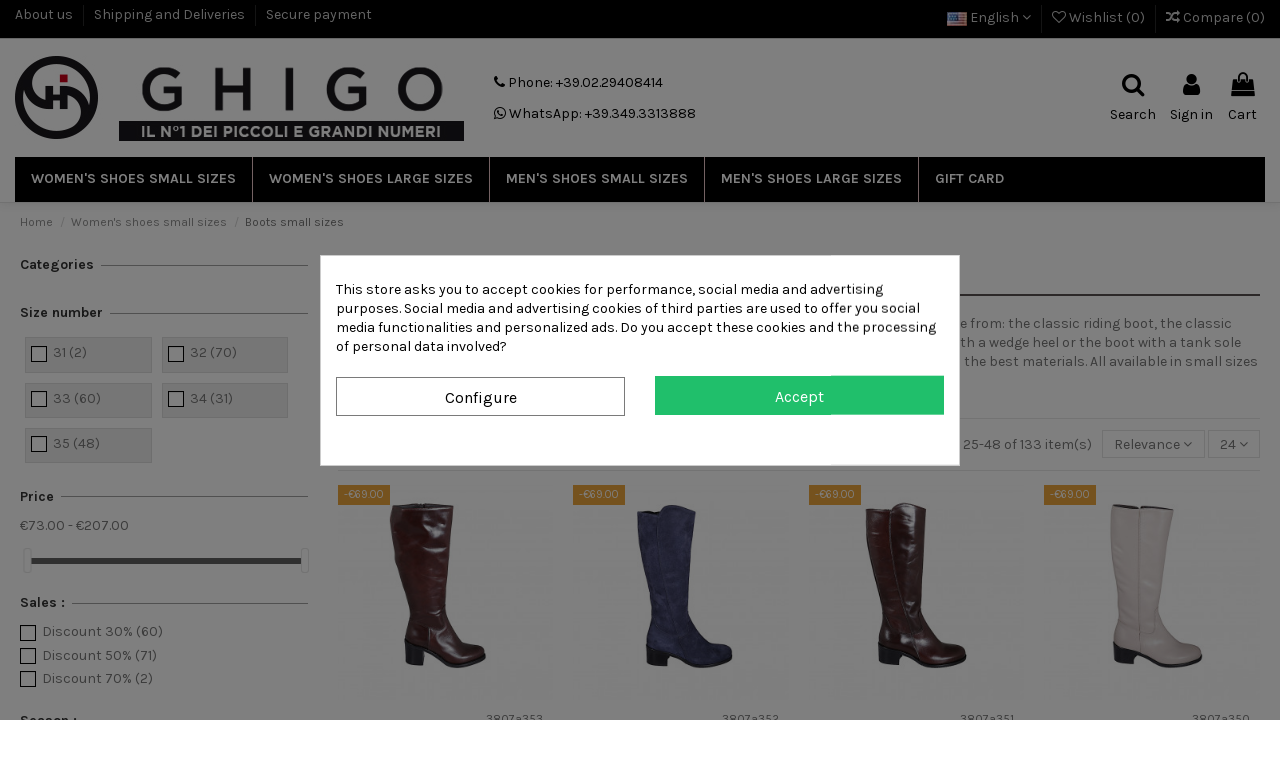

--- FILE ---
content_type: text/html; charset=utf-8
request_url: https://www.ghigocalzature.com/en/72-boots-small-sizes?page=2
body_size: 29577
content:
<!doctype html>
<html lang="en">

<head><script data-keepinline='true'>
    let cookiesplusCookieValue = null;

    for (let cookie of document.cookie.split(';')) {
        let [cookieName, value] = cookie.trim().split('=');
        if (cookieName === 'cookiesplus') {
            cookiesplusCookieValue = decodeURIComponent(value);
        }
    }

    cookiesplusCookieValue = JSON.parse(cookiesplusCookieValue);

    // Define keys and their default values
    Object.keys({
        'ad_storage': false,
        'ad_user_data': false,
        'ad_personalization': false,
        'analytics_storage': false,
        'functionality_storage': false,
        'personalization_storage': false,
        'security_storage': false,
    }).forEach(function (key) {
        window[key] = false;
    });

    // Check and update values based on cookiesplusCookieValue
    if (cookiesplusCookieValue && cookiesplusCookieValue.consent_mode) {
        cookiesplusConsents = Object.keys(cookiesplusCookieValue.consent_mode).filter(v => v.startsWith('cookiesplus-finality'));

        cookiesplusConsents.forEach(function (key) {
            const consent_type = cookiesplusCookieValue.consent_mode?.[key]?.consent_type;
            if (typeof cookiesplusCookieValue.consents !== 'undefined'
                && typeof cookiesplusCookieValue.consents[key] !== 'undefined'
                && cookiesplusCookieValue.consents[key] === 'on' && consent_type) {
                Object.entries(consent_type).forEach(([innerKey, value]) => {
                    if (value) {
                        window[innerKey] = true;
                    }
                });
            }
        });
    }

    window.dataLayer = window.dataLayer || [];
    function gtag() { dataLayer.push(arguments); }

    gtag('consent', 'default', {
        'ad_storage' : ad_storage ? 'granted' : 'denied',
        'ad_user_data' : ad_user_data ? 'granted' : 'denied',
        'ad_personalization' : ad_personalization ? 'granted' : 'denied',
        'analytics_storage' : analytics_storage ? 'granted' : 'denied',
        'functionality_storage' : functionality_storage ? 'granted' : 'denied',
        'personalization_storage' : personalization_storage ? 'granted' : 'denied',
        'security_storage' : security_storage ? 'granted' : 'denied',
        'wait_for_update' : 500
    });

    gtag('set', 'url_passthrough', true);
    gtag('set', 'ads_data_redaction', true);
</script>

    
        
  <meta charset="utf-8">


  <meta http-equiv="x-ua-compatible" content="ie=edge">



  <title>Buy small Woman boots online (2)</title>
<script data-keepinline="true">
    var ajaxGetProductUrl = '//www.ghigocalzature.com/en/module/cdc_googletagmanager/async';
    var ajaxShippingEvent = 1;
    var ajaxPaymentEvent = 1;

/* datalayer */
dataLayer = window.dataLayer || [];
    let cdcDatalayer = {"pageCategory":"category","event":"view_item_list","ecommerce":{"currency":"EUR","items":[{"item_name":"Woman's boot with zipper and rounded tip in dark brown leather heel 7","item_id":"20575","price":"159","price_tax_exc":"159","item_category":"Woman","item_category2":"Women's shoes small sizes","item_category3":"Boots small sizes","item_list_name":"Boots small sizes","item_list_id":"cat_72","index":1,"quantity":2},{"item_name":"Woman's boot in blue suede with zipper heel 5","item_id":"20574","price":"159","price_tax_exc":"159","item_category":"Woman","item_category2":"Women's shoes small sizes","item_category3":"Boots small sizes","item_list_name":"Boots small sizes","item_list_id":"cat_72","index":2,"quantity":6},{"item_name":"Woman's dark brown leather boot with zipper heel 5","item_id":"20573","price":"159","price_tax_exc":"159","item_category":"Woman","item_category2":"Women's shoes small sizes","item_category3":"Boots small sizes","item_list_name":"Boots small sizes","item_list_id":"cat_72","index":3,"quantity":3},{"item_name":"Woman's boot in dove grey leather with zipper heel 5","item_id":"20572","price":"159","price_tax_exc":"159","item_category":"Woman","item_category2":"Women's shoes small sizes","item_category3":"Boots small sizes","item_list_name":"Boots small sizes","item_list_id":"cat_72","index":4,"quantity":6},{"item_name":"Woman's Texan boot with half zipper in black leather heel 4","item_id":"20571","price":"159","price_tax_exc":"159","item_category":"Woman","item_category2":"Women's shoes small sizes","item_category3":"Boots small sizes","item_list_name":"Boots small sizes","item_list_id":"cat_72","index":5,"quantity":3},{"item_name":"Woman's knee-high boot in black leather and elastic fabric with half zipper heel 3","item_id":"20570","price":"151","price_tax_exc":"151","item_category":"Woman","item_category2":"Women's shoes small sizes","item_category3":"Boots small sizes","item_list_name":"Boots small sizes","item_list_id":"cat_72","index":6,"quantity":2},{"item_name":"Woman's boot in black leather and elastic material heel 3","item_id":"20569","price":"149","price_tax_exc":"149","item_category":"Woman","item_category2":"Women's shoes small sizes","item_category3":"Boots small sizes","item_list_name":"Boots small sizes","item_list_id":"cat_72","index":7,"quantity":3},{"item_name":"Woman's over-the-knee boot in black elastic material and leather with half zipper heel 3","item_id":"20568","price":"151","price_tax_exc":"151","item_category":"Woman","item_category2":"Women's shoes small sizes","item_category3":"Boots small sizes","item_list_name":"Boots small sizes","item_list_id":"cat_72","index":8,"quantity":2},{"item_name":"Women's boot with back elastic band in black leather heel 3","item_id":"20567","price":"159","price_tax_exc":"159","item_category":"Woman","item_category2":"Women's shoes small sizes","item_category3":"Boots small sizes","item_list_name":"Boots small sizes","item_list_id":"cat_72","index":9,"quantity":6},{"item_name":"Women's boot with back elastic band in brown suede heel 3","item_id":"20566","price":"159","price_tax_exc":"159","item_category":"Woman","item_category2":"Women's shoes small sizes","item_category3":"Boots small sizes","item_list_name":"Boots small sizes","item_list_id":"cat_72","index":10,"quantity":4},{"item_name":"Three-quarter lace-up women's boot with zipper in black leather heel 4","item_id":"20551","price":"155","price_tax_exc":"155","item_category":"Woman","item_category2":"Women's shoes large sizes","item_list_name":"Boots small sizes","item_list_id":"cat_72","index":11,"quantity":4},{"item_name":"Woman's boot with half zipper in brown suede and elastic suede heel 3","item_id":"20550","price":"151","price_tax_exc":"151","item_category":"Woman","item_category2":"Women's shoes small sizes","item_category3":"Boots small sizes","item_list_name":"Boots small sizes","item_list_id":"cat_72","index":12,"quantity":2},{"item_name":"Woman's boot with half zipper in brown suede and elastic suede heel 3","item_id":"20549","price":"151","price_tax_exc":"151","item_category":"Woman","item_category2":"Women's shoes small sizes","item_category3":"Boots small sizes","item_list_name":"Boots small sizes","item_list_id":"cat_72","index":13,"quantity":1},{"item_name":"Woman's boot with half zipper in black suede and elastic suede heel 3","item_id":"20548","price":"151","price_tax_exc":"151","item_category":"Woman","item_category2":"Women's shoes small sizes","item_category3":"Boots small sizes","item_list_name":"Boots small sizes","item_list_id":"cat_72","index":14,"quantity":1},{"item_name":"Woman's boot with half zipper in blue suede and elastic suede heel 3","item_id":"20547","price":"151","price_tax_exc":"151","item_category":"Woman","item_category2":"Women's shoes small sizes","item_category3":"Boots small sizes","item_list_name":"Boots small sizes","item_list_id":"cat_72","index":15,"quantity":3},{"item_name":"Woman's boot with zipper in black leather with heel 5","item_id":"20545","price":"159","price_tax_exc":"159","item_category":"Woman","item_category2":"Women's shoes small sizes","item_category3":"Boots small sizes","item_list_name":"Boots small sizes","item_list_id":"cat_72","index":16,"quantity":3},{"item_name":"Woman's Texan boot with half zipper in dark brown leather heel 4","item_id":"20544","price":"159","price_tax_exc":"159","item_category":"Woman","item_category2":"Women's shoes small sizes","item_category3":"Boots small sizes","item_list_name":"Boots small sizes","item_list_id":"cat_72","index":17,"quantity":4},{"item_name":"Woman's boot in dove grey leather with zipper heel 3","item_id":"20543","price":"159","price_tax_exc":"159","item_category":"Woman","item_category2":"Women's shoes small sizes","item_category3":"Boots small sizes","item_list_name":"Boots small sizes","item_list_id":"cat_72","index":18,"quantity":3},{"item_name":"Woman's boot with a clean look and zipper black leather heel 3","item_id":"20542","price":"159","price_tax_exc":"159","item_category":"Woman","item_category2":"Women's shoes small sizes","item_category3":"Boots small sizes","item_list_name":"Boots small sizes","item_list_id":"cat_72","index":19,"quantity":1},{"item_name":"Woman's boot with a clean look and zipper in black leather heel 3","item_id":"20541","price":"159","price_tax_exc":"159","item_category":"Woman","item_category2":"Women's shoes small sizes","item_category3":"Boots small sizes","item_list_name":"Boots small sizes","item_list_id":"cat_72","index":20,"quantity":2},{"item_name":"Woman's knee-high boot in black suede and elastic material heel 7","item_id":"20526-900237","price":"153","price_tax_exc":"153","item_category":"Woman","item_category2":"Women's shoes small sizes","item_category3":"Boots small sizes","item_variant":"45","item_list_name":"Boots small sizes","item_list_id":"cat_72","index":21,"quantity":1},{"item_name":"Women's biker boot with double zipper in black leather heel 5","item_id":"20465","price":"163","price_tax_exc":"163","item_category":"Woman","item_category2":"Women's shoes small sizes","item_category3":"Boots small sizes","item_list_name":"Boots small sizes","item_list_id":"cat_72","index":22,"quantity":3},{"item_name":"Woman's boot with elastic and zipper in black leather with heel 3","item_id":"20444","price":"207","price_tax_exc":"207","item_category":"Woman","item_category2":"Women's shoes small sizes","item_category3":"Boots small sizes","item_list_name":"Boots small sizes","item_list_id":"cat_72","index":23,"quantity":1},{"item_name":"Woman's pointy boot with zipper and elastic band in black leather heel 2","item_id":"20427","price":"175","price_tax_exc":"175","item_category":"Woman","item_category2":"Women's shoes small sizes","item_category3":"Boots small sizes","item_list_name":"Boots small sizes","item_list_id":"cat_72","index":24,"quantity":1}]},"google_tag_params":{"ecomm_pagetype":"category","ecomm_category":"Boots small sizes"}};
    dataLayer.push(cdcDatalayer);

/* call to GTM Tag */
(function(w,d,s,l,i){w[l]=w[l]||[];w[l].push({'gtm.start':
new Date().getTime(),event:'gtm.js'});var f=d.getElementsByTagName(s)[0],
j=d.createElement(s),dl=l!='dataLayer'?'&l='+l:'';j.async=true;j.src=
'https://www.googletagmanager.com/gtm.js?id='+i+dl;f.parentNode.insertBefore(j,f);
})(window,document,'script','dataLayer','GTM-8XVM');

/* async call to avoid cache system for dynamic data */
dataLayer.push({
  'event': 'datalayer_ready'
});
</script>
  <meta name="description" content="Are you looking small size woman boots? Find our collection of shoes on Ghigo Calzature. Buy now!">
  <meta name="keywords" content="small size woman boots,woman boots small size">
    
            
            
                
                                                                <link rel="prev" href="https://www.ghigocalzature.com/en/72-boots-small-sizes">
                                    
                
            
                
                
                
            
                                                                                        <link rel="canonical" href="https://www.ghigocalzature.com/en/72-boots-small-sizes?page=2">
                                                            
                
                
            
                
                
                
            
                
                
                
            
                
                
                
            
                
                
                                                            <link rel="next" href="https://www.ghigocalzature.com/en/72-boots-small-sizes?page=3">
                                    
                            

  
          <link rel="alternate" href="https://www.ghigocalzature.com/en/72-boots-small-sizes" hreflang="en-us">
          <link rel="alternate" href="https://www.ghigocalzature.com/fr/72-bottes-petites-pointures" hreflang="fr-fr">
          <link rel="alternate" href="https://www.ghigocalzature.com/es/72-botas-tallas-pequenas" hreflang="es-es">
          <link rel="alternate" href="https://www.ghigocalzature.com/de/72-stiefel-untergrossen-" hreflang="de-de">
          <link rel="alternate" href="https://www.ghigocalzature.com/it/72-stivali-numeri-piccoli" hreflang="it-it">
          <link rel="alternate" href="https://www.ghigocalzature.com/ru/72-stivali-numeri-piccoli" hreflang="ru-ru">
      



    <meta property="og:title" content="Buy small Woman boots online (2)"/>
    <meta property="og:url" content="https://www.ghigocalzature.com/en/72-boots-small-sizes?page=2"/>
    <meta property="og:site_name" content="Ghigocalzature"/>
    <meta property="og:description" content="Are you looking small size woman boots? Find our collection of shoes on Ghigo Calzature. Buy now!">
    <meta property="og:type" content="website">

          <meta property="og:image" content="https://www.ghigocalzature.com/img/ghigocalzature-logo-1595602435.jpg" />
    




      <meta name="viewport" content="initial-scale=1,user-scalable=no,maximum-scale=1,width=device-width">
  




  <link rel="icon" type="image/vnd.microsoft.icon" href="/img/favicon.ico?1730704959">
  <link rel="shortcut icon" type="image/x-icon" href="/img/favicon.ico?1730704959">
    





      <link href="https://fonts.googleapis.com/css?family=Karla:400,700&display=swap" rel="preload" as="style" onload="this.onload=null;this.rel='stylesheet'">
    



<script type="application/ld+json">

{
"@context": "https://schema.org",
"@type": "Organization",
"url": "https://www.ghigocalzature.com/",
"name": "Ghigocalzature",
"logo": "/img/ghigocalzature-logo-1595602435.jpg",
"@id": "#store-organization"
}

</script>




   

  <link href="https://www.ghigocalzature.com/themes/warehouse/assets/cache/theme-bab0cb359.css" type="text/css" media="all" rel="preload" as="style" onload="this.onload=null;this.rel='stylesheet'">





  

  <script type="text/javascript">
        var amazonpay = {"is_prestashop16":false,"merchant_id":"A1YE9T75MHJ6G5","public_key_id":"AGLKKPORY4KSJHCHITAKLOPJ","amazonCheckoutSessionId":false,"isInAmazonPayCheckout":"false","loginButtonCode":"<div class=\"amzbuttoncontainer\">\n    <h3 class=\"page-subheading\">\n        Use your Amazon Account\n    <\/h3>\n    <p>\n        With Amazon Pay and Login with Amazon, you can easily sign-in and use the shipping and payment information stored in your Amazon Account to place an order on this shop.\n    <\/p>\n    <div\n        id=\"AMAZONPAYLOGIN_17697832185325\"\n        class=\"amazonPayButton amazonLogin\"\n        data-placement=\"Cart\"\n        data-color=\"Gold\"\n        data-design=\"\"\n        data-rendered=\"0\"\n>\n<\/div>\n<\/div>\n","showInCheckoutSection":"true","showInLoginSection":"false","amazonPayCheckoutSessionURL":"https:\/\/www.ghigocalzature.com\/en\/module\/amazonpay\/createcheckoutsession","amazonPayCheckoutSetDeliveryOptionURL":"https:\/\/www.ghigocalzature.com\/en\/module\/amazonpay\/checkout?ajax=1&action=selectDeliveryOption","amazonPayCheckoutAddressFormAction":"https:\/\/www.ghigocalzature.com\/en\/module\/amazonpay\/checkout","amazonPayCheckoutRefreshAddressFormURL":"https:\/\/www.ghigocalzature.com\/en\/module\/amazonpay\/checkout?ajax=1&action=addressForm","sandbox":false,"customerCurrencyCode":"EUR","estimatedOrderAmount":"0.00","ledgerCurrency":"EUR","checkoutType":"PayAndShip","checkoutLanguage":"en_GB","button_payload":"{\"webCheckoutDetails\":{\"checkoutReviewReturnUrl\":\"https:\/\/www.ghigocalzature.com\/en\/module\/amazonpay\/initcheckout?decoupled=1\",\"checkoutResultReturnUrl\":\"https:\/\/www.ghigocalzature.com\/en\/module\/amazonpay\/validation\"},\"platformId\":\"A1AOZCKI9MBRZA\",\"storeId\":\"amzn1.application-oa2-client.6bb5df55888a450da332a50777a598a9\",\"paymentDetails\":{\"presentmentCurrency\":\"EUR\"},\"deliverySpecifications\":{\"addressRestrictions\":{\"type\":\"Allowed\",\"restrictions\":{\"AF\":{},\"AX\":{},\"AL\":{},\"DZ\":{},\"AD\":{},\"AO\":{},\"AI\":{},\"AQ\":{},\"AG\":{},\"AR\":{},\"AM\":{},\"AW\":{},\"AU\":{},\"AT\":{},\"AZ\":{},\"BS\":{},\"BH\":{},\"BD\":{},\"BB\":{},\"BY\":{},\"BE\":{},\"BZ\":{},\"BJ\":{},\"BM\":{},\"BT\":{},\"BO\":{},\"BA\":{},\"BW\":{},\"BV\":{},\"BR\":{},\"IO\":{},\"BN\":{},\"BG\":{},\"BF\":{},\"MM\":{},\"BI\":{},\"KH\":{},\"CM\":{},\"CA\":{},\"CV\":{},\"KY\":{},\"CF\":{},\"TD\":{},\"CL\":{},\"CN\":{},\"CX\":{},\"CC\":{},\"CO\":{},\"KM\":{},\"CD\":{},\"CG\":{},\"CK\":{},\"CR\":{},\"HR\":{},\"CU\":{},\"CY\":{},\"CZ\":{},\"DK\":{},\"DJ\":{},\"DM\":{},\"DO\":{},\"TL\":{},\"EC\":{},\"EG\":{},\"SV\":{},\"GQ\":{},\"ER\":{},\"EE\":{},\"ET\":{},\"FK\":{},\"FO\":{},\"FJ\":{},\"FI\":{},\"FR\":{},\"GF\":{},\"PF\":{},\"TF\":{},\"GA\":{},\"GM\":{},\"GE\":{},\"DE\":{},\"GH\":{},\"GI\":{},\"GR\":{},\"GL\":{},\"GD\":{},\"GP\":{},\"GU\":{},\"GT\":{},\"GG\":{},\"GN\":{},\"GW\":{},\"GY\":{},\"HT\":{},\"HM\":{},\"HN\":{},\"HK\":{},\"HU\":{},\"IS\":{},\"IN\":{},\"ID\":{},\"IR\":{},\"IQ\":{},\"IL\":{},\"IT\":{},\"CI\":{},\"JM\":{},\"JP\":{},\"JE\":{},\"JO\":{},\"KZ\":{},\"KE\":{},\"KI\":{},\"KP\":{},\"KW\":{},\"KG\":{},\"LA\":{},\"LV\":{},\"LB\":{},\"LS\":{},\"LR\":{},\"LY\":{},\"LI\":{},\"LT\":{},\"LU\":{},\"MO\":{},\"MK\":{},\"MG\":{},\"MW\":{},\"MY\":{},\"MV\":{},\"ML\":{},\"MT\":{},\"IM\":{},\"MH\":{},\"MQ\":{},\"MR\":{},\"MU\":{},\"YT\":{},\"MX\":{},\"FM\":{},\"MD\":{},\"MC\":{},\"MN\":{},\"ME\":{},\"MS\":{},\"MA\":{},\"MZ\":{},\"NA\":{},\"NR\":{},\"NP\":{},\"NL\":{},\"NC\":{},\"NZ\":{},\"NI\":{},\"NE\":{},\"NG\":{},\"NU\":{},\"NF\":{},\"MP\":{},\"NO\":{},\"OM\":{},\"PK\":{},\"PW\":{},\"PS\":{},\"PA\":{},\"PG\":{},\"PY\":{},\"PE\":{},\"PH\":{},\"PN\":{},\"PL\":{},\"PT\":{},\"PR\":{},\"QA\":{},\"IE\":{},\"RE\":{},\"RO\":{},\"RU\":{},\"RW\":{},\"BL\":{},\"KN\":{},\"LC\":{},\"MF\":{},\"PM\":{},\"VC\":{},\"WS\":{},\"SM\":{},\"ST\":{},\"SA\":{},\"SN\":{},\"RS\":{},\"SC\":{},\"SL\":{},\"SG\":{},\"SK\":{},\"SI\":{},\"SB\":{},\"SO\":{},\"ZA\":{},\"GS\":{},\"KR\":{},\"ES\":{},\"LK\":{},\"SD\":{},\"SR\":{},\"SJ\":{},\"SZ\":{},\"SE\":{},\"CH\":{},\"SY\":{},\"TW\":{},\"TJ\":{},\"TZ\":{},\"TH\":{},\"TG\":{},\"TK\":{},\"TO\":{},\"TT\":{},\"TN\":{},\"TR\":{},\"TM\":{},\"TC\":{},\"TV\":{},\"UG\":{},\"UA\":{},\"AE\":{},\"GB\":{},\"US\":{},\"UY\":{},\"UZ\":{},\"VU\":{},\"VA\":{},\"VE\":{},\"VN\":{},\"VG\":{},\"VI\":{},\"WF\":{},\"EH\":{},\"YE\":{},\"ZM\":{},\"ZW\":{}}}}}","button_signature":"ZHAsY7vT4eWaPrjtDha3cyqQJcCbwCZor6+RI6oxE1mKfPS+ExGVTPlrugyaW4FwTrjtMOuS4Ky\/5hMcGLgEF67\/BZR2A+UX+WjYdkjXXBcOb8GqxNRvDUSM0RwLyCdZeLQ8qVMAJacQcGOkjdo7QAYUFrxQ3MUmcu0FlAB5Ht+Mp5woocKEU93KYGz+hNOYfoWT2zyEDUnIJPmedoVXjoT1goxhq3zs\/wGV69+DhE5CSezIPCuIhDlX7nTq3FDmSoTjNAStKmzVLUPAgaKOxBLEbXBy\/LQByOLJ5E1S4SjQ8GMd6TvjRSpK\/pn9iidrPwysPnjCJwhEEFtQnEM3hA==","button_payload_apb":"{\"webCheckoutDetails\":{\"checkoutResultReturnUrl\":\"https:\/\/www.ghigocalzature.com\/en\/module\/amazonpay\/validation?apb=1\",\"checkoutMode\":\"ProcessOrder\"},\"platformId\":\"A1AOZCKI9MBRZA\",\"storeId\":\"amzn1.application-oa2-client.6bb5df55888a450da332a50777a598a9\",\"paymentDetails\":{\"presentmentCurrency\":\"EUR\",\"paymentIntent\":\"AuthorizeWithCapture\",\"chargeAmount\":{\"amount\":\"0\",\"currencyCode\":\"EUR\"}},\"scopes\":[\"name\",\"email\",\"phoneNumber\",\"billingAddress\"],\"merchantMetadata\":{\"merchantStoreName\":\"Ghigocalzature\",\"customInformation\":\"created by patworx, PrestaShop 1.7.6.7,4.2.5\"},\"addressDetails\":{\"name\":\" \",\"addressLine1\":null,\"addressLine2\":null,\"city\":null,\"postalCode\":null,\"countryCode\":false,\"stateOrRegion\":\"\",\"phoneNumber\":\"0000 0000\"}}","button_signature_apb":"UciWbQd+5JDc3Z0NaM7gB+6Mj9QAAiKKB1amwAsxq7JITZJCWUrS\/v8xD39J2Wh9h3Wm49ywlnbgpx1+v2PtBhFROzV5IoF1j2x4oeFmMe2MYyqVgL8yHi5HPOFBw5tPWlYKQenpCyAZPtcNU\/556i3RffrjK1tkpn7Ab3YqSF8MrgzcAhcL7P+N5eYKKrkqXsFUBrYdY5gU0pfpFMPV0rNx8mq8OUC\/kQfIQ6axzIDbM3o\/fZAF01SRZX0pLHOWjDbnMPGVL4xfOj8HkzZDYOHeHSNumhaE5ZF25VbV0+GPjdyI8wiG8KXlRJyW\/j0Ey5iks70bHicvweW0VRVDpg==","login_button_payload":"{\"signInReturnUrl\":\"https:\/\/www.ghigocalzature.com\/en\/module\/amazonpay\/processlogin\",\"storeId\":\"amzn1.application-oa2-client.6bb5df55888a450da332a50777a598a9\",\"signInScopes\":[\"name\",\"email\",\"postalCode\"]}","login_button_signature":"RKy4ip60GcUBHHenIDU\/[base64]\/7vqIIFQ+WOJc3DczHgPx3WJ6Hl8FBeZjaSmboEunwBDeTb2ivAJsvvrslejN6nA12ovVh+UD8+IXKysn06WffeJw5RRDp+C+PhN8fp3GTF3SCRnoJ7GA==","login_to_checkout_button_payload":"{\"signInReturnUrl\":\"https:\/\/www.ghigocalzature.com\/en\/module\/amazonpay\/processlogin?toCheckout=1\",\"storeId\":\"amzn1.application-oa2-client.6bb5df55888a450da332a50777a598a9\",\"signInScopes\":[\"name\",\"email\",\"postalCode\"]}","login_to_checkout_button_signature":"C5HalwtbbmvkVGB\/[base64]\/Kpjl+hOMz1pn93g==","legacy_address_form_action":"https:\/\/www.ghigocalzature.com\/en\/module\/amazonpay\/setaddresslegacy?amazonCheckoutSessionId=0"};
        var ec_ajax_path = "https:\/\/www.ghigocalzature.com\/en\/module\/easycarousels\/ajax?token=16706af80c4553d7326860ac9856cc96";
        var elementorFrontendConfig = {"isEditMode":"","stretchedSectionContainer":"","is_rtl":""};
        var iqitTheme = {"rm_sticky":"0","rm_breakpoint":0,"op_preloader":"0","cart_style":"side","cart_confirmation":"modal","h_layout":"3","f_fixed":"1","f_layout":"1","h_absolute":"0","h_sticky":"header","hw_width":"fullwidth","h_search_type":"full","pl_lazyload":true,"pl_infinity":false,"pl_rollover":true,"pl_crsl_autoplay":false,"pl_slider_ld":4,"pl_slider_d":3,"pl_slider_t":3,"pl_slider_p":2,"pp_thumbs":"bottom","pp_zoom":"inner","pp_tabs":"tabh"};
        var iqitcompare = {"nbProducts":0};
        var iqitfdc_from = 0;
        var iqitmegamenu = {"sticky":"false","containerSelector":"#wrapper > .container"};
        var iqitwishlist = {"nbProducts":0};
        var is_16 = false;
        var prestashop = {"cart":{"products":[],"totals":{"total":{"type":"total","label":"Total","amount":0,"value":"\u20ac0.00"},"total_including_tax":{"type":"total","label":"Total (tax incl.)","amount":0,"value":"\u20ac0.00"},"total_excluding_tax":{"type":"total","label":"Total (tax excl.)","amount":0,"value":"\u20ac0.00"}},"subtotals":{"products":{"type":"products","label":"Subtotal","amount":0,"value":"\u20ac0.00"},"discounts":null,"shipping":{"type":"shipping","label":"Shipping","amount":0,"value":"Free"},"tax":null},"products_count":0,"summary_string":"0 items","vouchers":{"allowed":1,"added":[]},"discounts":[],"minimalPurchase":0,"minimalPurchaseRequired":""},"currency":{"name":"Euro","iso_code":"EUR","iso_code_num":"978","sign":"\u20ac"},"customer":{"lastname":null,"firstname":null,"email":null,"birthday":null,"newsletter":null,"newsletter_date_add":null,"optin":null,"website":null,"company":null,"siret":null,"ape":null,"is_logged":false,"gender":{"type":null,"name":null},"addresses":[]},"language":{"name":"English (English)","iso_code":"en","locale":"en-US","language_code":"en-us","is_rtl":"0","date_format_lite":"m\/d\/Y","date_format_full":"m\/d\/Y H:i:s","id":1},"page":{"title":"","canonical":"https:\/\/www.ghigocalzature.com\/en\/72-boots-small-sizes?page=2","meta":{"title":"Buy small Woman boots online (2)","description":"Are you looking small size woman boots? Find our collection of shoes on Ghigo Calzature. Buy now!","keywords":"small size woman boots,woman boots small size","robots":"index"},"page_name":"category","body_classes":{"lang-en":true,"lang-rtl":false,"country-IT":true,"currency-EUR":true,"layout-left-column":true,"page-category":true,"tax-display-disabled":true,"category-id-72":true,"category-Boots small sizes":true,"category-id-parent-86":true,"category-depth-level-3":true},"admin_notifications":[]},"shop":{"name":"Ghigocalzature","logo":"\/img\/ghigocalzature-logo-1595602435.jpg","stores_icon":"\/img\/logo_stores.png","favicon":"\/img\/favicon.ico"},"urls":{"base_url":"https:\/\/www.ghigocalzature.com\/","current_url":"https:\/\/www.ghigocalzature.com\/en\/72-boots-small-sizes?page=2","shop_domain_url":"https:\/\/www.ghigocalzature.com","img_ps_url":"https:\/\/www.ghigocalzature.com\/img\/","img_cat_url":"https:\/\/www.ghigocalzature.com\/img\/c\/","img_lang_url":"https:\/\/www.ghigocalzature.com\/img\/l\/","img_prod_url":"https:\/\/www.ghigocalzature.com\/img\/p\/","img_manu_url":"https:\/\/www.ghigocalzature.com\/img\/m\/","img_sup_url":"https:\/\/www.ghigocalzature.com\/img\/su\/","img_ship_url":"https:\/\/www.ghigocalzature.com\/img\/s\/","img_store_url":"https:\/\/www.ghigocalzature.com\/img\/st\/","img_col_url":"https:\/\/www.ghigocalzature.com\/img\/co\/","img_url":"https:\/\/www.ghigocalzature.com\/themes\/warehouse\/assets\/img\/","css_url":"https:\/\/www.ghigocalzature.com\/themes\/warehouse\/assets\/css\/","js_url":"https:\/\/www.ghigocalzature.com\/themes\/warehouse\/assets\/js\/","pic_url":"https:\/\/www.ghigocalzature.com\/upload\/","pages":{"address":"https:\/\/www.ghigocalzature.com\/en\/address","addresses":"https:\/\/www.ghigocalzature.com\/en\/addresses","authentication":"https:\/\/www.ghigocalzature.com\/en\/login","cart":"https:\/\/www.ghigocalzature.com\/en\/cart","category":"https:\/\/www.ghigocalzature.com\/en\/index.php?controller=category","cms":"https:\/\/www.ghigocalzature.com\/en\/index.php?controller=cms","contact":"https:\/\/www.ghigocalzature.com\/en\/contact-ghigo","discount":"https:\/\/www.ghigocalzature.com\/en\/discount","guest_tracking":"https:\/\/www.ghigocalzature.com\/en\/guest-tracking","history":"https:\/\/www.ghigocalzature.com\/en\/order-history","identity":"https:\/\/www.ghigocalzature.com\/en\/identity","index":"https:\/\/www.ghigocalzature.com\/en\/","my_account":"https:\/\/www.ghigocalzature.com\/en\/my-account","order_confirmation":"https:\/\/www.ghigocalzature.com\/en\/order-confirmation","order_detail":"https:\/\/www.ghigocalzature.com\/en\/index.php?controller=order-detail","order_follow":"https:\/\/www.ghigocalzature.com\/en\/order-follow","order":"https:\/\/www.ghigocalzature.com\/en\/order","order_return":"https:\/\/www.ghigocalzature.com\/en\/index.php?controller=order-return","order_slip":"https:\/\/www.ghigocalzature.com\/en\/credit-slip","pagenotfound":"https:\/\/www.ghigocalzature.com\/en\/page-not-found","password":"https:\/\/www.ghigocalzature.com\/en\/password-recovery","pdf_invoice":"https:\/\/www.ghigocalzature.com\/en\/index.php?controller=pdf-invoice","pdf_order_return":"https:\/\/www.ghigocalzature.com\/en\/index.php?controller=pdf-order-return","pdf_order_slip":"https:\/\/www.ghigocalzature.com\/en\/index.php?controller=pdf-order-slip","prices_drop":"https:\/\/www.ghigocalzature.com\/en\/prices-drop","product":"https:\/\/www.ghigocalzature.com\/en\/index.php?controller=product","search":"https:\/\/www.ghigocalzature.com\/en\/search","sitemap":"https:\/\/www.ghigocalzature.com\/en\/sitemap","stores":"https:\/\/www.ghigocalzature.com\/en\/stores","supplier":"https:\/\/www.ghigocalzature.com\/en\/supplier","register":"https:\/\/www.ghigocalzature.com\/en\/login?create_account=1","order_login":"https:\/\/www.ghigocalzature.com\/en\/order?login=1"},"alternative_langs":{"en-us":"https:\/\/www.ghigocalzature.com\/en\/72-boots-small-sizes","fr-fr":"https:\/\/www.ghigocalzature.com\/fr\/72-bottes-petites-pointures","es-es":"https:\/\/www.ghigocalzature.com\/es\/72-botas-tallas-pequenas","de-de":"https:\/\/www.ghigocalzature.com\/de\/72-stiefel-untergrossen-","it-it":"https:\/\/www.ghigocalzature.com\/it\/72-stivali-numeri-piccoli","ru-ru":"https:\/\/www.ghigocalzature.com\/ru\/72-stivali-numeri-piccoli"},"theme_assets":"\/themes\/warehouse\/assets\/","actions":{"logout":"https:\/\/www.ghigocalzature.com\/en\/?mylogout="},"no_picture_image":{"bySize":{"small_default":{"url":"https:\/\/www.ghigocalzature.com\/img\/p\/en-default-small_default.jpg","width":60,"height":60},"cart_default":{"url":"https:\/\/www.ghigocalzature.com\/img\/p\/en-default-cart_default.jpg","width":80,"height":80},"medium_default":{"url":"https:\/\/www.ghigocalzature.com\/img\/p\/en-default-medium_default.jpg","width":125,"height":125},"slider":{"url":"https:\/\/www.ghigocalzature.com\/img\/p\/en-default-slider.jpg","width":150,"height":150},"home_default":{"url":"https:\/\/www.ghigocalzature.com\/img\/p\/en-default-home_default.jpg","width":270,"height":270},"large_default":{"url":"https:\/\/www.ghigocalzature.com\/img\/p\/en-default-large_default.jpg","width":500,"height":500},"thickbox":{"url":"https:\/\/www.ghigocalzature.com\/img\/p\/en-default-thickbox.jpg","width":1024,"height":1024},"thickbox_default":{"url":"https:\/\/www.ghigocalzature.com\/img\/p\/en-default-thickbox_default.jpg","width":1024,"height":1024}},"small":{"url":"https:\/\/www.ghigocalzature.com\/img\/p\/en-default-small_default.jpg","width":60,"height":60},"medium":{"url":"https:\/\/www.ghigocalzature.com\/img\/p\/en-default-home_default.jpg","width":270,"height":270},"large":{"url":"https:\/\/www.ghigocalzature.com\/img\/p\/en-default-thickbox_default.jpg","width":1024,"height":1024},"legend":""}},"configuration":{"display_taxes_label":false,"display_prices_tax_incl":true,"is_catalog":false,"show_prices":true,"opt_in":{"partner":false},"quantity_discount":{"type":"discount","label":"Discount"},"voucher_enabled":1,"return_enabled":1},"field_required":[],"breadcrumb":{"links":[{"title":"Home","url":"https:\/\/www.ghigocalzature.com\/en\/"},{"title":"Woman","url":"https:\/\/www.ghigocalzature.com\/en\/64-woman-large-small-size"},{"title":"Women's shoes small sizes","url":"https:\/\/www.ghigocalzature.com\/en\/86-women-s-shoes-small-sizes"},{"title":"Boots small sizes","url":"https:\/\/www.ghigocalzature.com\/en\/72-boots-small-sizes"}],"count":4},"link":{"protocol_link":"https:\/\/","protocol_content":"https:\/\/"},"time":1769783218,"static_token":"bb608015f7b25e63f512dad05271d26a","token":"53e67a73157e46ac7232e422a967589c"};
      </script>



  <style>
            div#cookiesplus-modal,
        #cookiesplus-modal > div,
        #cookiesplus-modal p {
            background-color: #FFFFFF !important;
        }
    
            #cookiesplus-modal > div,
        #cookiesplus-modal p {
            color: #000 !important;
        }
    
            #cookiesplus-modal .cookiesplus-accept {
            background-color: #20BF6B !important;
        }
    
            #cookiesplus-modal .cookiesplus-accept {
            border: 1px solid #20BF6B !important;
        }
    

            #cookiesplus-modal .cookiesplus-accept {
            color: #FFFFFF !important;
        }
    
            #cookiesplus-modal .cookiesplus-accept {
            font-size: 16px !important;
        }
    
    
            #cookiesplus-modal .cookiesplus-more-information {
            background-color: #FFFFFF !important;
        }
    
            #cookiesplus-modal .cookiesplus-more-information {
            border: 1px solid #7A7A7A !important;
        }
    
            #cookiesplus-modal .cookiesplus-more-information {
            color: #000 !important;
        }
    
            #cookiesplus-modal .cookiesplus-more-information {
            font-size: 16px !important;
        }
    
    
            #cookiesplus-modal .cookiesplus-reject {
            background-color: #20BF6B !important;
        }
    
            #cookiesplus-modal .cookiesplus-reject {
            border: 1px solid #20BF6B !important;
        }
    
            #cookiesplus-modal .cookiesplus-reject {
            color: #FFFFFF !important;
        }
    
            #cookiesplus-modal .cookiesplus-reject {
            font-size: 16px !important;
        }
    
    
            #cookiesplus-modal .cookiesplus-save:not([disabled]) {
            background-color: #FFFFFF !important;
        }
    
            #cookiesplus-modal .cookiesplus-save:not([disabled]) {
            border: 1px solid #7A7A7A !important;
        }
    
            #cookiesplus-modal .cookiesplus-save:not([disabled]) {
            color: #000 !important;
        }
    
            #cookiesplus-modal .cookiesplus-save {
            font-size: 16px !important;
        }
    
    
    
    #cookiesplus-tab {
                                    bottom: 0;
                left: 0;
                    
        
            }
</style>
<!-- Facebook Product Ad Module by BusinessTech - Start Facebook Pixel Code -->
	
	<script>
		!function(f,b,e,v,n,t,s){if(f.fbq)return;n=f.fbq=function(){n.callMethod?
			n.callMethod.apply(n,arguments):n.queue.push(arguments)};if(!f._fbq)f._fbq=n;
			n.push=n;n.loaded=!0;n.version='2.0';n.queue=[];t=b.createElement(e);t.async=!0;
			t.src=v;s=b.getElementsByTagName(e)[0];s.parentNode.insertBefore(t,s)
		}(window, document,'script','https://connect.facebook.net/en_US/fbevents.js');

					fbq('consent', 'grant');
				fbq('init', '1769883467079693');
		fbq('track', 'PageView');

		
				
		fbq('track', 'ViewCategory', {
			
							content_type : 'product',
							content_ids : ['EN20647','EN20646','EN20645','EN20638','EN20637','EN20636','EN20625','EN20619','EN20618','EN20617','EN20616','EN20615','EN20610','EN20609','EN20608','EN20603','EN20602','EN20593','EN20592','EN20591','EN20590','EN20589','EN20588','EN20587'],
							content_name : 'Boots small sizes',
							content_category : 'Woman > Women s shoes small sizes > Boots small sizes'						
		});
		
				


		
					
	</script>
	<noscript><img height="1" width="1" style="display:none" src="https://www.facebook.com/tr?id=1769883467079693&ev=PageView&noscript=1"/></noscript>
	

	<!-- manage the click event on the wishlist and the add to cart -->
		<script type="text/javascript" src="/modules/facebookproductad/views/js/pixel.js"></script>
	<script type="text/javascript" src="/modules/facebookproductad/views/js/jquery-1.11.0.min.js"></script>
	<script type="text/javascript">

		var oPixelFacebook = new oPixelFacebook();

		$( document ).ready(function() {
			oPixelFacebook.addToCart({"content_name":"Woman s boot in dove cognac brown leather with zipper and rounded tip heel 7","content_category":"Boots small sizes","content_ids":"['EN20647']","content_type":"product","currency":"EUR"}, 'a[rel="ajax_id_product_20647"].ajax_add_to_cart_button');oPixelFacebook.addToWishList({"content_name":"Woman s boot in dove cognac brown leather with zipper and rounded tip heel 7","content_category":"Boots small sizes","content_ids":"['EN20647']","content_type":"product","currency":"EUR"}, 'a[rel="20647"].addToWishlist');oPixelFacebook.addToCart({"content_name":"Woman s boot with elastic and zipper in dark brown leather heel 7","content_category":"Boots small sizes","content_ids":"['EN20646']","content_type":"product","currency":"EUR"}, 'a[rel="ajax_id_product_20646"].ajax_add_to_cart_button');oPixelFacebook.addToWishList({"content_name":"Woman s boot with elastic and zipper in dark brown leather heel 7","content_category":"Boots small sizes","content_ids":"['EN20646']","content_type":"product","currency":"EUR"}, 'a[rel="20646"].addToWishlist');oPixelFacebook.addToCart({"content_name":"Woman s boot with elastic and zipper in dark brown leather heel 5","content_category":"Boots small sizes","content_ids":"['EN20645']","content_type":"product","currency":"EUR"}, 'a[rel="ajax_id_product_20645"].ajax_add_to_cart_button');oPixelFacebook.addToWishList({"content_name":"Woman s boot with elastic and zipper in dark brown leather heel 5","content_category":"Boots small sizes","content_ids":"['EN20645']","content_type":"product","currency":"EUR"}, 'a[rel="20645"].addToWishlist');oPixelFacebook.addToCart({"content_name":"Woman s knee-high boot with back zipper and buckle in dark brown leather heel 3","content_category":"Boots small sizes","content_ids":"['EN20638']","content_type":"product","currency":"EUR"}, 'a[rel="ajax_id_product_20638"].ajax_add_to_cart_button');oPixelFacebook.addToWishList({"content_name":"Woman s knee-high boot with back zipper and buckle in dark brown leather heel 3","content_category":"Boots small sizes","content_ids":"['EN20638']","content_type":"product","currency":"EUR"}, 'a[rel="20638"].addToWishlist');oPixelFacebook.addToCart({"content_name":"Woman s Texan boot with half zipper and embroidery in dark brown leather heel 5","content_category":"Boots small sizes","content_ids":"['EN20637']","content_type":"product","currency":"EUR"}, 'a[rel="ajax_id_product_20637"].ajax_add_to_cart_button');oPixelFacebook.addToWishList({"content_name":"Woman s Texan boot with half zipper and embroidery in dark brown leather heel 5","content_category":"Boots small sizes","content_ids":"['EN20637']","content_type":"product","currency":"EUR"}, 'a[rel="20637"].addToWishlist');oPixelFacebook.addToCart({"content_name":"Woman s boot with zipper and rounded tip in white and gray printed leather heel 6","content_category":"Boots small sizes","content_ids":"['EN20636']","content_type":"product","currency":"EUR"}, 'a[rel="ajax_id_product_20636"].ajax_add_to_cart_button');oPixelFacebook.addToWishList({"content_name":"Woman s boot with zipper and rounded tip in white and gray printed leather heel 6","content_category":"Boots small sizes","content_ids":"['EN20636']","content_type":"product","currency":"EUR"}, 'a[rel="20636"].addToWishlist');oPixelFacebook.addToCart({"content_name":"Woman s boot with elastic and zipper in black leather heel 7","content_category":"Boots small sizes","content_ids":"['EN20625']","content_type":"product","currency":"EUR"}, 'a[rel="ajax_id_product_20625"].ajax_add_to_cart_button');oPixelFacebook.addToWishList({"content_name":"Woman s boot with elastic and zipper in black leather heel 7","content_category":"Boots small sizes","content_ids":"['EN20625']","content_type":"product","currency":"EUR"}, 'a[rel="20625"].addToWishlist');oPixelFacebook.addToCart({"content_name":"Woman s Texan boot with half zipper and embroidery in cognac brown suede heel 5","content_category":"Boots small sizes","content_ids":"['EN20619']","content_type":"product","currency":"EUR"}, 'a[rel="ajax_id_product_20619"].ajax_add_to_cart_button');oPixelFacebook.addToWishList({"content_name":"Woman s Texan boot with half zipper and embroidery in cognac brown suede heel 5","content_category":"Boots small sizes","content_ids":"['EN20619']","content_type":"product","currency":"EUR"}, 'a[rel="20619"].addToWishlist');oPixelFacebook.addToCart({"content_name":"Woman s boot in cognac brown suede with zipper heel 5","content_category":"Boots small sizes","content_ids":"['EN20618']","content_type":"product","currency":"EUR"}, 'a[rel="ajax_id_product_20618"].ajax_add_to_cart_button');oPixelFacebook.addToWishList({"content_name":"Woman s boot in cognac brown suede with zipper heel 5","content_category":"Boots small sizes","content_ids":"['EN20618']","content_type":"product","currency":"EUR"}, 'a[rel="20618"].addToWishlist');oPixelFacebook.addToCart({"content_name":"Woman s boot in blue suede and elastic material with half zipper heel 6","content_category":"Boots small sizes","content_ids":"['EN20617']","content_type":"product","currency":"EUR"}, 'a[rel="ajax_id_product_20617"].ajax_add_to_cart_button');oPixelFacebook.addToWishList({"content_name":"Woman s boot in blue suede and elastic material with half zipper heel 6","content_category":"Boots small sizes","content_ids":"['EN20617']","content_type":"product","currency":"EUR"}, 'a[rel="20617"].addToWishlist');oPixelFacebook.addToCart({"content_name":"Woman s knee-high boot with back zipper and buckle in black leather heel 3","content_category":"Boots small sizes","content_ids":"['EN20616']","content_type":"product","currency":"EUR"}, 'a[rel="ajax_id_product_20616"].ajax_add_to_cart_button');oPixelFacebook.addToWishList({"content_name":"Woman s knee-high boot with back zipper and buckle in black leather heel 3","content_category":"Boots small sizes","content_ids":"['EN20616']","content_type":"product","currency":"EUR"}, 'a[rel="20616"].addToWishlist');oPixelFacebook.addToCart({"content_name":"Woman s pointy boot in black leather with zipper and heel 10","content_category":"Boots small sizes","content_ids":"['EN20615']","content_type":"product","currency":"EUR"}, 'a[rel="ajax_id_product_20615"].ajax_add_to_cart_button');oPixelFacebook.addToWishList({"content_name":"Woman s pointy boot in black leather with zipper and heel 10","content_category":"Boots small sizes","content_ids":"['EN20615']","content_type":"product","currency":"EUR"}, 'a[rel="20615"].addToWishlist');oPixelFacebook.addToCart({"content_name":"Women s boot with back elastic band in black leather heel 4","content_category":"Boots small sizes","content_ids":"['EN20610']","content_type":"product","currency":"EUR"}, 'a[rel="ajax_id_product_20610"].ajax_add_to_cart_button');oPixelFacebook.addToWishList({"content_name":"Women s boot with back elastic band in black leather heel 4","content_category":"Boots small sizes","content_ids":"['EN20610']","content_type":"product","currency":"EUR"}, 'a[rel="20610"].addToWishlist');oPixelFacebook.addToCart({"content_name":"Woman s boot with elastic and zipper in black leather heel 5","content_category":"Boots small sizes","content_ids":"['EN20609']","content_type":"product","currency":"EUR"}, 'a[rel="ajax_id_product_20609"].ajax_add_to_cart_button');oPixelFacebook.addToWishList({"content_name":"Woman s boot with elastic and zipper in black leather heel 5","content_category":"Boots small sizes","content_ids":"['EN20609']","content_type":"product","currency":"EUR"}, 'a[rel="20609"].addToWishlist');oPixelFacebook.addToCart({"content_name":"Woman s knee-high boot with round toe and half zipper in black suede and stretch suede heel 7","content_category":"Boots small sizes","content_ids":"['EN20608']","content_type":"product","currency":"EUR"}, 'a[rel="ajax_id_product_20608"].ajax_add_to_cart_button');oPixelFacebook.addToWishList({"content_name":"Woman s knee-high boot with round toe and half zipper in black suede and stretch suede heel 7","content_category":"Boots small sizes","content_ids":"['EN20608']","content_type":"product","currency":"EUR"}, 'a[rel="20608"].addToWishlist');oPixelFacebook.addToCart({"content_name":"Woman s pointy boot in black suede with zipper heel 10","content_category":"Boots small sizes","content_ids":"['EN20603']","content_type":"product","currency":"EUR"}, 'a[rel="ajax_id_product_20603"].ajax_add_to_cart_button');oPixelFacebook.addToWishList({"content_name":"Woman s pointy boot in black suede with zipper heel 10","content_category":"Boots small sizes","content_ids":"['EN20603']","content_type":"product","currency":"EUR"}, 'a[rel="20603"].addToWishlist');oPixelFacebook.addToCart({"content_name":"Woman s boot with zipper in black leather and elastic material heel 5","content_category":"Boots small sizes","content_ids":"['EN20602']","content_type":"product","currency":"EUR"}, 'a[rel="ajax_id_product_20602"].ajax_add_to_cart_button');oPixelFacebook.addToWishList({"content_name":"Woman s boot with zipper in black leather and elastic material heel 5","content_category":"Boots small sizes","content_ids":"['EN20602']","content_type":"product","currency":"EUR"}, 'a[rel="20602"].addToWishlist');oPixelFacebook.addToCart({"content_name":"Woman s pointy boot in black suede with zipper heel 7","content_category":"Boots small sizes","content_ids":"['EN20593']","content_type":"product","currency":"EUR"}, 'a[rel="ajax_id_product_20593"].ajax_add_to_cart_button');oPixelFacebook.addToWishList({"content_name":"Woman s pointy boot in black suede with zipper heel 7","content_category":"Boots small sizes","content_ids":"['EN20593']","content_type":"product","currency":"EUR"}, 'a[rel="20593"].addToWishlist');oPixelFacebook.addToCart({"content_name":"Woman s pointy boot in white and grey printed leather with zipper heel 10","content_category":"Boots small sizes","content_ids":"['EN20592']","content_type":"product","currency":"EUR"}, 'a[rel="ajax_id_product_20592"].ajax_add_to_cart_button');oPixelFacebook.addToWishList({"content_name":"Woman s pointy boot in white and grey printed leather with zipper heel 10","content_category":"Boots small sizes","content_ids":"['EN20592']","content_type":"product","currency":"EUR"}, 'a[rel="20592"].addToWishlist');oPixelFacebook.addToCart({"content_name":"Woman s pointy boot in black leather with zipper and heel 7","content_category":"Boots small sizes","content_ids":"['EN20591']","content_type":"product","currency":"EUR"}, 'a[rel="ajax_id_product_20591"].ajax_add_to_cart_button');oPixelFacebook.addToWishList({"content_name":"Woman s pointy boot in black leather with zipper and heel 7","content_category":"Boots small sizes","content_ids":"['EN20591']","content_type":"product","currency":"EUR"}, 'a[rel="20591"].addToWishlist');oPixelFacebook.addToCart({"content_name":"Woman s pointy boot in dark brown leather with zipper and heel 10","content_category":"Boots small sizes","content_ids":"['EN20590']","content_type":"product","currency":"EUR"}, 'a[rel="ajax_id_product_20590"].ajax_add_to_cart_button');oPixelFacebook.addToWishList({"content_name":"Woman s pointy boot in dark brown leather with zipper and heel 10","content_category":"Boots small sizes","content_ids":"['EN20590']","content_type":"product","currency":"EUR"}, 'a[rel="20590"].addToWishlist');oPixelFacebook.addToCart({"content_name":"Woman s pointy boot in black leather with zipper and heel 10","content_category":"Boots small sizes","content_ids":"['EN20589']","content_type":"product","currency":"EUR"}, 'a[rel="ajax_id_product_20589"].ajax_add_to_cart_button');oPixelFacebook.addToWishList({"content_name":"Woman s pointy boot in black leather with zipper and heel 10","content_category":"Boots small sizes","content_ids":"['EN20589']","content_type":"product","currency":"EUR"}, 'a[rel="20589"].addToWishlist');oPixelFacebook.addToCart({"content_name":"Woman s pointy boot in white and grey printed leather with zipper heel 7","content_category":"Boots small sizes","content_ids":"['EN20588']","content_type":"product","currency":"EUR"}, 'a[rel="ajax_id_product_20588"].ajax_add_to_cart_button');oPixelFacebook.addToWishList({"content_name":"Woman s pointy boot in white and grey printed leather with zipper heel 7","content_category":"Boots small sizes","content_ids":"['EN20588']","content_type":"product","currency":"EUR"}, 'a[rel="20588"].addToWishlist');oPixelFacebook.addToCart({"content_name":"Woman s pointy boot in dark brown leather with zipper and heel 7","content_category":"Boots small sizes","content_ids":"['EN20587']","content_type":"product","currency":"EUR"}, 'a[rel="ajax_id_product_20587"].ajax_add_to_cart_button');oPixelFacebook.addToWishList({"content_name":"Woman s pointy boot in dark brown leather with zipper and heel 7","content_category":"Boots small sizes","content_ids":"['EN20587']","content_type":"product","currency":"EUR"}, 'a[rel="20587"].addToWishlist');
		});

	</script>
	<!-- Facebook Product Ad Module by BusinessTech - End Facebook Pixel Code -->




    
    
     <meta name="facebook-domain-verification" content="5vug3lftlcnz6tn3i15ndhwupmxiry" />


 </head>

<body id="category" class="lang-en country-it currency-eur layout-left-column page-category tax-display-disabled category-id-72 category-boots-small-sizes category-id-parent-86 category-depth-level-3 body-desktop-header-style-w-3">


    <!-- Google Tag Manager (noscript) -->
<noscript><iframe src="https://www.googletagmanager.com/ns.html?id=GTM-8XVM"
height="0" width="0" style="display:none;visibility:hidden"></iframe></noscript>
<!-- End Google Tag Manager (noscript) -->



<main id="main-page-content"  >
    
            

    <header id="header" class="desktop-header-style-w-3">
        
            
  <div class="header-banner">
    
  </div>




            <nav class="header-nav">
        <div class="container">
    
        <div class="row justify-content-between">
            <div class="col col-auto col-md left-nav">
                                
            <div class="block-iqitlinksmanager block-iqitlinksmanager-2 block-links-inline d-inline-block">
            <ul>
                                                            <li>
                            <a
                                    href="https://www.ghigocalzature.com/en/content/4-come-and-find-us"
                                    title="Learn more about us"                            >
                                About us
                            </a>
                        </li>
                                                                                <li>
                            <a
                                    href="https://www.ghigocalzature.com/en/content/1-shipping-and-deliveries"
                                    title="Our terms and conditions of delivery"                            >
                                Shipping and Deliveries
                            </a>
                        </li>
                                                                                <li>
                            <a
                                    href="https://www.ghigocalzature.com/en/content/5-secure-payment"
                                    title="Our secure payment mean"                            >
                                Secure payment
                            </a>
                        </li>
                                                </ul>
        </div>
    
            </div>
            <div class="col col-auto center-nav text-center">
                
             </div>
            <div class="col col-auto col-md right-nav text-right">
                
<div id="language_selector" class="d-inline-block">
    <div class="language-selector-wrapper d-inline-block">
        <div class="language-selector dropdown js-dropdown">
            <a href='#' class="expand-more" data-toggle="dropdown" data-iso-code="en"><img src="https://www.ghigocalzature.com/img/l/1.jpg" alt="English" class="img-fluid lang-flag" /> English <i class="fa fa-angle-down" aria-hidden="true"></i></a>
            <div class="dropdown-menu">
                <ul>
                                            <li  class="current" >
                            <a href="https://www.ghigocalzature.com/en/72-boots-small-sizes" rel="alternate" hreflang="en"
                               class="dropdown-item"><img src="https://www.ghigocalzature.com/img/l/1.jpg" alt="English" class="img-fluid lang-flag"  data-iso-code="en"/> English</a>
                        </li>
                                            <li >
                            <a href="https://www.ghigocalzature.com/fr/72-bottes-petites-pointures" rel="alternate" hreflang="fr"
                               class="dropdown-item"><img src="https://www.ghigocalzature.com/img/l/2.jpg" alt="Français" class="img-fluid lang-flag"  data-iso-code="fr"/> Français</a>
                        </li>
                                            <li >
                            <a href="https://www.ghigocalzature.com/es/72-botas-tallas-pequenas" rel="alternate" hreflang="es"
                               class="dropdown-item"><img src="https://www.ghigocalzature.com/img/l/3.jpg" alt="Español" class="img-fluid lang-flag"  data-iso-code="es"/> Español</a>
                        </li>
                                            <li >
                            <a href="https://www.ghigocalzature.com/de/72-stiefel-untergrossen-" rel="alternate" hreflang="de"
                               class="dropdown-item"><img src="https://www.ghigocalzature.com/img/l/4.jpg" alt="Deutsch" class="img-fluid lang-flag"  data-iso-code="de"/> Deutsch</a>
                        </li>
                                            <li >
                            <a href="https://www.ghigocalzature.com/it/72-stivali-numeri-piccoli" rel="alternate" hreflang="it"
                               class="dropdown-item"><img src="https://www.ghigocalzature.com/img/l/5.jpg" alt="Italiano" class="img-fluid lang-flag"  data-iso-code="it"/> Italiano</a>
                        </li>
                                            <li >
                            <a href="https://www.ghigocalzature.com/ru/72-stivali-numeri-piccoli" rel="alternate" hreflang="ru"
                               class="dropdown-item"><img src="https://www.ghigocalzature.com/img/l/6.jpg" alt="Русский" class="img-fluid lang-flag"  data-iso-code="ru"/> Русский</a>
                        </li>
                                    </ul>
            </div>
        </div>
    </div>
</div>
<div class="d-inline-block">
    <a href="//www.ghigocalzature.com/en/module/iqitwishlist/view">
        <i class="fa fa-heart-o" aria-hidden="true"></i> Wishlist (<span
                id="iqitwishlist-nb"></span>)
    </a>
</div>
<div class="d-inline-block">
    <a href="//www.ghigocalzature.com/en/module/iqitcompare/comparator">
        <i class="fa fa-random" aria-hidden="true"></i> <span>Compare (<span
                    id="iqitcompare-nb"></span>)</span>
    </a>
</div>

             </div>
        </div>

                        </div>
            </nav>
        



<div id="desktop-header" class="desktop-header-style-3">
            
<div class="header-top">
    <div id="desktop-header-container" class="container">
        <div class="row align-items-center">
                            <div class="col col-auto col-header-left">
                    <div id="desktop_logo">
                        <a href="https://www.ghigocalzature.com/">
                            <img class="logo img-fluid"
                                 src="/img/ghigocalzature-logo-1595602435.jpg"                                  alt="Ghigocalzature">
                        </a>
                    </div>
                    
                </div>
                <div class="col col-header-center">
                                            <div class="header-custom-html">
                            <p><i class="fa fa-phone"></i> Phone: +39.02.29408414</p>
<p><i class="fa fa-whatsapp"></i> WhatsApp: +39.349.3313888</p>
                        </div>
                                        
                </div>
                        <div class="col col-auto col-header-right">
                <div class="row no-gutters justify-content-end">
                                            
<div id="header-search-btn" class="col col-auto header-btn-w header-search-btn-w">
    <a href='#' data-toggle="dropdown" id="header-search-btn-drop"  class="header-btn header-search-btn" data-display="static">
        <i class="fa fa-search fa-fw icon" aria-hidden="true"></i>
        <span class="title">Search</span>
    </a>
        <div class="dropdown-menu-custom  dropdown-menu">
        <div class="dropdown-content modal-backdrop fullscreen-search">
            
<!-- Block search module TOP -->
<div id="search_widget" class="search-widget" data-search-controller-url="https://www.ghigocalzature.com/en/module/iqitsearch/searchiqit">
    <form method="get" action="https://www.ghigocalzature.com/en/module/iqitsearch/searchiqit">
        <input type="hidden" name="fc" value="module">
        <input type="hidden" name="module" value="iqitsearch">
        <input type="hidden" name="controller" value="searchiqit">
		<!-- MODSTF -->
        <input type="hidden" name="order" value="product.date_add.desc">
        <div class="input-group">
            <input type="text" name="s" value="" data-all-text="Show all results"
                   data-blog-text="Blog post"
                   data-product-text="Product"
                   data-brands-text="Brand"
                   placeholder="Search our catalog" class="form-control form-search-control" />
            <button type="submit" class="search-btn">
                <i class="fa fa-search"></i>
            </button>
        </div>
    </form>
</div>
<!-- /Block search module TOP -->

            <div id="fullscreen-search-backdrop"></div>
        </div>
    </div>
    </div>
                    
                    
                                            <div id="header-user-btn" class="col col-auto header-btn-w header-user-btn-w">
            <a href="https://www.ghigocalzature.com/en/my-account"
           title="Log in to your customer account"
           rel="nofollow" class="header-btn header-user-btn">
            <i class="fa fa-user fa-fw icon" aria-hidden="true"></i>
            <span class="title">Sign in</span>
        </a>
    </div>









                                        

                    

                                            
                                                    <div id="ps-shoppingcart-wrapper" class="col col-auto">
    <div id="ps-shoppingcart"
         class="header-btn-w header-cart-btn-w ps-shoppingcart side-cart">
        
 <div id="blockcart" class="blockcart cart-preview"
         data-refresh-url="//www.ghigocalzature.com/en/module/ps_shoppingcart/ajax">
        <a href='#' id="cart-toogle" class="cart-toogle header-btn header-cart-btn" data-toggle="dropdown" data-display="static">
            <i class="fa fa-shopping-bag fa-fw icon" aria-hidden="true"><span class="cart-products-count-btn  d-none">0</span></i>
            <span class="info-wrapper">
            <span class="title">Cart</span>
            <span class="cart-toggle-details">
            <span class="text-faded cart-separator"> / </span>
                            Empty
                        </span>
            </span>
        </a>
        <div id="_desktop_blockcart-content" class="dropdown-menu-custom dropdown-menu">
    <div id="blockcart-content" class="blockcart-content" >
        <div class="cart-title">
            <span class="modal-title">Your cart</span>
            <button type="button" id="js-cart-close" class="close">
                <span>×</span>
            </button>
            <hr>
        </div>
                    <span class="no-items">There are no more items in your cart</span>
            </div>
</div> </div>




    </div>
</div>
                                                
                                    </div>
                
            </div>
            <div class="col-12">
                <div class="row">
                    
                </div>
            </div>
        </div>
    </div>
</div>
<div class="container iqit-megamenu-container">	<div id="iqitmegamenu-wrapper" class="iqitmegamenu-wrapper iqitmegamenu-all">
		<div class="container container-iqitmegamenu">
		<div id="iqitmegamenu-horizontal" class="iqitmegamenu  clearfix" role="navigation">

								
				<nav id="cbp-hrmenu" class="cbp-hrmenu cbp-horizontal cbp-hrsub-narrow">
					<ul>
												<li id="cbp-hrmenu-tab-2" class="cbp-hrmenu-tab cbp-hrmenu-tab-2  cbp-has-submeu">
	<a href="https://www.ghigocalzature.com/en/86-women-s-shoes-small-sizes" class="nav-link" >

								<span class="cbp-tab-title">
								Women's shoes small sizes <i class="fa fa-angle-down cbp-submenu-aindicator"></i></span>
														</a>
														<div class="cbp-hrsub col-12">
								<div class="cbp-hrsub-inner">
									<div class="container iqitmegamenu-submenu-container">
									
																																	



<div class="row menu_row menu-element  first_rows menu-element-id-1">
                

                                                



    <div class="col-4 cbp-menu-column cbp-menu-element menu-element-id-2 ">
        <div class="cbp-menu-column-inner">
                        
                
                
                                            <ul class="cbp-links cbp-valinks">
                                                                                                <li><a href="https://www.ghigocalzature.com/en/73-ballerinas-small-sizes"
                                           >Ballerinas small sizes</a>
                                    </li>
                                                                                                                                <li><a href="https://www.ghigocalzature.com/en/74-pumps-small-sizes"
                                           >Pumps small sizes</a>
                                    </li>
                                                                                                                                <li><a href="https://www.ghigocalzature.com/en/75-loafers-small-sizes"
                                           >Loafers small sizes</a>
                                    </li>
                                                                                                                                <li><a href="https://www.ghigocalzature.com/en/85-highfronted-shoes-small-sizes"
                                           >highfronted shoes small sizes</a>
                                    </li>
                                                                                    </ul>
                    
                
            

            
            </div>    </div>
                                    



    <div class="col-4 cbp-menu-column cbp-menu-element menu-element-id-3 ">
        <div class="cbp-menu-column-inner">
                        
                
                
                                            <ul class="cbp-links cbp-valinks">
                                                                                                <li><a href="https://www.ghigocalzature.com/en/71-ankle-boots-small-sizes"
                                           >Ankle boots small sizes</a>
                                    </li>
                                                                                                                                <li><a href="https://www.ghigocalzature.com/en/72-boots-small-sizes"
                                           >Boots small sizes</a>
                                    </li>
                                                                                                                                <li><a href="https://www.ghigocalzature.com/en/69-sandals-small-sizes"
                                           >Sandals small sizes</a>
                                    </li>
                                                                                                                                <li><a href="https://www.ghigocalzature.com/en/84-open-shoes-small-sizes"
                                           >Open shoes small sizes</a>
                                    </li>
                                                                                                                                <li><a href="https://www.ghigocalzature.com/en/132-sneaker-small-sizes"
                                           >Sneaker small sizes</a>
                                    </li>
                                                                                                                                <li><a href="https://www.ghigocalzature.com/en/133-highfronted-small-sizes"
                                           >Highfronted small sizes</a>
                                    </li>
                                                                                    </ul>
                    
                
            

            
            </div>    </div>
                                    



    <div class="col-4 cbp-menu-column cbp-menu-element menu-element-id-4 ">
        <div class="cbp-menu-column-inner">
                        
                
                
                                            <ul class="cbp-links cbp-valinks">
                                                                                                <li><a href="https://www.ghigocalzature.com/en/70-slingbacks-small-sizes"
                                           >Slingbacks small sizes</a>
                                    </li>
                                                                                                                                <li><a href="https://www.ghigocalzature.com/en/68-mules-small-sizes"
                                           >Mules small sizes</a>
                                    </li>
                                                                                                                                <li><a href="https://www.ghigocalzature.com/en/79-bridal-shoes-small-sizes"
                                           >Bridal shoes small sizes</a>
                                    </li>
                                                                                                                                <li><a href="https://www.ghigocalzature.com/en/106-dancing-shoes-small-sizes"
                                           >Dancing shoes small sizes</a>
                                    </li>
                                                                                    </ul>
                    
                
            

            
            </div>    </div>
                            
                </div>
																					
																			</div>
								</div>
							</div>
													</li>
												<li id="cbp-hrmenu-tab-4" class="cbp-hrmenu-tab cbp-hrmenu-tab-4  cbp-has-submeu">
	<a href="https://www.ghigocalzature.com/en/87-women-s-shoes-large-sizes" class="nav-link" >

								<span class="cbp-tab-title">
								Women's shoes large sizes <i class="fa fa-angle-down cbp-submenu-aindicator"></i></span>
														</a>
														<div class="cbp-hrsub col-12">
								<div class="cbp-hrsub-inner">
									<div class="container iqitmegamenu-submenu-container">
									
																																	



<div class="row menu_row menu-element  first_rows menu-element-id-2">
                

                                                



    <div class="col-4 cbp-menu-column cbp-menu-element menu-element-id-3 ">
        <div class="cbp-menu-column-inner">
                        
                
                
                                            <ul class="cbp-links cbp-valinks">
                                                                                                <li><a href="https://www.ghigocalzature.com/en/97-ballerinas-large-sizes"
                                           >Ballerinas large sizes</a>
                                    </li>
                                                                                                                                <li><a href="https://www.ghigocalzature.com/en/98-pumps-large-sizes"
                                           >Pumps large sizes</a>
                                    </li>
                                                                                                                                <li><a href="https://www.ghigocalzature.com/en/99-loafers-large-sizes"
                                           >Loafers large sizes</a>
                                    </li>
                                                                                                                                <li><a href="https://www.ghigocalzature.com/en/91-highfronted-shoes-large-sizes"
                                           >highfronted shoes large sizes</a>
                                    </li>
                                                                                    </ul>
                    
                
            

            
            </div>    </div>
                                    



    <div class="col-4 cbp-menu-column cbp-menu-element menu-element-id-4 ">
        <div class="cbp-menu-column-inner">
                        
                
                
                                            <ul class="cbp-links cbp-valinks">
                                                                                                <li><a href="https://www.ghigocalzature.com/en/95-ankle-boots-large-sizes"
                                           >Ankle boots large sizes</a>
                                    </li>
                                                                                                                                <li><a href="https://www.ghigocalzature.com/en/96-boots-large-sizes"
                                           >Boots large sizes</a>
                                    </li>
                                                                                                                                <li><a href="https://www.ghigocalzature.com/en/93-sandals-large-sizes"
                                           >Sandals large sizes</a>
                                    </li>
                                                                                                                                <li><a href="https://www.ghigocalzature.com/en/90-open-shoes-large-sizes"
                                           >Open shoes large sizes</a>
                                    </li>
                                                                                                                                <li><a href="https://www.ghigocalzature.com/en/135-sneaker-large-sizes"
                                           >Sneaker large sizes</a>
                                    </li>
                                                                                                                                <li><a href="https://www.ghigocalzature.com/en/136-highfronted-large-sizes"
                                           >Highfronted large sizes</a>
                                    </li>
                                                                                    </ul>
                    
                
            

            
            </div>    </div>
                                    



    <div class="col-4 cbp-menu-column cbp-menu-element menu-element-id-5 ">
        <div class="cbp-menu-column-inner">
                        
                
                
                                            <ul class="cbp-links cbp-valinks">
                                                                                                <li><a href="https://www.ghigocalzature.com/en/94-slingbacks-large-sizes"
                                           >Slingbacks large sizes</a>
                                    </li>
                                                                                                                                <li><a href="https://www.ghigocalzature.com/en/92-mules-large-sizes"
                                           >Mules large sizes</a>
                                    </li>
                                                                                                                                <li><a href="https://www.ghigocalzature.com/en/100-bridal-shoes-large-sizes"
                                           >Bridal shoes large sizes</a>
                                    </li>
                                                                                                                                <li><a href="https://www.ghigocalzature.com/en/107-dancing-shoes-large-sizes"
                                           >Dancing shoes large sizes</a>
                                    </li>
                                                                                    </ul>
                    
                
            

            
            </div>    </div>
                            
                </div>
																					
																			</div>
								</div>
							</div>
													</li>
												<li id="cbp-hrmenu-tab-5" class="cbp-hrmenu-tab cbp-hrmenu-tab-5  cbp-has-submeu">
	<a href="https://www.ghigocalzature.com/en/88-men-s-shoes-small-sizes" class="nav-link" >

								<span class="cbp-tab-title">
								Men's shoes small sizes <i class="fa fa-angle-down cbp-submenu-aindicator"></i></span>
														</a>
														<div class="cbp-hrsub col-12">
								<div class="cbp-hrsub-inner">
									<div class="container iqitmegamenu-submenu-container">
									
																																	



<div class="row menu_row menu-element  first_rows menu-element-id-1">
                

                                                



    <div class="col-4 cbp-menu-column cbp-menu-element menu-element-id-2 ">
        <div class="cbp-menu-column-inner">
                        
                
                
                                            <ul class="cbp-links cbp-valinks">
                                                                                                <li><a href="https://www.ghigocalzature.com/en/65-classic-in-small-sizes"
                                           >Classic in small sizes</a>
                                    </li>
                                                                                    </ul>
                    
                
            

            
            </div>    </div>
                                    



    <div class="col-4 cbp-menu-column cbp-menu-element menu-element-id-3 ">
        <div class="cbp-menu-column-inner">
                        
                
                
                                            <ul class="cbp-links cbp-valinks cbp-valinks-vertical">
                                                                                                <li><a href="https://www.ghigocalzature.com/en/66-casual-in-small-sizes"
                                           >Casual in small sizes</a>
                                    </li>
                                                                                    </ul>
                    
                
            

            
            </div>    </div>
                                    



    <div class="col-4 cbp-menu-column cbp-menu-element menu-element-id-4 ">
        <div class="cbp-menu-column-inner">
                        
                
                
                                            <ul class="cbp-links cbp-valinks cbp-valinks-vertical">
                                                                                                <li><a href="https://www.ghigocalzature.com/en/67-sandal-in-small-sizes"
                                           >Sandal in small sizes</a>
                                    </li>
                                                                                    </ul>
                    
                
            

            
            </div>    </div>
                            
                </div>
																					
																			</div>
								</div>
							</div>
													</li>
												<li id="cbp-hrmenu-tab-6" class="cbp-hrmenu-tab cbp-hrmenu-tab-6  cbp-has-submeu">
	<a href="https://www.ghigocalzature.com/en/89-men-s-shoes-large-sizes" class="nav-link" >

								<span class="cbp-tab-title">
								Men's shoes large sizes <i class="fa fa-angle-down cbp-submenu-aindicator"></i></span>
														</a>
														<div class="cbp-hrsub col-12">
								<div class="cbp-hrsub-inner">
									<div class="container iqitmegamenu-submenu-container">
									
																																	



<div class="row menu_row menu-element  first_rows menu-element-id-1">
                

                                                



    <div class="col-4 cbp-menu-column cbp-menu-element menu-element-id-2 ">
        <div class="cbp-menu-column-inner">
                        
                
                
                                            <ul class="cbp-links cbp-valinks cbp-valinks-vertical">
                                                                                                <li><a href="https://www.ghigocalzature.com/en/101-classic-in-large-sizes"
                                           >Classic in large sizes</a>
                                    </li>
                                                                                    </ul>
                    
                
            

            
            </div>    </div>
                                    



    <div class="col-4 cbp-menu-column cbp-menu-element menu-element-id-3 ">
        <div class="cbp-menu-column-inner">
                        
                
                
                                            <ul class="cbp-links cbp-valinks cbp-valinks-vertical">
                                                                                                <li><a href="https://www.ghigocalzature.com/en/102-casual-in-large-sizes"
                                           >Casual in large sizes</a>
                                    </li>
                                                                                    </ul>
                    
                
            

            
            </div>    </div>
                                    



    <div class="col-4 cbp-menu-column cbp-menu-element menu-element-id-4 ">
        <div class="cbp-menu-column-inner">
                        
                
                
                                            <ul class="cbp-links cbp-valinks cbp-valinks-vertical">
                                                                                                <li><a href="https://www.ghigocalzature.com/en/103-sandal-in-large-sizes"
                                           >Sandal in large sizes</a>
                                    </li>
                                                                                    </ul>
                    
                
            

            
            </div>    </div>
                            
                </div>
																					
																			</div>
								</div>
							</div>
													</li>
												<li id="cbp-hrmenu-tab-7" class="cbp-hrmenu-tab cbp-hrmenu-tab-7 ">
	<a href="/en/module/giftcard/choicegiftcard" class="nav-link" >

								<span class="cbp-tab-title">
								Gift Card</span>
														</a>
													</li>
											</ul>
				</nav>
		</div>
		</div>
		<div id="sticky-cart-wrapper"></div>
	</div>

<div id="_desktop_iqitmegamenu-mobile">
	<ul id="iqitmegamenu-mobile">
		


	
	<li><span class="mm-expand"><i class="fa fa-angle-down expand-icon" aria-hidden="true"></i><i class="fa fa-angle-up close-icon" aria-hidden="true"></i></span><a  href="https://www.ghigocalzature.com/en/86-women-s-shoes-small-sizes" >Women&#039;s shoes small sizes</a>
	<ul><li><a  href="https://www.ghigocalzature.com/en/73-ballerinas-small-sizes" >Ballerinas small sizes</a></li><li><a  href="https://www.ghigocalzature.com/en/74-pumps-small-sizes" >Pumps small sizes</a></li><li><a  href="https://www.ghigocalzature.com/en/75-loafers-small-sizes" >Loafers small sizes</a></li><li><a  href="https://www.ghigocalzature.com/en/85-highfronted-shoes-small-sizes" >highfronted shoes small sizes</a></li><li><a  href="https://www.ghigocalzature.com/en/71-ankle-boots-small-sizes" >Ankle boots small sizes</a></li><li><a  href="https://www.ghigocalzature.com/en/72-boots-small-sizes" >Boots small sizes</a></li><li><a  href="https://www.ghigocalzature.com/en/69-sandals-small-sizes" >Sandals small sizes</a></li><li><a  href="https://www.ghigocalzature.com/en/84-open-shoes-small-sizes" >Open shoes small sizes</a></li><li><a  href="https://www.ghigocalzature.com/en/70-slingbacks-small-sizes" >Slingbacks small sizes</a></li><li><a  href="https://www.ghigocalzature.com/en/68-mules-small-sizes" >Mules small sizes</a></li><li><a  href="https://www.ghigocalzature.com/en/79-bridal-shoes-small-sizes" >Bridal shoes small sizes</a></li><li><a  href="https://www.ghigocalzature.com/en/106-dancing-shoes-small-sizes" >Dancing shoes small sizes</a></li><li><a  href="https://www.ghigocalzature.com/en/132-sneaker-small-sizes" >Sneaker small sizes</a></li><li><a  href="https://www.ghigocalzature.com/en/133-highfronted-small-sizes" >Highfronted small sizes</a></li></ul></li><li><span class="mm-expand"><i class="fa fa-angle-down expand-icon" aria-hidden="true"></i><i class="fa fa-angle-up close-icon" aria-hidden="true"></i></span><a  href="https://www.ghigocalzature.com/en/87-women-s-shoes-large-sizes" >Women&#039;s shoes large sizes</a>
	<ul><li><a  href="https://www.ghigocalzature.com/en/97-ballerinas-large-sizes" >Ballerinas large sizes</a></li><li><a  href="https://www.ghigocalzature.com/en/98-pumps-large-sizes" >Pumps large sizes</a></li><li><a  href="https://www.ghigocalzature.com/en/99-loafers-large-sizes" >Loafers large sizes</a></li><li><a  href="https://www.ghigocalzature.com/en/91-highfronted-shoes-large-sizes" >highfronted shoes large sizes</a></li><li><a  href="https://www.ghigocalzature.com/en/95-ankle-boots-large-sizes" >Ankle boots large sizes</a></li><li><a  href="https://www.ghigocalzature.com/en/96-boots-large-sizes" >Boots large sizes</a></li><li><a  href="https://www.ghigocalzature.com/en/93-sandals-large-sizes" >Sandals large sizes</a></li><li><a  href="https://www.ghigocalzature.com/en/90-open-shoes-large-sizes" >Open shoes large sizes</a></li><li><a  href="https://www.ghigocalzature.com/en/94-slingbacks-large-sizes" >Slingbacks large sizes</a></li><li><a  href="https://www.ghigocalzature.com/en/92-mules-large-sizes" >Mules large sizes</a></li><li><a  href="https://www.ghigocalzature.com/en/100-bridal-shoes-large-sizes" >Bridal shoes large sizes</a></li><li><a  href="https://www.ghigocalzature.com/en/107-dancing-shoes-large-sizes" >Dancing shoes large sizes</a></li><li><a  href="https://www.ghigocalzature.com/en/135-sneaker-large-sizes" >Sneaker large sizes</a></li><li><a  href="https://www.ghigocalzature.com/en/136-highfronted-large-sizes" >Highfronted large sizes</a></li></ul></li><li><span class="mm-expand"><i class="fa fa-angle-down expand-icon" aria-hidden="true"></i><i class="fa fa-angle-up close-icon" aria-hidden="true"></i></span><a  href="https://www.ghigocalzature.com/en/88-men-s-shoes-small-sizes" >Men&#039;s shoes small sizes</a>
	<ul><li><a  href="https://www.ghigocalzature.com/en/65-classic-in-small-sizes" >Classic in small sizes</a></li><li><a  href="https://www.ghigocalzature.com/en/66-casual-in-small-sizes" >Casual in small sizes</a></li><li><a  href="https://www.ghigocalzature.com/en/67-sandal-in-small-sizes" >Sandal in small sizes</a></li></ul></li><li><span class="mm-expand"><i class="fa fa-angle-down expand-icon" aria-hidden="true"></i><i class="fa fa-angle-up close-icon" aria-hidden="true"></i></span><a  href="https://www.ghigocalzature.com/en/89-men-s-shoes-large-sizes" >Men&#039;s shoes large sizes</a>
	<ul><li><a  href="https://www.ghigocalzature.com/en/101-classic-in-large-sizes" >Classic in large sizes</a></li><li><a  href="https://www.ghigocalzature.com/en/102-casual-in-large-sizes" >Casual in large sizes</a></li><li><a  href="https://www.ghigocalzature.com/en/103-sandal-in-large-sizes" >Sandal in large sizes</a></li></ul></li><li><a  href="/en/module/giftcard/choicegiftcard" >Gift Card</a></li>
	</ul>
</div>
</div>

    </div>



    <div id="mobile-header" class="mobile-header-style-2">
                     
  

<div id="mobile-header-sticky">
    <div class="container">
        <div class="mobile-main-bar">
            <div class="row no-gutters align-items-center row-mobile-header">
                <div class="col col-mobile-logo">
                    <a href="https://www.ghigocalzature.com/">
                        <img class="logo img-fluid"
                             src="/img/ghigocalzature-logo-1595602435.jpg"                              alt="Ghigocalzature">
                    </a>
                </div>
                <div id="mobile-btn-search" class="col col-auto col-mobile-btn col-mobile-btn-search">
                    <a href='#' class="m-nav-btn" data-toggle="dropdown" data-display="static"><i class="fa fa-search" aria-hidden="true"></i>
                        <span>Search</span></a>
                    <div id="search-widget-mobile" class="dropdown-content dropdown-menu dropdown-mobile search-widget">
                        
                                                    
<!-- Block search module TOP -->
<form method="get" action="https://www.ghigocalzature.com/en/module/iqitsearch/searchiqit">
    <input type="hidden" name="fc" value="module">
    <input type="hidden" name="module" value="iqitsearch">
    <input type="hidden" name="controller" value="searchiqit">
	<!-- MODSTF -->
	<input type="hidden" name="order" value="product.date_add.desc">

    <div class="input-group">
        <input type="text" name="s" value=""
               placeholder="Search"
               data-all-text="Show all results"
               data-blog-text="Blog post"
               data-product-text="Product"
               data-brands-text="Brand"
               class="form-control form-search-control">
        <button type="submit" class="search-btn">
            <i class="fa fa-search"></i>
        </button>
    </div>
</form>
<!-- /Block search module TOP -->

                                                
                    </div>
                </div>
                <div class="col col-auto col-mobile-btn col-mobile-btn-account">
                    <a href="https://www.ghigocalzature.com/en/my-account" class="m-nav-btn"><i class="fa fa-user" aria-hidden="true"></i>
                        <span>     
                                                            Sign in
                                                        </span></a>
                </div>
                
                                <div
                     class="col col-auto col-mobile-btn col-mobile-btn-cart ps-shoppingcart side-cart">
                    <div id="mobile-cart-wrapper">
                        <a href='#' id="mobile-cart-toogle" class="m-nav-btn" data-display="static" data-toggle="dropdown"><i class="fa fa-shopping-bag mobile-bag-icon" aria-hidden="true"><span id="mobile-cart-products-count" class="cart-products-count cart-products-count-btn">
                                    
                                                                            0
                                                                        
                                </span></i>
                            <span>Cart</span></a>
                        <div id="_mobile_blockcart-content" class="dropdown-menu-custom dropdown-menu"></div>
                    </div>
                </div>
                                <div class="col col-auto col-mobile-btn col-mobile-btn-menu col-mobile-menu-dropdown">
                    <a href='#' class="m-nav-btn" data-toggle="dropdown" data-display="static"><i class="fa fa-bars" aria-hidden="true"></i>
                        <span>Menu</span></a>
                    <div id="mobile_menu_click_overlay"></div>
                    <div id="_mobile_iqitmegamenu-mobile" class="dropdown-menu-custom dropdown-menu"></div>
                </div>
            </div>
        </div>
    </div>
</div>
            </div>



        
    </header>

    <section id="wrapper">
        
        

<div class="container">
<nav data-depth="4" class="breadcrumb">
                <div class="row align-items-center">
                <div class="col">
                    <ol itemscope itemtype="https://schema.org/BreadcrumbList">
                        
												                            																									
																			<li itemprop="itemListElement" itemscope
											itemtype="https://schema.org/ListItem">

											<a itemprop="item" href="https://www.ghigocalzature.com/en/">												<span itemprop="name">Home</span>
											</a>

											<meta itemprop="position" content="1">
																					</li>
									
																								                            																																                            																									
																			<li itemprop="itemListElement" itemscope
											itemtype="https://schema.org/ListItem">

											<a itemprop="item" href="https://www.ghigocalzature.com/en/86-women-s-shoes-small-sizes">												<span itemprop="name">Women&#039;s shoes small sizes</span>
											</a>

											<meta itemprop="position" content="3">
																					</li>
									
																								                            																									
																			<li itemprop="itemListElement" itemscope
											itemtype="https://schema.org/ListItem">

											<span itemprop="item" content="https://www.ghigocalzature.com/en/72-boots-small-sizes">												<span itemprop="name">Boots small sizes</span>
											</span>

											<meta itemprop="position" content="4">
																					</li>
									
																								                                                    
                    </ol>
                </div>
                <div class="col col-auto"> </div>
            </div>
            </nav>
</div>
        <div id="inner-wrapper" class="container">
            
            
                
<aside id="notifications">
    
    
    
    </aside>
            

            
                <div class="row">
            

                
 <div id="content-wrapper"
         class="left-column col-12 col-md-9 ">
        
        
    <section id="main">
        
     
 



 
<div id="js-product-list-header">

        <h1 class="h1 page-title"><span>Boots small sizes</span></h1>
		
		
				
		 
							
		
		<aside class="facet clearfix phoneContent" >                                                                                                                                                                                                            

            <ul class="facet-type-checkbox">

										
	
									<a href='https://www.ghigocalzature.com/en/72-boots-small-sizes?q=Size+number-31'>			
							<div style="background-color:#EEE;width:30%;float:left;border:1px solid #DDDDDD;margin:5px;padding:5px;">
					<p style='font-size:3em;text-align:center;padding:14px;'>31</p>
				</div>
			</a>
				

						
	
									<a href='https://www.ghigocalzature.com/en/72-boots-small-sizes?q=Size+number-32'>			
							<div style="background-color:#EEE;width:30%;float:left;border:1px solid #DDDDDD;margin:5px;padding:5px;">
					<p style='font-size:3em;text-align:center;padding:14px;'>32</p>
				</div>
			</a>
				

						
	
									<a href='https://www.ghigocalzature.com/en/72-boots-small-sizes?q=Size+number-33'>			
							<div style="background-color:#EEE;width:30%;float:left;border:1px solid #DDDDDD;margin:5px;padding:5px;">
					<p style='font-size:3em;text-align:center;padding:14px;'>33</p>
				</div>
			</a>
				

						
	
									<a href='https://www.ghigocalzature.com/en/72-boots-small-sizes?q=Size+number-34'>			
							<div style="background-color:#EEE;width:30%;float:left;border:1px solid #DDDDDD;margin:5px;padding:5px;">
					<p style='font-size:3em;text-align:center;padding:14px;'>34</p>
				</div>
			</a>
				

						
	
									<a href='https://www.ghigocalzature.com/en/72-boots-small-sizes?q=Size+number-35'>			
							<div style="background-color:#EEE;width:30%;float:left;border:1px solid #DDDDDD;margin:5px;padding:5px;">
					<p style='font-size:3em;text-align:center;padding:14px;'>35</p>
				</div>
			</a>
				

						
										
						
					
					 
								
            </ul>
          

        </aside>		
		
		

</div>

    

    

                            <div class="category-description category-description-top  hidden-sm-down"><p><span class="tlid-translation translation"><span title="">Boots are the perfect shoe for the colder seasons and we offer a wide choice of models to choose from: the classic riding boot, the classic timeless boot in leather </span><span title="">with a high heel, the trendy suede over-the-knee boot, a sporty model with a wedge heel or the boot with a tank sole for the colder days.</span> <span title="">We offer you a wide selection of models made strictly by Italian artisans with the best materials.</span> <span title="">All available in small sizes 31 32 33 34</span></span></p></div>
            
    
        


        <section id="products">
                            
                    <div id="">
                        
<div id="js-active-search-filters" class="hide">
    </div>

                    </div>
                
                <div id="">
                    
                        <div id="js-product-list-top" class="products-selection">
    <div class="row align-items-center justify-content-between small-gutters">
                                    <div class="col col-auto facated-toggler hidden-md-up">
                    <div class="filter-button">
                        <button id="search_filter_toggler" class="btn btn-secondary">
                            <i class="fa fa-filter" aria-hidden="true"></i> Filter
                        </button>
                    </div>
                </div>
                    
                                                                                    
        



                <div class="col view-switcher hidden-sm-down">
            <a href="https://www.ghigocalzature.com/en/72-boots-small-sizes?order=product.position.asc&productListView=grid" class="current js-search-link" data-button-action="change-list-view" data-view="grid"  rel="nofollow"><i class="fa fa-th" aria-hidden="true"></i></a>
            <a href="https://www.ghigocalzature.com/en/72-boots-small-sizes?order=product.position.asc&productListView=list" class=" js-search-link" data-button-action="change-list-view" data-view="list"  rel="nofollow"><i class="fa fa-th-list" aria-hidden="true"></i></a>
        </div>
            
                    <div class="col col-auto">
            <span class="showing hidden-sm-down">
            Showing 25-48 of 133 item(s)
            </span>
                
                     
 

<div class="products-sort-nb-dropdown products-sort-order dropdown">
    <a href='#' class="select-title expand-more form-control" rel="nofollow" data-toggle="dropdown" data-display="static" aria-haspopup="true" aria-expanded="false">
       <span class="select-title-name">Relevance</span>
        <i class="fa fa-angle-down" aria-hidden="true"></i>
    </a>
    <div class="dropdown-menu">
                                                            <a
                    rel="nofollow"
                    href="https://www.ghigocalzature.com/en/72-boots-small-sizes?order=product.position.asc"
                    class="select-list dropdown-item current js-search-link"
            >
                Relevance
            </a>
                                <a
                    rel="nofollow"
                    href="https://www.ghigocalzature.com/en/72-boots-small-sizes?order=product.price.asc"
                    class="select-list dropdown-item js-search-link"
            >
                Price, low to high
            </a>
                                <a
                    rel="nofollow"
                    href="https://www.ghigocalzature.com/en/72-boots-small-sizes?order=product.price.desc"
                    class="select-list dropdown-item js-search-link"
            >
                Price, high to low
            </a>
            </div>
</div>

<div class="products-sort-nb-dropdown products-nb-per-page dropdown">
    <a href='#' class="select-title expand-more form-control" rel="nofollow" data-toggle="dropdown" data-display="static" aria-haspopup="true" aria-expanded="false">
        24
        <i class="fa fa-angle-down" aria-hidden="true"></i>
    </a>

    <div class="dropdown-menu">
        <a
                rel="nofollow"
                href="https://www.ghigocalzature.com/en/72-boots-small-sizes?order=product.position.asc&resultsPerPage=12"
                class="select-list dropdown-item js-search-link"
        >
            12
        </a>
        <a
                rel="nofollow"
                href="https://www.ghigocalzature.com/en/72-boots-small-sizes?order=product.position.asc&resultsPerPage=24"
                class="select-list dropdown-item js-search-link"
        >
            24
        </a>
        <a
                rel="nofollow"
                href="https://www.ghigocalzature.com/en/72-boots-small-sizes?order=product.position.asc&resultsPerPage=36"
                class="select-list dropdown-item js-search-link"
        >
            36
        </a>
        <a
                rel="nofollow"
                href="https://www.ghigocalzature.com/en/72-boots-small-sizes?order=product.position.asc&resultsPerPage=9999999"
                class="select-list dropdown-item js-search-link"
        >
            Show all
        </a>
     </div>
</div>
                
            </div>
            </div>
</div>

                    
                </div>
                                <div id="">
                    
                        <div id="facets-loader-icon"><i class="fa fa-circle-o-notch fa-spin"></i></div>
                        <div id="js-product-list">
    <div class="products row products-grid">
                    
                                    
    <div class="js-product-miniature-wrapper         col-6 col-md-4 col-lg-4 col-xl-3     ">
        <article
                class="product-miniature product-miniature-default product-miniature-grid product-miniature-layout-1 js-product-miniature"
                data-id-product="20575"
                data-id-product-attribute="0"

        >

                    
    
    <div class="thumbnail-container">
        <a href="https://www.ghigocalzature.com/en/boots-small-sizes/20575-womans-boot-with-zipper-and-rounded-tip-in-dark-brown-leather-heel-7-3807a353.html" class="thumbnail product-thumbnail">

                            <img
                                                                                    data-src="https://www.ghigocalzature.com/130447-home_default/womans-boot-with-zipper-and-rounded-tip-in-dark-brown-leather-heel-7-3807a353.jpg"
                                src="/themes/warehouse/assets/img/blank.png"
                                                                            alt="Woman&#039;s boot with zipper and rounded tip in dark brown leather heel 7 - Available sizes:  32, 43"
                        data-full-size-image-url="https://www.ghigocalzature.com/130447-thickbox_default/womans-boot-with-zipper-and-rounded-tip-in-dark-brown-leather-heel-7-3807a353.jpg"
                        width="270"
                        height="270"
                        class="img-fluid js-lazy-product-image product-thumbnail-first"
                >
            
                                                                                                                                                <img
                                src="/themes/warehouse/assets/img/blank.png"
                                data-src="https://www.ghigocalzature.com/130448-home_default/womans-boot-with-zipper-and-rounded-tip-in-dark-brown-leather-heel-7-3807a353.jpg"
                                width="270"
                                height="270"
                                alt="Woman&#039;s boot with zipper and rounded tip in dark brown leather heel 7 - Available sizes:  32, 43 2"
                                class="img-fluid js-lazy-product-image product-thumbnail-second"
                            >
                                                                </a>

        
            <ul class="product-flags">
                                    <li class="product-flag discount">-€69.00</li>
                            </ul>
        

                
            <div class="product-functional-buttons product-functional-buttons-bottom">
                <div class="product-functional-buttons-links">
                    <a href="#" class="btn-iqitwishlist-add js-iqitwishlist-add"  data-id-product="20575" data-id-product-attribute="0"
   data-url="//www.ghigocalzature.com/en/module/iqitwishlist/actions" data-toggle="tooltip" title="Add to wishlist">
    <i class="fa fa-heart-o not-added" aria-hidden="true"></i> <i class="fa fa-heart added" aria-hidden="true"></i>
</a>
<a href="#" class="btn-iqitcompare-add js-iqitcompare-add"  data-id-product="20575"
   data-url="//www.ghigocalzature.com/en/module/iqitcompare/actions" data-toggle="tooltip" title="Compare">
    <i class="fa fa-random" aria-hidden="true"></i>
</a>

                    
                        <a class="js-quick-view-iqit" href="#" data-link-action="quickview" data-toggle="tooltip"
                           title="Quick view">
                            <i class="fa fa-eye" aria-hidden="true"></i></a>
                    
                </div>
            </div>
        
        
						
    </div>





<div class="product-description">
    
                    <div class="product-category-name text-muted">Boots small sizes</div>    
		<p style='text-align:right;font-size:12px;'>3807a353</p>

	
    
        <h3 class="h3 product-title">
            <a href="https://www.ghigocalzature.com/en/boots-small-sizes/20575-womans-boot-with-zipper-and-rounded-tip-in-dark-brown-leather-heel-7-3807a353.html">Woman&#039;s boot with zipper and rounded tip in dark brown leather heel 7</a>
        </h3>
    

    
            

    
                    <div class="product-reference text-muted"> <a href="https://www.ghigocalzature.com/en/boots-small-sizes/20575-womans-boot-with-zipper-and-rounded-tip-in-dark-brown-leather-heel-7-3807a353.html">3807a353</a></div>    

    
        
    

    
                    <div class="product-price-and-shipping">
                
                <a href="https://www.ghigocalzature.com/en/boots-small-sizes/20575-womans-boot-with-zipper-and-rounded-tip-in-dark-brown-leather-heel-7-3807a353.html"> <span  class="product-price" content="159">€159.00</span></a>
                                    
                    <span class="regular-price text-muted">€228.00</span>
                                
                
                                    
                            </div>
            



    
            

    
        <div class="product-description-short text-muted">
            <a href="https://www.ghigocalzature.com/en/boots-small-sizes/20575-womans-boot-with-zipper-and-rounded-tip-in-dark-brown-leather-heel-7-3807a353.html">Woman's boot with zipper and rounded tip in dark brown leather heel 7</a>
        </div>
    

    
        <div class="product-add-cart">
        <a href="https://www.ghigocalzature.com/en/boots-small-sizes/20575-womans-boot-with-zipper-and-rounded-tip-in-dark-brown-leather-heel-7-3807a353.html"
           class="btn btn-product-list"
        > View
        </a>
		
				<a class="js-quick-view-iqit btn btn-product-list" href="#" data-link-action="quickview" data-toggle="tooltip"
		   title="Quick view">
			Quick view
			</a> 
	
</div>    

    
        
    

</div>

        
        
        

            
        </article>
    </div>

                            
                    
                                    
    <div class="js-product-miniature-wrapper         col-6 col-md-4 col-lg-4 col-xl-3     ">
        <article
                class="product-miniature product-miniature-default product-miniature-grid product-miniature-layout-1 js-product-miniature"
                data-id-product="20574"
                data-id-product-attribute="0"

        >

                    
    
    <div class="thumbnail-container">
        <a href="https://www.ghigocalzature.com/en/boots-small-sizes/20574-womans-boot-in-blue-suede-with-zipper-heel-5-3807a352.html" class="thumbnail product-thumbnail">

                            <img
                                                                                    data-src="https://www.ghigocalzature.com/130441-home_default/womans-boot-in-blue-suede-with-zipper-heel-5-3807a352.jpg"
                                src="/themes/warehouse/assets/img/blank.png"
                                                                            alt="Woman&#039;s boot in blue suede with zipper heel 5 - Available sizes:  32, 33, 42, 43, 44, 46"
                        data-full-size-image-url="https://www.ghigocalzature.com/130441-thickbox_default/womans-boot-in-blue-suede-with-zipper-heel-5-3807a352.jpg"
                        width="270"
                        height="270"
                        class="img-fluid js-lazy-product-image product-thumbnail-first"
                >
            
                                                                                                                                                <img
                                src="/themes/warehouse/assets/img/blank.png"
                                data-src="https://www.ghigocalzature.com/130442-home_default/womans-boot-in-blue-suede-with-zipper-heel-5-3807a352.jpg"
                                width="270"
                                height="270"
                                alt="Woman&#039;s boot in blue suede with zipper heel 5 - Available sizes:  32, 33, 42, 43, 44, 46 2"
                                class="img-fluid js-lazy-product-image product-thumbnail-second"
                            >
                                                                </a>

        
            <ul class="product-flags">
                                    <li class="product-flag discount">-€69.00</li>
                            </ul>
        

                
            <div class="product-functional-buttons product-functional-buttons-bottom">
                <div class="product-functional-buttons-links">
                    <a href="#" class="btn-iqitwishlist-add js-iqitwishlist-add"  data-id-product="20574" data-id-product-attribute="0"
   data-url="//www.ghigocalzature.com/en/module/iqitwishlist/actions" data-toggle="tooltip" title="Add to wishlist">
    <i class="fa fa-heart-o not-added" aria-hidden="true"></i> <i class="fa fa-heart added" aria-hidden="true"></i>
</a>
<a href="#" class="btn-iqitcompare-add js-iqitcompare-add"  data-id-product="20574"
   data-url="//www.ghigocalzature.com/en/module/iqitcompare/actions" data-toggle="tooltip" title="Compare">
    <i class="fa fa-random" aria-hidden="true"></i>
</a>

                    
                        <a class="js-quick-view-iqit" href="#" data-link-action="quickview" data-toggle="tooltip"
                           title="Quick view">
                            <i class="fa fa-eye" aria-hidden="true"></i></a>
                    
                </div>
            </div>
        
        
						
    </div>





<div class="product-description">
    
                    <div class="product-category-name text-muted">Boots small sizes</div>    
		<p style='text-align:right;font-size:12px;'>3807a352</p>

	
    
        <h3 class="h3 product-title">
            <a href="https://www.ghigocalzature.com/en/boots-small-sizes/20574-womans-boot-in-blue-suede-with-zipper-heel-5-3807a352.html">Woman&#039;s boot in blue suede with zipper heel 5</a>
        </h3>
    

    
            

    
                    <div class="product-reference text-muted"> <a href="https://www.ghigocalzature.com/en/boots-small-sizes/20574-womans-boot-in-blue-suede-with-zipper-heel-5-3807a352.html">3807a352</a></div>    

    
        
    

    
                    <div class="product-price-and-shipping">
                
                <a href="https://www.ghigocalzature.com/en/boots-small-sizes/20574-womans-boot-in-blue-suede-with-zipper-heel-5-3807a352.html"> <span  class="product-price" content="159">€159.00</span></a>
                                    
                    <span class="regular-price text-muted">€228.00</span>
                                
                
                                    
                            </div>
            



    
            

    
        <div class="product-description-short text-muted">
            <a href="https://www.ghigocalzature.com/en/boots-small-sizes/20574-womans-boot-in-blue-suede-with-zipper-heel-5-3807a352.html">Woman's boot in blue suede with zipper heel 5</a>
        </div>
    

    
        <div class="product-add-cart">
        <a href="https://www.ghigocalzature.com/en/boots-small-sizes/20574-womans-boot-in-blue-suede-with-zipper-heel-5-3807a352.html"
           class="btn btn-product-list"
        > View
        </a>
		
				<a class="js-quick-view-iqit btn btn-product-list" href="#" data-link-action="quickview" data-toggle="tooltip"
		   title="Quick view">
			Quick view
			</a> 
	
</div>    

    
        
    

</div>

        
        
        

            
        </article>
    </div>

                            
                    
                                    
    <div class="js-product-miniature-wrapper         col-6 col-md-4 col-lg-4 col-xl-3     ">
        <article
                class="product-miniature product-miniature-default product-miniature-grid product-miniature-layout-1 js-product-miniature"
                data-id-product="20573"
                data-id-product-attribute="0"

        >

                    
    
    <div class="thumbnail-container">
        <a href="https://www.ghigocalzature.com/en/boots-small-sizes/20573-womans-dark-brown-leather-boot-with-zipper-heel-5-3807a351.html" class="thumbnail product-thumbnail">

                            <img
                                                                                    data-src="https://www.ghigocalzature.com/130435-home_default/womans-dark-brown-leather-boot-with-zipper-heel-5-3807a351.jpg"
                                src="/themes/warehouse/assets/img/blank.png"
                                                                            alt="Woman&#039;s dark brown leather boot with zipper heel 5 - Available sizes:  35, 43"
                        data-full-size-image-url="https://www.ghigocalzature.com/130435-thickbox_default/womans-dark-brown-leather-boot-with-zipper-heel-5-3807a351.jpg"
                        width="270"
                        height="270"
                        class="img-fluid js-lazy-product-image product-thumbnail-first"
                >
            
                                                                                                                                                <img
                                src="/themes/warehouse/assets/img/blank.png"
                                data-src="https://www.ghigocalzature.com/130436-home_default/womans-dark-brown-leather-boot-with-zipper-heel-5-3807a351.jpg"
                                width="270"
                                height="270"
                                alt="Woman&#039;s dark brown leather boot with zipper heel 5 - Available sizes:  35, 43 2"
                                class="img-fluid js-lazy-product-image product-thumbnail-second"
                            >
                                                                </a>

        
            <ul class="product-flags">
                                    <li class="product-flag discount">-€69.00</li>
                            </ul>
        

                
            <div class="product-functional-buttons product-functional-buttons-bottom">
                <div class="product-functional-buttons-links">
                    <a href="#" class="btn-iqitwishlist-add js-iqitwishlist-add"  data-id-product="20573" data-id-product-attribute="0"
   data-url="//www.ghigocalzature.com/en/module/iqitwishlist/actions" data-toggle="tooltip" title="Add to wishlist">
    <i class="fa fa-heart-o not-added" aria-hidden="true"></i> <i class="fa fa-heart added" aria-hidden="true"></i>
</a>
<a href="#" class="btn-iqitcompare-add js-iqitcompare-add"  data-id-product="20573"
   data-url="//www.ghigocalzature.com/en/module/iqitcompare/actions" data-toggle="tooltip" title="Compare">
    <i class="fa fa-random" aria-hidden="true"></i>
</a>

                    
                        <a class="js-quick-view-iqit" href="#" data-link-action="quickview" data-toggle="tooltip"
                           title="Quick view">
                            <i class="fa fa-eye" aria-hidden="true"></i></a>
                    
                </div>
            </div>
        
        
						
    </div>





<div class="product-description">
    
                    <div class="product-category-name text-muted">Boots small sizes</div>    
		<p style='text-align:right;font-size:12px;'>3807a351</p>

	
    
        <h3 class="h3 product-title">
            <a href="https://www.ghigocalzature.com/en/boots-small-sizes/20573-womans-dark-brown-leather-boot-with-zipper-heel-5-3807a351.html">Woman&#039;s dark brown leather boot with zipper heel 5</a>
        </h3>
    

    
            

    
                    <div class="product-reference text-muted"> <a href="https://www.ghigocalzature.com/en/boots-small-sizes/20573-womans-dark-brown-leather-boot-with-zipper-heel-5-3807a351.html">3807a351</a></div>    

    
        
    

    
                    <div class="product-price-and-shipping">
                
                <a href="https://www.ghigocalzature.com/en/boots-small-sizes/20573-womans-dark-brown-leather-boot-with-zipper-heel-5-3807a351.html"> <span  class="product-price" content="159">€159.00</span></a>
                                    
                    <span class="regular-price text-muted">€228.00</span>
                                
                
                                    
                            </div>
            



    
            

    
        <div class="product-description-short text-muted">
            <a href="https://www.ghigocalzature.com/en/boots-small-sizes/20573-womans-dark-brown-leather-boot-with-zipper-heel-5-3807a351.html">Woman's dark brown leather boot with zipper heel 5</a>
        </div>
    

    
        <div class="product-add-cart">
        <a href="https://www.ghigocalzature.com/en/boots-small-sizes/20573-womans-dark-brown-leather-boot-with-zipper-heel-5-3807a351.html"
           class="btn btn-product-list"
        > View
        </a>
		
				<a class="js-quick-view-iqit btn btn-product-list" href="#" data-link-action="quickview" data-toggle="tooltip"
		   title="Quick view">
			Quick view
			</a> 
	
</div>    

    
        
    

</div>

        
        
        

            
        </article>
    </div>

                            
                    
                                    
    <div class="js-product-miniature-wrapper         col-6 col-md-4 col-lg-4 col-xl-3     ">
        <article
                class="product-miniature product-miniature-default product-miniature-grid product-miniature-layout-1 js-product-miniature"
                data-id-product="20572"
                data-id-product-attribute="0"

        >

                    
    
    <div class="thumbnail-container">
        <a href="https://www.ghigocalzature.com/en/boots-small-sizes/20572-womans-boot-in-dove-grey-leather-with-zipper-heel-5-3807a350.html" class="thumbnail product-thumbnail">

                            <img
                                                                                    data-src="https://www.ghigocalzature.com/130429-home_default/womans-boot-in-dove-grey-leather-with-zipper-heel-5-3807a350.jpg"
                                src="/themes/warehouse/assets/img/blank.png"
                                                                            alt="Woman&#039;s boot in dove grey leather with zipper heel 5 - Available sizes:  32, 35, 42, 43, 44, 45"
                        data-full-size-image-url="https://www.ghigocalzature.com/130429-thickbox_default/womans-boot-in-dove-grey-leather-with-zipper-heel-5-3807a350.jpg"
                        width="270"
                        height="270"
                        class="img-fluid js-lazy-product-image product-thumbnail-first"
                >
            
                                                                                                                                                <img
                                src="/themes/warehouse/assets/img/blank.png"
                                data-src="https://www.ghigocalzature.com/130430-home_default/womans-boot-in-dove-grey-leather-with-zipper-heel-5-3807a350.jpg"
                                width="270"
                                height="270"
                                alt="Woman&#039;s boot in dove grey leather with zipper heel 5 - Available sizes:  32, 35, 42, 43, 44, 45 2"
                                class="img-fluid js-lazy-product-image product-thumbnail-second"
                            >
                                                                </a>

        
            <ul class="product-flags">
                                    <li class="product-flag discount">-€69.00</li>
                            </ul>
        

                
            <div class="product-functional-buttons product-functional-buttons-bottom">
                <div class="product-functional-buttons-links">
                    <a href="#" class="btn-iqitwishlist-add js-iqitwishlist-add"  data-id-product="20572" data-id-product-attribute="0"
   data-url="//www.ghigocalzature.com/en/module/iqitwishlist/actions" data-toggle="tooltip" title="Add to wishlist">
    <i class="fa fa-heart-o not-added" aria-hidden="true"></i> <i class="fa fa-heart added" aria-hidden="true"></i>
</a>
<a href="#" class="btn-iqitcompare-add js-iqitcompare-add"  data-id-product="20572"
   data-url="//www.ghigocalzature.com/en/module/iqitcompare/actions" data-toggle="tooltip" title="Compare">
    <i class="fa fa-random" aria-hidden="true"></i>
</a>

                    
                        <a class="js-quick-view-iqit" href="#" data-link-action="quickview" data-toggle="tooltip"
                           title="Quick view">
                            <i class="fa fa-eye" aria-hidden="true"></i></a>
                    
                </div>
            </div>
        
        
						
    </div>





<div class="product-description">
    
                    <div class="product-category-name text-muted">Boots small sizes</div>    
		<p style='text-align:right;font-size:12px;'>3807a350</p>

	
    
        <h3 class="h3 product-title">
            <a href="https://www.ghigocalzature.com/en/boots-small-sizes/20572-womans-boot-in-dove-grey-leather-with-zipper-heel-5-3807a350.html">Woman&#039;s boot in dove grey leather with zipper heel 5</a>
        </h3>
    

    
            

    
                    <div class="product-reference text-muted"> <a href="https://www.ghigocalzature.com/en/boots-small-sizes/20572-womans-boot-in-dove-grey-leather-with-zipper-heel-5-3807a350.html">3807a350</a></div>    

    
        
    

    
                    <div class="product-price-and-shipping">
                
                <a href="https://www.ghigocalzature.com/en/boots-small-sizes/20572-womans-boot-in-dove-grey-leather-with-zipper-heel-5-3807a350.html"> <span  class="product-price" content="159">€159.00</span></a>
                                    
                    <span class="regular-price text-muted">€228.00</span>
                                
                
                                    
                            </div>
            



    
            

    
        <div class="product-description-short text-muted">
            <a href="https://www.ghigocalzature.com/en/boots-small-sizes/20572-womans-boot-in-dove-grey-leather-with-zipper-heel-5-3807a350.html">Woman's boot in dove grey leather with zipper heel 5</a>
        </div>
    

    
        <div class="product-add-cart">
        <a href="https://www.ghigocalzature.com/en/boots-small-sizes/20572-womans-boot-in-dove-grey-leather-with-zipper-heel-5-3807a350.html"
           class="btn btn-product-list"
        > View
        </a>
		
				<a class="js-quick-view-iqit btn btn-product-list" href="#" data-link-action="quickview" data-toggle="tooltip"
		   title="Quick view">
			Quick view
			</a> 
	
</div>    

    
        
    

</div>

        
        
        

            
        </article>
    </div>

                            
                    
                                    
    <div class="js-product-miniature-wrapper         col-6 col-md-4 col-lg-4 col-xl-3     ">
        <article
                class="product-miniature product-miniature-default product-miniature-grid product-miniature-layout-1 js-product-miniature"
                data-id-product="20571"
                data-id-product-attribute="0"

        >

                    
    
    <div class="thumbnail-container">
        <a href="https://www.ghigocalzature.com/en/boots-small-sizes/20571-womans-texan-boot-with-half-zipper-in-black-leather-heel-4-3807a349.html" class="thumbnail product-thumbnail">

                            <img
                                                                                    data-src="https://www.ghigocalzature.com/130423-home_default/womans-texan-boot-with-half-zipper-in-black-leather-heel-4-3807a349.jpg"
                                src="/themes/warehouse/assets/img/blank.png"
                                                                            alt="Woman&#039;s Texan boot with half zipper in black leather heel 4 - Available sizes:  32, 33, 35"
                        data-full-size-image-url="https://www.ghigocalzature.com/130423-thickbox_default/womans-texan-boot-with-half-zipper-in-black-leather-heel-4-3807a349.jpg"
                        width="270"
                        height="270"
                        class="img-fluid js-lazy-product-image product-thumbnail-first"
                >
            
                                                                                                                                                <img
                                src="/themes/warehouse/assets/img/blank.png"
                                data-src="https://www.ghigocalzature.com/130424-home_default/womans-texan-boot-with-half-zipper-in-black-leather-heel-4-3807a349.jpg"
                                width="270"
                                height="270"
                                alt="Woman&#039;s Texan boot with half zipper in black leather heel 4 - Available sizes:  32, 33, 35 2"
                                class="img-fluid js-lazy-product-image product-thumbnail-second"
                            >
                                                                </a>

        
            <ul class="product-flags">
                                    <li class="product-flag discount">-€69.00</li>
                            </ul>
        

                
            <div class="product-functional-buttons product-functional-buttons-bottom">
                <div class="product-functional-buttons-links">
                    <a href="#" class="btn-iqitwishlist-add js-iqitwishlist-add"  data-id-product="20571" data-id-product-attribute="0"
   data-url="//www.ghigocalzature.com/en/module/iqitwishlist/actions" data-toggle="tooltip" title="Add to wishlist">
    <i class="fa fa-heart-o not-added" aria-hidden="true"></i> <i class="fa fa-heart added" aria-hidden="true"></i>
</a>
<a href="#" class="btn-iqitcompare-add js-iqitcompare-add"  data-id-product="20571"
   data-url="//www.ghigocalzature.com/en/module/iqitcompare/actions" data-toggle="tooltip" title="Compare">
    <i class="fa fa-random" aria-hidden="true"></i>
</a>

                    
                        <a class="js-quick-view-iqit" href="#" data-link-action="quickview" data-toggle="tooltip"
                           title="Quick view">
                            <i class="fa fa-eye" aria-hidden="true"></i></a>
                    
                </div>
            </div>
        
        
						
    </div>





<div class="product-description">
    
                    <div class="product-category-name text-muted">Boots small sizes</div>    
		<p style='text-align:right;font-size:12px;'>3807a349</p>

	
    
        <h3 class="h3 product-title">
            <a href="https://www.ghigocalzature.com/en/boots-small-sizes/20571-womans-texan-boot-with-half-zipper-in-black-leather-heel-4-3807a349.html">Woman&#039;s Texan boot with half zipper in black leather heel 4</a>
        </h3>
    

    
            

    
                    <div class="product-reference text-muted"> <a href="https://www.ghigocalzature.com/en/boots-small-sizes/20571-womans-texan-boot-with-half-zipper-in-black-leather-heel-4-3807a349.html">3807a349</a></div>    

    
        
    

    
                    <div class="product-price-and-shipping">
                
                <a href="https://www.ghigocalzature.com/en/boots-small-sizes/20571-womans-texan-boot-with-half-zipper-in-black-leather-heel-4-3807a349.html"> <span  class="product-price" content="159">€159.00</span></a>
                                    
                    <span class="regular-price text-muted">€228.00</span>
                                
                
                                    
                            </div>
            



    
            

    
        <div class="product-description-short text-muted">
            <a href="https://www.ghigocalzature.com/en/boots-small-sizes/20571-womans-texan-boot-with-half-zipper-in-black-leather-heel-4-3807a349.html">Woman's Texan boot with half zipper in black leather heel 4</a>
        </div>
    

    
        <div class="product-add-cart">
        <a href="https://www.ghigocalzature.com/en/boots-small-sizes/20571-womans-texan-boot-with-half-zipper-in-black-leather-heel-4-3807a349.html"
           class="btn btn-product-list"
        > View
        </a>
		
				<a class="js-quick-view-iqit btn btn-product-list" href="#" data-link-action="quickview" data-toggle="tooltip"
		   title="Quick view">
			Quick view
			</a> 
	
</div>    

    
        
    

</div>

        
        
        

            
        </article>
    </div>

                            
                    
                                    
    <div class="js-product-miniature-wrapper         col-6 col-md-4 col-lg-4 col-xl-3     ">
        <article
                class="product-miniature product-miniature-default product-miniature-grid product-miniature-layout-1 js-product-miniature"
                data-id-product="20570"
                data-id-product-attribute="0"

        >

                    
    
    <div class="thumbnail-container">
        <a href="https://www.ghigocalzature.com/en/boots-small-sizes/20570-womans-knee-high-boot-in-black-leather-and-elastic-fabric-with-half-zipper-heel-3-3807a348.html" class="thumbnail product-thumbnail">

                            <img
                                                                                    data-src="https://www.ghigocalzature.com/130417-home_default/womans-knee-high-boot-in-black-leather-and-elastic-fabric-with-half-zipper-heel-3-3807a348.jpg"
                                src="/themes/warehouse/assets/img/blank.png"
                                                                            alt="Woman&#039;s knee-high boot in black leather and elastic fabric with half zipper heel 3 - Available sizes:  33, 35"
                        data-full-size-image-url="https://www.ghigocalzature.com/130417-thickbox_default/womans-knee-high-boot-in-black-leather-and-elastic-fabric-with-half-zipper-heel-3-3807a348.jpg"
                        width="270"
                        height="270"
                        class="img-fluid js-lazy-product-image product-thumbnail-first"
                >
            
                                                                                                                                                <img
                                src="/themes/warehouse/assets/img/blank.png"
                                data-src="https://www.ghigocalzature.com/130418-home_default/womans-knee-high-boot-in-black-leather-and-elastic-fabric-with-half-zipper-heel-3-3807a348.jpg"
                                width="270"
                                height="270"
                                alt="Woman&#039;s knee-high boot in black leather and elastic fabric with half zipper heel 3 - Available sizes:  33, 35 2"
                                class="img-fluid js-lazy-product-image product-thumbnail-second"
                            >
                                                                </a>

        
            <ul class="product-flags">
                                    <li class="product-flag discount">-€65.00</li>
                            </ul>
        

                
            <div class="product-functional-buttons product-functional-buttons-bottom">
                <div class="product-functional-buttons-links">
                    <a href="#" class="btn-iqitwishlist-add js-iqitwishlist-add"  data-id-product="20570" data-id-product-attribute="0"
   data-url="//www.ghigocalzature.com/en/module/iqitwishlist/actions" data-toggle="tooltip" title="Add to wishlist">
    <i class="fa fa-heart-o not-added" aria-hidden="true"></i> <i class="fa fa-heart added" aria-hidden="true"></i>
</a>
<a href="#" class="btn-iqitcompare-add js-iqitcompare-add"  data-id-product="20570"
   data-url="//www.ghigocalzature.com/en/module/iqitcompare/actions" data-toggle="tooltip" title="Compare">
    <i class="fa fa-random" aria-hidden="true"></i>
</a>

                    
                        <a class="js-quick-view-iqit" href="#" data-link-action="quickview" data-toggle="tooltip"
                           title="Quick view">
                            <i class="fa fa-eye" aria-hidden="true"></i></a>
                    
                </div>
            </div>
        
        
						
    </div>





<div class="product-description">
    
                    <div class="product-category-name text-muted">Boots small sizes</div>    
		<p style='text-align:right;font-size:12px;'>3807a348</p>

	
    
        <h3 class="h3 product-title">
            <a href="https://www.ghigocalzature.com/en/boots-small-sizes/20570-womans-knee-high-boot-in-black-leather-and-elastic-fabric-with-half-zipper-heel-3-3807a348.html">Woman&#039;s knee-high boot in black leather and elastic fabric with half zipper heel 3</a>
        </h3>
    

    
            

    
                    <div class="product-reference text-muted"> <a href="https://www.ghigocalzature.com/en/boots-small-sizes/20570-womans-knee-high-boot-in-black-leather-and-elastic-fabric-with-half-zipper-heel-3-3807a348.html">3807a348</a></div>    

    
        
    

    
                    <div class="product-price-and-shipping">
                
                <a href="https://www.ghigocalzature.com/en/boots-small-sizes/20570-womans-knee-high-boot-in-black-leather-and-elastic-fabric-with-half-zipper-heel-3-3807a348.html"> <span  class="product-price" content="151">€151.00</span></a>
                                    
                    <span class="regular-price text-muted">€216.00</span>
                                
                
                                    
                            </div>
            



    
            

    
        <div class="product-description-short text-muted">
            <a href="https://www.ghigocalzature.com/en/boots-small-sizes/20570-womans-knee-high-boot-in-black-leather-and-elastic-fabric-with-half-zipper-heel-3-3807a348.html">Woman's knee-high boot in black leather and elastic fabric with half zipper heel 3</a>
        </div>
    

    
        <div class="product-add-cart">
        <a href="https://www.ghigocalzature.com/en/boots-small-sizes/20570-womans-knee-high-boot-in-black-leather-and-elastic-fabric-with-half-zipper-heel-3-3807a348.html"
           class="btn btn-product-list"
        > View
        </a>
		
				<a class="js-quick-view-iqit btn btn-product-list" href="#" data-link-action="quickview" data-toggle="tooltip"
		   title="Quick view">
			Quick view
			</a> 
	
</div>    

    
        
    

</div>

        
        
        

            
        </article>
    </div>

                            
                    
                                    
    <div class="js-product-miniature-wrapper         col-6 col-md-4 col-lg-4 col-xl-3     ">
        <article
                class="product-miniature product-miniature-default product-miniature-grid product-miniature-layout-1 js-product-miniature"
                data-id-product="20569"
                data-id-product-attribute="0"

        >

                    
    
    <div class="thumbnail-container">
        <a href="https://www.ghigocalzature.com/en/boots-small-sizes/20569-womans-boot-in-black-leather-and-elastic-material-heel-3-3807a347.html" class="thumbnail product-thumbnail">

                            <img
                                                                                    data-src="https://www.ghigocalzature.com/130411-home_default/womans-boot-in-black-leather-and-elastic-material-heel-3-3807a347.jpg"
                                src="/themes/warehouse/assets/img/blank.png"
                                                                            alt="Woman&#039;s boot in black leather and elastic material heel 3 - Available sizes:  34, 42, 43"
                        data-full-size-image-url="https://www.ghigocalzature.com/130411-thickbox_default/womans-boot-in-black-leather-and-elastic-material-heel-3-3807a347.jpg"
                        width="270"
                        height="270"
                        class="img-fluid js-lazy-product-image product-thumbnail-first"
                >
            
                                                                                                                                                <img
                                src="/themes/warehouse/assets/img/blank.png"
                                data-src="https://www.ghigocalzature.com/130412-home_default/womans-boot-in-black-leather-and-elastic-material-heel-3-3807a347.jpg"
                                width="270"
                                height="270"
                                alt="Woman&#039;s boot in black leather and elastic material heel 3 - Available sizes:  34, 42, 43 2"
                                class="img-fluid js-lazy-product-image product-thumbnail-second"
                            >
                                                                </a>

        
            <ul class="product-flags">
                                    <li class="product-flag discount">-€64.00</li>
                            </ul>
        

                
            <div class="product-functional-buttons product-functional-buttons-bottom">
                <div class="product-functional-buttons-links">
                    <a href="#" class="btn-iqitwishlist-add js-iqitwishlist-add"  data-id-product="20569" data-id-product-attribute="0"
   data-url="//www.ghigocalzature.com/en/module/iqitwishlist/actions" data-toggle="tooltip" title="Add to wishlist">
    <i class="fa fa-heart-o not-added" aria-hidden="true"></i> <i class="fa fa-heart added" aria-hidden="true"></i>
</a>
<a href="#" class="btn-iqitcompare-add js-iqitcompare-add"  data-id-product="20569"
   data-url="//www.ghigocalzature.com/en/module/iqitcompare/actions" data-toggle="tooltip" title="Compare">
    <i class="fa fa-random" aria-hidden="true"></i>
</a>

                    
                        <a class="js-quick-view-iqit" href="#" data-link-action="quickview" data-toggle="tooltip"
                           title="Quick view">
                            <i class="fa fa-eye" aria-hidden="true"></i></a>
                    
                </div>
            </div>
        
        
						
    </div>





<div class="product-description">
    
                    <div class="product-category-name text-muted">Boots small sizes</div>    
		<p style='text-align:right;font-size:12px;'>3807a347</p>

	
    
        <h3 class="h3 product-title">
            <a href="https://www.ghigocalzature.com/en/boots-small-sizes/20569-womans-boot-in-black-leather-and-elastic-material-heel-3-3807a347.html">Woman&#039;s boot in black leather and elastic material heel 3</a>
        </h3>
    

    
            

    
                    <div class="product-reference text-muted"> <a href="https://www.ghigocalzature.com/en/boots-small-sizes/20569-womans-boot-in-black-leather-and-elastic-material-heel-3-3807a347.html">3807a347</a></div>    

    
        
    

    
                    <div class="product-price-and-shipping">
                
                <a href="https://www.ghigocalzature.com/en/boots-small-sizes/20569-womans-boot-in-black-leather-and-elastic-material-heel-3-3807a347.html"> <span  class="product-price" content="149">€149.00</span></a>
                                    
                    <span class="regular-price text-muted">€213.00</span>
                                
                
                                    
                            </div>
            



    
            

    
        <div class="product-description-short text-muted">
            <a href="https://www.ghigocalzature.com/en/boots-small-sizes/20569-womans-boot-in-black-leather-and-elastic-material-heel-3-3807a347.html">Woman's boot in black leather and elastic material heel 3</a>
        </div>
    

    
        <div class="product-add-cart">
        <a href="https://www.ghigocalzature.com/en/boots-small-sizes/20569-womans-boot-in-black-leather-and-elastic-material-heel-3-3807a347.html"
           class="btn btn-product-list"
        > View
        </a>
		
				<a class="js-quick-view-iqit btn btn-product-list" href="#" data-link-action="quickview" data-toggle="tooltip"
		   title="Quick view">
			Quick view
			</a> 
	
</div>    

    
        
    

</div>

        
        
        

            
        </article>
    </div>

                            
                    
                                    
    <div class="js-product-miniature-wrapper         col-6 col-md-4 col-lg-4 col-xl-3     ">
        <article
                class="product-miniature product-miniature-default product-miniature-grid product-miniature-layout-1 js-product-miniature"
                data-id-product="20568"
                data-id-product-attribute="0"

        >

                    
    
    <div class="thumbnail-container">
        <a href="https://www.ghigocalzature.com/en/boots-small-sizes/20568-womans-over-the-knee-boot-in-black-elastic-material-and-leather-with-half-zipper-heel-3-3807a346.html" class="thumbnail product-thumbnail">

                            <img
                                                                                    data-src="https://www.ghigocalzature.com/130405-home_default/womans-over-the-knee-boot-in-black-elastic-material-and-leather-with-half-zipper-heel-3-3807a346.jpg"
                                src="/themes/warehouse/assets/img/blank.png"
                                                                            alt="Woman&#039;s over-the-knee boot in black elastic material and leather with half zipper heel 3 - Available sizes:  35, 45"
                        data-full-size-image-url="https://www.ghigocalzature.com/130405-thickbox_default/womans-over-the-knee-boot-in-black-elastic-material-and-leather-with-half-zipper-heel-3-3807a346.jpg"
                        width="270"
                        height="270"
                        class="img-fluid js-lazy-product-image product-thumbnail-first"
                >
            
                                                                                                                                                <img
                                src="/themes/warehouse/assets/img/blank.png"
                                data-src="https://www.ghigocalzature.com/130406-home_default/womans-over-the-knee-boot-in-black-elastic-material-and-leather-with-half-zipper-heel-3-3807a346.jpg"
                                width="270"
                                height="270"
                                alt="Woman&#039;s over-the-knee boot in black elastic material and leather with half zipper heel 3 - Available sizes:  35, 45 2"
                                class="img-fluid js-lazy-product-image product-thumbnail-second"
                            >
                                                                </a>

        
            <ul class="product-flags">
                                    <li class="product-flag discount">-€65.00</li>
                            </ul>
        

                
            <div class="product-functional-buttons product-functional-buttons-bottom">
                <div class="product-functional-buttons-links">
                    <a href="#" class="btn-iqitwishlist-add js-iqitwishlist-add"  data-id-product="20568" data-id-product-attribute="0"
   data-url="//www.ghigocalzature.com/en/module/iqitwishlist/actions" data-toggle="tooltip" title="Add to wishlist">
    <i class="fa fa-heart-o not-added" aria-hidden="true"></i> <i class="fa fa-heart added" aria-hidden="true"></i>
</a>
<a href="#" class="btn-iqitcompare-add js-iqitcompare-add"  data-id-product="20568"
   data-url="//www.ghigocalzature.com/en/module/iqitcompare/actions" data-toggle="tooltip" title="Compare">
    <i class="fa fa-random" aria-hidden="true"></i>
</a>

                    
                        <a class="js-quick-view-iqit" href="#" data-link-action="quickview" data-toggle="tooltip"
                           title="Quick view">
                            <i class="fa fa-eye" aria-hidden="true"></i></a>
                    
                </div>
            </div>
        
        
						
    </div>





<div class="product-description">
    
                    <div class="product-category-name text-muted">Boots small sizes</div>    
		<p style='text-align:right;font-size:12px;'>3807a346</p>

	
    
        <h3 class="h3 product-title">
            <a href="https://www.ghigocalzature.com/en/boots-small-sizes/20568-womans-over-the-knee-boot-in-black-elastic-material-and-leather-with-half-zipper-heel-3-3807a346.html">Woman&#039;s over-the-knee boot in black elastic material and leather with half zipper heel 3</a>
        </h3>
    

    
            

    
                    <div class="product-reference text-muted"> <a href="https://www.ghigocalzature.com/en/boots-small-sizes/20568-womans-over-the-knee-boot-in-black-elastic-material-and-leather-with-half-zipper-heel-3-3807a346.html">3807a346</a></div>    

    
        
    

    
                    <div class="product-price-and-shipping">
                
                <a href="https://www.ghigocalzature.com/en/boots-small-sizes/20568-womans-over-the-knee-boot-in-black-elastic-material-and-leather-with-half-zipper-heel-3-3807a346.html"> <span  class="product-price" content="151">€151.00</span></a>
                                    
                    <span class="regular-price text-muted">€216.00</span>
                                
                
                                    
                            </div>
            



    
            

    
        <div class="product-description-short text-muted">
            <a href="https://www.ghigocalzature.com/en/boots-small-sizes/20568-womans-over-the-knee-boot-in-black-elastic-material-and-leather-with-half-zipper-heel-3-3807a346.html">Woman's over-the-knee boot in black elastic material and leather with half zipper heel 3</a>
        </div>
    

    
        <div class="product-add-cart">
        <a href="https://www.ghigocalzature.com/en/boots-small-sizes/20568-womans-over-the-knee-boot-in-black-elastic-material-and-leather-with-half-zipper-heel-3-3807a346.html"
           class="btn btn-product-list"
        > View
        </a>
		
				<a class="js-quick-view-iqit btn btn-product-list" href="#" data-link-action="quickview" data-toggle="tooltip"
		   title="Quick view">
			Quick view
			</a> 
	
</div>    

    
        
    

</div>

        
        
        

            
        </article>
    </div>

                            
                    
                                    
    <div class="js-product-miniature-wrapper         col-6 col-md-4 col-lg-4 col-xl-3     ">
        <article
                class="product-miniature product-miniature-default product-miniature-grid product-miniature-layout-1 js-product-miniature"
                data-id-product="20567"
                data-id-product-attribute="0"

        >

                    
    
    <div class="thumbnail-container">
        <a href="https://www.ghigocalzature.com/en/boots-small-sizes/20567-womens-boot-with-back-elastic-band-in-black-leather-heel-3-3807a345.html" class="thumbnail product-thumbnail">

                            <img
                                                                                    data-src="https://www.ghigocalzature.com/130399-home_default/womens-boot-with-back-elastic-band-in-black-leather-heel-3-3807a345.jpg"
                                src="/themes/warehouse/assets/img/blank.png"
                                                                            alt="Women&#039;s boot with back elastic band in black leather heel 3 - Available sizes:  32, 34, 35, 42, 44"
                        data-full-size-image-url="https://www.ghigocalzature.com/130399-thickbox_default/womens-boot-with-back-elastic-band-in-black-leather-heel-3-3807a345.jpg"
                        width="270"
                        height="270"
                        class="img-fluid js-lazy-product-image product-thumbnail-first"
                >
            
                                                                                                                                                <img
                                src="/themes/warehouse/assets/img/blank.png"
                                data-src="https://www.ghigocalzature.com/130400-home_default/womens-boot-with-back-elastic-band-in-black-leather-heel-3-3807a345.jpg"
                                width="270"
                                height="270"
                                alt="Women&#039;s boot with back elastic band in black leather heel 3 - Available sizes:  32, 34, 35, 42, 44 2"
                                class="img-fluid js-lazy-product-image product-thumbnail-second"
                            >
                                                                </a>

        
            <ul class="product-flags">
                                    <li class="product-flag discount">-€69.00</li>
                            </ul>
        

                
            <div class="product-functional-buttons product-functional-buttons-bottom">
                <div class="product-functional-buttons-links">
                    <a href="#" class="btn-iqitwishlist-add js-iqitwishlist-add"  data-id-product="20567" data-id-product-attribute="0"
   data-url="//www.ghigocalzature.com/en/module/iqitwishlist/actions" data-toggle="tooltip" title="Add to wishlist">
    <i class="fa fa-heart-o not-added" aria-hidden="true"></i> <i class="fa fa-heart added" aria-hidden="true"></i>
</a>
<a href="#" class="btn-iqitcompare-add js-iqitcompare-add"  data-id-product="20567"
   data-url="//www.ghigocalzature.com/en/module/iqitcompare/actions" data-toggle="tooltip" title="Compare">
    <i class="fa fa-random" aria-hidden="true"></i>
</a>

                    
                        <a class="js-quick-view-iqit" href="#" data-link-action="quickview" data-toggle="tooltip"
                           title="Quick view">
                            <i class="fa fa-eye" aria-hidden="true"></i></a>
                    
                </div>
            </div>
        
        
						
    </div>





<div class="product-description">
    
                    <div class="product-category-name text-muted">Boots small sizes</div>    
		<p style='text-align:right;font-size:12px;'>3807a345</p>

	
    
        <h3 class="h3 product-title">
            <a href="https://www.ghigocalzature.com/en/boots-small-sizes/20567-womens-boot-with-back-elastic-band-in-black-leather-heel-3-3807a345.html">Women&#039;s boot with back elastic band in black leather heel 3</a>
        </h3>
    

    
            

    
                    <div class="product-reference text-muted"> <a href="https://www.ghigocalzature.com/en/boots-small-sizes/20567-womens-boot-with-back-elastic-band-in-black-leather-heel-3-3807a345.html">3807a345</a></div>    

    
        
    

    
                    <div class="product-price-and-shipping">
                
                <a href="https://www.ghigocalzature.com/en/boots-small-sizes/20567-womens-boot-with-back-elastic-band-in-black-leather-heel-3-3807a345.html"> <span  class="product-price" content="159">€159.00</span></a>
                                    
                    <span class="regular-price text-muted">€228.00</span>
                                
                
                                    
                            </div>
            



    
            

    
        <div class="product-description-short text-muted">
            <a href="https://www.ghigocalzature.com/en/boots-small-sizes/20567-womens-boot-with-back-elastic-band-in-black-leather-heel-3-3807a345.html">Women's boot with back elastic band in black leather heel 3</a>
        </div>
    

    
        <div class="product-add-cart">
        <a href="https://www.ghigocalzature.com/en/boots-small-sizes/20567-womens-boot-with-back-elastic-band-in-black-leather-heel-3-3807a345.html"
           class="btn btn-product-list"
        > View
        </a>
		
				<a class="js-quick-view-iqit btn btn-product-list" href="#" data-link-action="quickview" data-toggle="tooltip"
		   title="Quick view">
			Quick view
			</a> 
	
</div>    

    
        
    

</div>

        
        
        

            
        </article>
    </div>

                            
                    
                                    
    <div class="js-product-miniature-wrapper         col-6 col-md-4 col-lg-4 col-xl-3     ">
        <article
                class="product-miniature product-miniature-default product-miniature-grid product-miniature-layout-1 js-product-miniature"
                data-id-product="20566"
                data-id-product-attribute="0"

        >

                    
    
    <div class="thumbnail-container">
        <a href="https://www.ghigocalzature.com/en/boots-small-sizes/20566-womens-boot-with-back-elastic-band-in-brown-suede-heel-3-3807a344.html" class="thumbnail product-thumbnail">

                            <img
                                                                                    data-src="https://www.ghigocalzature.com/130394-home_default/womens-boot-with-back-elastic-band-in-brown-suede-heel-3-3807a344.jpg"
                                src="/themes/warehouse/assets/img/blank.png"
                                                                            alt="Women&#039;s boot with back elastic band in brown suede heel 3 - Available sizes:  32, 33, 35, 42"
                        data-full-size-image-url="https://www.ghigocalzature.com/130394-thickbox_default/womens-boot-with-back-elastic-band-in-brown-suede-heel-3-3807a344.jpg"
                        width="270"
                        height="270"
                        class="img-fluid js-lazy-product-image product-thumbnail-first"
                >
            
                                                                                                    <img
                                src="/themes/warehouse/assets/img/blank.png"
                                data-src="https://www.ghigocalzature.com/130393-home_default/womens-boot-with-back-elastic-band-in-brown-suede-heel-3-3807a344.jpg"
                                width="270"
                                height="270"
                                alt="Women&#039;s boot with back elastic band in brown suede heel 3 - Available sizes:  32, 33, 35, 42 2"
                                class="img-fluid js-lazy-product-image product-thumbnail-second"
                            >
                                                                </a>

        
            <ul class="product-flags">
                                    <li class="product-flag discount">-€69.00</li>
                            </ul>
        

                
            <div class="product-functional-buttons product-functional-buttons-bottom">
                <div class="product-functional-buttons-links">
                    <a href="#" class="btn-iqitwishlist-add js-iqitwishlist-add"  data-id-product="20566" data-id-product-attribute="0"
   data-url="//www.ghigocalzature.com/en/module/iqitwishlist/actions" data-toggle="tooltip" title="Add to wishlist">
    <i class="fa fa-heart-o not-added" aria-hidden="true"></i> <i class="fa fa-heart added" aria-hidden="true"></i>
</a>
<a href="#" class="btn-iqitcompare-add js-iqitcompare-add"  data-id-product="20566"
   data-url="//www.ghigocalzature.com/en/module/iqitcompare/actions" data-toggle="tooltip" title="Compare">
    <i class="fa fa-random" aria-hidden="true"></i>
</a>

                    
                        <a class="js-quick-view-iqit" href="#" data-link-action="quickview" data-toggle="tooltip"
                           title="Quick view">
                            <i class="fa fa-eye" aria-hidden="true"></i></a>
                    
                </div>
            </div>
        
        
						
    </div>





<div class="product-description">
    
                    <div class="product-category-name text-muted">Boots small sizes</div>    
		<p style='text-align:right;font-size:12px;'>3807a344</p>

	
    
        <h3 class="h3 product-title">
            <a href="https://www.ghigocalzature.com/en/boots-small-sizes/20566-womens-boot-with-back-elastic-band-in-brown-suede-heel-3-3807a344.html">Women&#039;s boot with back elastic band in brown suede heel 3</a>
        </h3>
    

    
            

    
                    <div class="product-reference text-muted"> <a href="https://www.ghigocalzature.com/en/boots-small-sizes/20566-womens-boot-with-back-elastic-band-in-brown-suede-heel-3-3807a344.html">3807a344</a></div>    

    
        
    

    
                    <div class="product-price-and-shipping">
                
                <a href="https://www.ghigocalzature.com/en/boots-small-sizes/20566-womens-boot-with-back-elastic-band-in-brown-suede-heel-3-3807a344.html"> <span  class="product-price" content="159">€159.00</span></a>
                                    
                    <span class="regular-price text-muted">€228.00</span>
                                
                
                                    
                            </div>
            



    
            

    
        <div class="product-description-short text-muted">
            <a href="https://www.ghigocalzature.com/en/boots-small-sizes/20566-womens-boot-with-back-elastic-band-in-brown-suede-heel-3-3807a344.html">Women's boot with back elastic band in brown suede heel 3</a>
        </div>
    

    
        <div class="product-add-cart">
        <a href="https://www.ghigocalzature.com/en/boots-small-sizes/20566-womens-boot-with-back-elastic-band-in-brown-suede-heel-3-3807a344.html"
           class="btn btn-product-list"
        > View
        </a>
		
				<a class="js-quick-view-iqit btn btn-product-list" href="#" data-link-action="quickview" data-toggle="tooltip"
		   title="Quick view">
			Quick view
			</a> 
	
</div>    

    
        
    

</div>

        
        
        

            
        </article>
    </div>

                            
                    
                                    
    <div class="js-product-miniature-wrapper         col-6 col-md-4 col-lg-4 col-xl-3     ">
        <article
                class="product-miniature product-miniature-default product-miniature-grid product-miniature-layout-1 js-product-miniature"
                data-id-product="20551"
                data-id-product-attribute="0"

        >

                    
    
    <div class="thumbnail-container">
        <a href="https://www.ghigocalzature.com/en/women-s-shoes-large-sizes/20551-three-quarter-lace-up-womens-boot-with-zipper-in-black-leather-heel-4-3807a343.html" class="thumbnail product-thumbnail">

                            <img
                                                                                    data-src="https://www.ghigocalzature.com/130262-home_default/three-quarter-lace-up-womens-boot-with-zipper-in-black-leather-heel-4-3807a343.jpg"
                                src="/themes/warehouse/assets/img/blank.png"
                                                                            alt="Three-quarter lace-up women&#039;s boot with zipper in black leather heel 4 - Available sizes:  35, 44, 45"
                        data-full-size-image-url="https://www.ghigocalzature.com/130262-thickbox_default/three-quarter-lace-up-womens-boot-with-zipper-in-black-leather-heel-4-3807a343.jpg"
                        width="270"
                        height="270"
                        class="img-fluid js-lazy-product-image product-thumbnail-first"
                >
            
                                                                                                                                                <img
                                src="/themes/warehouse/assets/img/blank.png"
                                data-src="https://www.ghigocalzature.com/130263-home_default/three-quarter-lace-up-womens-boot-with-zipper-in-black-leather-heel-4-3807a343.jpg"
                                width="270"
                                height="270"
                                alt="Three-quarter lace-up women&#039;s boot with zipper in black leather heel 4 - Available sizes:  35, 44, 45 2"
                                class="img-fluid js-lazy-product-image product-thumbnail-second"
                            >
                                                                </a>

        
            <ul class="product-flags">
                                    <li class="product-flag discount">-€67.00</li>
                            </ul>
        

                
            <div class="product-functional-buttons product-functional-buttons-bottom">
                <div class="product-functional-buttons-links">
                    <a href="#" class="btn-iqitwishlist-add js-iqitwishlist-add"  data-id-product="20551" data-id-product-attribute="0"
   data-url="//www.ghigocalzature.com/en/module/iqitwishlist/actions" data-toggle="tooltip" title="Add to wishlist">
    <i class="fa fa-heart-o not-added" aria-hidden="true"></i> <i class="fa fa-heart added" aria-hidden="true"></i>
</a>
<a href="#" class="btn-iqitcompare-add js-iqitcompare-add"  data-id-product="20551"
   data-url="//www.ghigocalzature.com/en/module/iqitcompare/actions" data-toggle="tooltip" title="Compare">
    <i class="fa fa-random" aria-hidden="true"></i>
</a>

                    
                        <a class="js-quick-view-iqit" href="#" data-link-action="quickview" data-toggle="tooltip"
                           title="Quick view">
                            <i class="fa fa-eye" aria-hidden="true"></i></a>
                    
                </div>
            </div>
        
        
						
    </div>





<div class="product-description">
    
                    <div class="product-category-name text-muted">Women&#039;s shoes large sizes</div>    
		<p style='text-align:right;font-size:12px;'>3807a343</p>

	
    
        <h3 class="h3 product-title">
            <a href="https://www.ghigocalzature.com/en/women-s-shoes-large-sizes/20551-three-quarter-lace-up-womens-boot-with-zipper-in-black-leather-heel-4-3807a343.html">Three-quarter lace-up women&#039;s boot with zipper in black leather heel 4</a>
        </h3>
    

    
            

    
                    <div class="product-reference text-muted"> <a href="https://www.ghigocalzature.com/en/women-s-shoes-large-sizes/20551-three-quarter-lace-up-womens-boot-with-zipper-in-black-leather-heel-4-3807a343.html">3807a343</a></div>    

    
        
    

    
                    <div class="product-price-and-shipping">
                
                <a href="https://www.ghigocalzature.com/en/women-s-shoes-large-sizes/20551-three-quarter-lace-up-womens-boot-with-zipper-in-black-leather-heel-4-3807a343.html"> <span  class="product-price" content="155">€155.00</span></a>
                                    
                    <span class="regular-price text-muted">€222.00</span>
                                
                
                                    
                            </div>
            



    
            

    
        <div class="product-description-short text-muted">
            <a href="https://www.ghigocalzature.com/en/women-s-shoes-large-sizes/20551-three-quarter-lace-up-womens-boot-with-zipper-in-black-leather-heel-4-3807a343.html">Three-quarter lace-up women's boot with zipper in black leather heel 4</a>
        </div>
    

    
        <div class="product-add-cart">
        <a href="https://www.ghigocalzature.com/en/women-s-shoes-large-sizes/20551-three-quarter-lace-up-womens-boot-with-zipper-in-black-leather-heel-4-3807a343.html"
           class="btn btn-product-list"
        > View
        </a>
		
				<a class="js-quick-view-iqit btn btn-product-list" href="#" data-link-action="quickview" data-toggle="tooltip"
		   title="Quick view">
			Quick view
			</a> 
	
</div>    

    
        
    

</div>

        
        
        

            
        </article>
    </div>

                            
                    
                                    
    <div class="js-product-miniature-wrapper         col-6 col-md-4 col-lg-4 col-xl-3     ">
        <article
                class="product-miniature product-miniature-default product-miniature-grid product-miniature-layout-1 js-product-miniature"
                data-id-product="20550"
                data-id-product-attribute="0"

        >

                    
    
    <div class="thumbnail-container">
        <a href="https://www.ghigocalzature.com/en/boots-small-sizes/20550-womans-boot-with-half-zipper-in-brown-suede-and-elastic-suede-heel-3-3807a342.html" class="thumbnail product-thumbnail">

                            <img
                                                                                    data-src="https://www.ghigocalzature.com/130257-home_default/womans-boot-with-half-zipper-in-brown-suede-and-elastic-suede-heel-3-3807a342.jpg"
                                src="/themes/warehouse/assets/img/blank.png"
                                                                            alt="Woman&#039;s boot with half zipper in brown suede and elastic suede heel 3 - Available sizes:  33, 35"
                        data-full-size-image-url="https://www.ghigocalzature.com/130257-thickbox_default/womans-boot-with-half-zipper-in-brown-suede-and-elastic-suede-heel-3-3807a342.jpg"
                        width="270"
                        height="270"
                        class="img-fluid js-lazy-product-image product-thumbnail-first"
                >
            
                                                                                                                                                <img
                                src="/themes/warehouse/assets/img/blank.png"
                                data-src="https://www.ghigocalzature.com/130256-home_default/womans-boot-with-half-zipper-in-brown-suede-and-elastic-suede-heel-3-3807a342.jpg"
                                width="270"
                                height="270"
                                alt="Woman&#039;s boot with half zipper in brown suede and elastic suede heel 3 - Available sizes:  33, 35 2"
                                class="img-fluid js-lazy-product-image product-thumbnail-second"
                            >
                                                                </a>

        
            <ul class="product-flags">
                                    <li class="product-flag discount">-€65.00</li>
                            </ul>
        

                
            <div class="product-functional-buttons product-functional-buttons-bottom">
                <div class="product-functional-buttons-links">
                    <a href="#" class="btn-iqitwishlist-add js-iqitwishlist-add"  data-id-product="20550" data-id-product-attribute="0"
   data-url="//www.ghigocalzature.com/en/module/iqitwishlist/actions" data-toggle="tooltip" title="Add to wishlist">
    <i class="fa fa-heart-o not-added" aria-hidden="true"></i> <i class="fa fa-heart added" aria-hidden="true"></i>
</a>
<a href="#" class="btn-iqitcompare-add js-iqitcompare-add"  data-id-product="20550"
   data-url="//www.ghigocalzature.com/en/module/iqitcompare/actions" data-toggle="tooltip" title="Compare">
    <i class="fa fa-random" aria-hidden="true"></i>
</a>

                    
                        <a class="js-quick-view-iqit" href="#" data-link-action="quickview" data-toggle="tooltip"
                           title="Quick view">
                            <i class="fa fa-eye" aria-hidden="true"></i></a>
                    
                </div>
            </div>
        
        
						
    </div>





<div class="product-description">
    
                    <div class="product-category-name text-muted">Boots small sizes</div>    
		<p style='text-align:right;font-size:12px;'>3807a342</p>

	
    
        <h3 class="h3 product-title">
            <a href="https://www.ghigocalzature.com/en/boots-small-sizes/20550-womans-boot-with-half-zipper-in-brown-suede-and-elastic-suede-heel-3-3807a342.html">Woman&#039;s boot with half zipper in brown suede and elastic suede heel 3</a>
        </h3>
    

    
            

    
                    <div class="product-reference text-muted"> <a href="https://www.ghigocalzature.com/en/boots-small-sizes/20550-womans-boot-with-half-zipper-in-brown-suede-and-elastic-suede-heel-3-3807a342.html">3807a342</a></div>    

    
        
    

    
                    <div class="product-price-and-shipping">
                
                <a href="https://www.ghigocalzature.com/en/boots-small-sizes/20550-womans-boot-with-half-zipper-in-brown-suede-and-elastic-suede-heel-3-3807a342.html"> <span  class="product-price" content="151">€151.00</span></a>
                                    
                    <span class="regular-price text-muted">€216.00</span>
                                
                
                                    
                            </div>
            



    
            

    
        <div class="product-description-short text-muted">
            <a href="https://www.ghigocalzature.com/en/boots-small-sizes/20550-womans-boot-with-half-zipper-in-brown-suede-and-elastic-suede-heel-3-3807a342.html">Woman's boot with half zipper in brown suede and elastic suede heel 3</a>
        </div>
    

    
        <div class="product-add-cart">
        <a href="https://www.ghigocalzature.com/en/boots-small-sizes/20550-womans-boot-with-half-zipper-in-brown-suede-and-elastic-suede-heel-3-3807a342.html"
           class="btn btn-product-list"
        > View
        </a>
		
				<a class="js-quick-view-iqit btn btn-product-list" href="#" data-link-action="quickview" data-toggle="tooltip"
		   title="Quick view">
			Quick view
			</a> 
	
</div>    

    
        
    

</div>

        
        
        

            
        </article>
    </div>

                            
                    
                                    
    <div class="js-product-miniature-wrapper         col-6 col-md-4 col-lg-4 col-xl-3     ">
        <article
                class="product-miniature product-miniature-default product-miniature-grid product-miniature-layout-1 js-product-miniature"
                data-id-product="20549"
                data-id-product-attribute="0"

        >

                    
    
    <div class="thumbnail-container">
        <a href="https://www.ghigocalzature.com/en/boots-small-sizes/20549-womans-boot-with-half-zipper-in-brown-suede-and-elastic-suede-heel-3-3807a341.html" class="thumbnail product-thumbnail">

                            <img
                                                                                    data-src="https://www.ghigocalzature.com/130250-home_default/womans-boot-with-half-zipper-in-brown-suede-and-elastic-suede-heel-3-3807a341.jpg"
                                src="/themes/warehouse/assets/img/blank.png"
                                                                            alt="Woman&#039;s boot with half zipper in brown suede and elastic suede heel 3 - Available sizes:  33"
                        data-full-size-image-url="https://www.ghigocalzature.com/130250-thickbox_default/womans-boot-with-half-zipper-in-brown-suede-and-elastic-suede-heel-3-3807a341.jpg"
                        width="270"
                        height="270"
                        class="img-fluid js-lazy-product-image product-thumbnail-first"
                >
            
                                                                                                                                                <img
                                src="/themes/warehouse/assets/img/blank.png"
                                data-src="https://www.ghigocalzature.com/130251-home_default/womans-boot-with-half-zipper-in-brown-suede-and-elastic-suede-heel-3-3807a341.jpg"
                                width="270"
                                height="270"
                                alt="Woman&#039;s boot with half zipper in brown suede and elastic suede heel 3 - Available sizes:  33 2"
                                class="img-fluid js-lazy-product-image product-thumbnail-second"
                            >
                                                                </a>

        
            <ul class="product-flags">
                                    <li class="product-flag discount">-€65.00</li>
                            </ul>
        

                
            <div class="product-functional-buttons product-functional-buttons-bottom">
                <div class="product-functional-buttons-links">
                    <a href="#" class="btn-iqitwishlist-add js-iqitwishlist-add"  data-id-product="20549" data-id-product-attribute="0"
   data-url="//www.ghigocalzature.com/en/module/iqitwishlist/actions" data-toggle="tooltip" title="Add to wishlist">
    <i class="fa fa-heart-o not-added" aria-hidden="true"></i> <i class="fa fa-heart added" aria-hidden="true"></i>
</a>
<a href="#" class="btn-iqitcompare-add js-iqitcompare-add"  data-id-product="20549"
   data-url="//www.ghigocalzature.com/en/module/iqitcompare/actions" data-toggle="tooltip" title="Compare">
    <i class="fa fa-random" aria-hidden="true"></i>
</a>

                    
                        <a class="js-quick-view-iqit" href="#" data-link-action="quickview" data-toggle="tooltip"
                           title="Quick view">
                            <i class="fa fa-eye" aria-hidden="true"></i></a>
                    
                </div>
            </div>
        
        
						
    </div>





<div class="product-description">
    
                    <div class="product-category-name text-muted">Boots small sizes</div>    
		<p style='text-align:right;font-size:12px;'>3807a341</p>

	
    
        <h3 class="h3 product-title">
            <a href="https://www.ghigocalzature.com/en/boots-small-sizes/20549-womans-boot-with-half-zipper-in-brown-suede-and-elastic-suede-heel-3-3807a341.html">Woman&#039;s boot with half zipper in brown suede and elastic suede heel 3</a>
        </h3>
    

    
            

    
                    <div class="product-reference text-muted"> <a href="https://www.ghigocalzature.com/en/boots-small-sizes/20549-womans-boot-with-half-zipper-in-brown-suede-and-elastic-suede-heel-3-3807a341.html">3807a341</a></div>    

    
        
    

    
                    <div class="product-price-and-shipping">
                
                <a href="https://www.ghigocalzature.com/en/boots-small-sizes/20549-womans-boot-with-half-zipper-in-brown-suede-and-elastic-suede-heel-3-3807a341.html"> <span  class="product-price" content="151">€151.00</span></a>
                                    
                    <span class="regular-price text-muted">€216.00</span>
                                
                
                                    
                            </div>
            



    
            

    
        <div class="product-description-short text-muted">
            <a href="https://www.ghigocalzature.com/en/boots-small-sizes/20549-womans-boot-with-half-zipper-in-brown-suede-and-elastic-suede-heel-3-3807a341.html">Woman's boot with half zipper in brown suede and elastic suede heel 3</a>
        </div>
    

    
        <div class="product-add-cart">
        <a href="https://www.ghigocalzature.com/en/boots-small-sizes/20549-womans-boot-with-half-zipper-in-brown-suede-and-elastic-suede-heel-3-3807a341.html"
           class="btn btn-product-list"
        > View
        </a>
		
				<a class="js-quick-view-iqit btn btn-product-list" href="#" data-link-action="quickview" data-toggle="tooltip"
		   title="Quick view">
			Quick view
			</a> 
	
</div>    

    
        
    

</div>

        
        
        

            
        </article>
    </div>

                            
                    
                                    
    <div class="js-product-miniature-wrapper         col-6 col-md-4 col-lg-4 col-xl-3     ">
        <article
                class="product-miniature product-miniature-default product-miniature-grid product-miniature-layout-1 js-product-miniature"
                data-id-product="20548"
                data-id-product-attribute="0"

        >

                    
    
    <div class="thumbnail-container">
        <a href="https://www.ghigocalzature.com/en/boots-small-sizes/20548-womans-boot-with-half-zipper-in-black-suede-and-elastic-suede-heel-3-3807a340.html" class="thumbnail product-thumbnail">

                            <img
                                                                                    data-src="https://www.ghigocalzature.com/130244-home_default/womans-boot-with-half-zipper-in-black-suede-and-elastic-suede-heel-3-3807a340.jpg"
                                src="/themes/warehouse/assets/img/blank.png"
                                                                            alt="Woman&#039;s boot with half zipper in black suede and elastic suede heel 3 - Available sizes:  33"
                        data-full-size-image-url="https://www.ghigocalzature.com/130244-thickbox_default/womans-boot-with-half-zipper-in-black-suede-and-elastic-suede-heel-3-3807a340.jpg"
                        width="270"
                        height="270"
                        class="img-fluid js-lazy-product-image product-thumbnail-first"
                >
            
                                                                                                                                                <img
                                src="/themes/warehouse/assets/img/blank.png"
                                data-src="https://www.ghigocalzature.com/130245-home_default/womans-boot-with-half-zipper-in-black-suede-and-elastic-suede-heel-3-3807a340.jpg"
                                width="270"
                                height="270"
                                alt="Woman&#039;s boot with half zipper in black suede and elastic suede heel 3 - Available sizes:  33 2"
                                class="img-fluid js-lazy-product-image product-thumbnail-second"
                            >
                                                                </a>

        
            <ul class="product-flags">
                                    <li class="product-flag discount">-€65.00</li>
                            </ul>
        

                
            <div class="product-functional-buttons product-functional-buttons-bottom">
                <div class="product-functional-buttons-links">
                    <a href="#" class="btn-iqitwishlist-add js-iqitwishlist-add"  data-id-product="20548" data-id-product-attribute="0"
   data-url="//www.ghigocalzature.com/en/module/iqitwishlist/actions" data-toggle="tooltip" title="Add to wishlist">
    <i class="fa fa-heart-o not-added" aria-hidden="true"></i> <i class="fa fa-heart added" aria-hidden="true"></i>
</a>
<a href="#" class="btn-iqitcompare-add js-iqitcompare-add"  data-id-product="20548"
   data-url="//www.ghigocalzature.com/en/module/iqitcompare/actions" data-toggle="tooltip" title="Compare">
    <i class="fa fa-random" aria-hidden="true"></i>
</a>

                    
                        <a class="js-quick-view-iqit" href="#" data-link-action="quickview" data-toggle="tooltip"
                           title="Quick view">
                            <i class="fa fa-eye" aria-hidden="true"></i></a>
                    
                </div>
            </div>
        
        
						
    </div>





<div class="product-description">
    
                    <div class="product-category-name text-muted">Boots small sizes</div>    
		<p style='text-align:right;font-size:12px;'>3807a340</p>

	
    
        <h3 class="h3 product-title">
            <a href="https://www.ghigocalzature.com/en/boots-small-sizes/20548-womans-boot-with-half-zipper-in-black-suede-and-elastic-suede-heel-3-3807a340.html">Woman&#039;s boot with half zipper in black suede and elastic suede heel 3</a>
        </h3>
    

    
            

    
                    <div class="product-reference text-muted"> <a href="https://www.ghigocalzature.com/en/boots-small-sizes/20548-womans-boot-with-half-zipper-in-black-suede-and-elastic-suede-heel-3-3807a340.html">3807a340</a></div>    

    
        
    

    
                    <div class="product-price-and-shipping">
                
                <a href="https://www.ghigocalzature.com/en/boots-small-sizes/20548-womans-boot-with-half-zipper-in-black-suede-and-elastic-suede-heel-3-3807a340.html"> <span  class="product-price" content="151">€151.00</span></a>
                                    
                    <span class="regular-price text-muted">€216.00</span>
                                
                
                                    
                            </div>
            



    
            

    
        <div class="product-description-short text-muted">
            <a href="https://www.ghigocalzature.com/en/boots-small-sizes/20548-womans-boot-with-half-zipper-in-black-suede-and-elastic-suede-heel-3-3807a340.html">Woman's boot with half zipper in black suede and elastic suede heel 3</a>
        </div>
    

    
        <div class="product-add-cart">
        <a href="https://www.ghigocalzature.com/en/boots-small-sizes/20548-womans-boot-with-half-zipper-in-black-suede-and-elastic-suede-heel-3-3807a340.html"
           class="btn btn-product-list"
        > View
        </a>
		
				<a class="js-quick-view-iqit btn btn-product-list" href="#" data-link-action="quickview" data-toggle="tooltip"
		   title="Quick view">
			Quick view
			</a> 
	
</div>    

    
        
    

</div>

        
        
        

            
        </article>
    </div>

                            
                    
                                    
    <div class="js-product-miniature-wrapper         col-6 col-md-4 col-lg-4 col-xl-3     ">
        <article
                class="product-miniature product-miniature-default product-miniature-grid product-miniature-layout-1 js-product-miniature"
                data-id-product="20547"
                data-id-product-attribute="0"

        >

                    
    
    <div class="thumbnail-container">
        <a href="https://www.ghigocalzature.com/en/boots-small-sizes/20547-womans-boot-with-half-zipper-in-blue-suede-and-elastic-suede-heel-3-3807a339.html" class="thumbnail product-thumbnail">

                            <img
                                                                                    data-src="https://www.ghigocalzature.com/130238-home_default/womans-boot-with-half-zipper-in-blue-suede-and-elastic-suede-heel-3-3807a339.jpg"
                                src="/themes/warehouse/assets/img/blank.png"
                                                                            alt="Woman&#039;s boot with half zipper in blue suede and elastic suede heel 3 - Available sizes:  33, 35, 46"
                        data-full-size-image-url="https://www.ghigocalzature.com/130238-thickbox_default/womans-boot-with-half-zipper-in-blue-suede-and-elastic-suede-heel-3-3807a339.jpg"
                        width="270"
                        height="270"
                        class="img-fluid js-lazy-product-image product-thumbnail-first"
                >
            
                                                                                                                                                <img
                                src="/themes/warehouse/assets/img/blank.png"
                                data-src="https://www.ghigocalzature.com/130239-home_default/womans-boot-with-half-zipper-in-blue-suede-and-elastic-suede-heel-3-3807a339.jpg"
                                width="270"
                                height="270"
                                alt="Woman&#039;s boot with half zipper in blue suede and elastic suede heel 3 - Available sizes:  33, 35, 46 2"
                                class="img-fluid js-lazy-product-image product-thumbnail-second"
                            >
                                                                </a>

        
            <ul class="product-flags">
                                    <li class="product-flag discount">-€65.00</li>
                            </ul>
        

                
            <div class="product-functional-buttons product-functional-buttons-bottom">
                <div class="product-functional-buttons-links">
                    <a href="#" class="btn-iqitwishlist-add js-iqitwishlist-add"  data-id-product="20547" data-id-product-attribute="0"
   data-url="//www.ghigocalzature.com/en/module/iqitwishlist/actions" data-toggle="tooltip" title="Add to wishlist">
    <i class="fa fa-heart-o not-added" aria-hidden="true"></i> <i class="fa fa-heart added" aria-hidden="true"></i>
</a>
<a href="#" class="btn-iqitcompare-add js-iqitcompare-add"  data-id-product="20547"
   data-url="//www.ghigocalzature.com/en/module/iqitcompare/actions" data-toggle="tooltip" title="Compare">
    <i class="fa fa-random" aria-hidden="true"></i>
</a>

                    
                        <a class="js-quick-view-iqit" href="#" data-link-action="quickview" data-toggle="tooltip"
                           title="Quick view">
                            <i class="fa fa-eye" aria-hidden="true"></i></a>
                    
                </div>
            </div>
        
        
						
    </div>





<div class="product-description">
    
                    <div class="product-category-name text-muted">Boots small sizes</div>    
		<p style='text-align:right;font-size:12px;'>3807a339</p>

	
    
        <h3 class="h3 product-title">
            <a href="https://www.ghigocalzature.com/en/boots-small-sizes/20547-womans-boot-with-half-zipper-in-blue-suede-and-elastic-suede-heel-3-3807a339.html">Woman&#039;s boot with half zipper in blue suede and elastic suede heel 3</a>
        </h3>
    

    
            

    
                    <div class="product-reference text-muted"> <a href="https://www.ghigocalzature.com/en/boots-small-sizes/20547-womans-boot-with-half-zipper-in-blue-suede-and-elastic-suede-heel-3-3807a339.html">3807a339</a></div>    

    
        
    

    
                    <div class="product-price-and-shipping">
                
                <a href="https://www.ghigocalzature.com/en/boots-small-sizes/20547-womans-boot-with-half-zipper-in-blue-suede-and-elastic-suede-heel-3-3807a339.html"> <span  class="product-price" content="151">€151.00</span></a>
                                    
                    <span class="regular-price text-muted">€216.00</span>
                                
                
                                    
                            </div>
            



    
            

    
        <div class="product-description-short text-muted">
            <a href="https://www.ghigocalzature.com/en/boots-small-sizes/20547-womans-boot-with-half-zipper-in-blue-suede-and-elastic-suede-heel-3-3807a339.html">Woman's boot with half zipper in blue suede and elastic suede heel 3</a>
        </div>
    

    
        <div class="product-add-cart">
        <a href="https://www.ghigocalzature.com/en/boots-small-sizes/20547-womans-boot-with-half-zipper-in-blue-suede-and-elastic-suede-heel-3-3807a339.html"
           class="btn btn-product-list"
        > View
        </a>
		
				<a class="js-quick-view-iqit btn btn-product-list" href="#" data-link-action="quickview" data-toggle="tooltip"
		   title="Quick view">
			Quick view
			</a> 
	
</div>    

    
        
    

</div>

        
        
        

            
        </article>
    </div>

                            
                    
                                    
    <div class="js-product-miniature-wrapper         col-6 col-md-4 col-lg-4 col-xl-3     ">
        <article
                class="product-miniature product-miniature-default product-miniature-grid product-miniature-layout-1 js-product-miniature"
                data-id-product="20545"
                data-id-product-attribute="0"

        >

                    
    
    <div class="thumbnail-container">
        <a href="https://www.ghigocalzature.com/en/boots-small-sizes/20545-womans-boot-with-zipper-in-black-leather-with-heel-5-3807a337.html" class="thumbnail product-thumbnail">

                            <img
                                                                                    data-src="https://www.ghigocalzature.com/130226-home_default/womans-boot-with-zipper-in-black-leather-with-heel-5-3807a337.jpg"
                                src="/themes/warehouse/assets/img/blank.png"
                                                                            alt="Woman&#039;s boot with zipper in black leather with heel 5 - Available sizes:  32, 35, 44"
                        data-full-size-image-url="https://www.ghigocalzature.com/130226-thickbox_default/womans-boot-with-zipper-in-black-leather-with-heel-5-3807a337.jpg"
                        width="270"
                        height="270"
                        class="img-fluid js-lazy-product-image product-thumbnail-first"
                >
            
                                                                                                                                                <img
                                src="/themes/warehouse/assets/img/blank.png"
                                data-src="https://www.ghigocalzature.com/130227-home_default/womans-boot-with-zipper-in-black-leather-with-heel-5-3807a337.jpg"
                                width="270"
                                height="270"
                                alt="Woman&#039;s boot with zipper in black leather with heel 5 - Available sizes:  32, 35, 44 2"
                                class="img-fluid js-lazy-product-image product-thumbnail-second"
                            >
                                                                </a>

        
            <ul class="product-flags">
                                    <li class="product-flag discount">-€69.00</li>
                            </ul>
        

                
            <div class="product-functional-buttons product-functional-buttons-bottom">
                <div class="product-functional-buttons-links">
                    <a href="#" class="btn-iqitwishlist-add js-iqitwishlist-add"  data-id-product="20545" data-id-product-attribute="0"
   data-url="//www.ghigocalzature.com/en/module/iqitwishlist/actions" data-toggle="tooltip" title="Add to wishlist">
    <i class="fa fa-heart-o not-added" aria-hidden="true"></i> <i class="fa fa-heart added" aria-hidden="true"></i>
</a>
<a href="#" class="btn-iqitcompare-add js-iqitcompare-add"  data-id-product="20545"
   data-url="//www.ghigocalzature.com/en/module/iqitcompare/actions" data-toggle="tooltip" title="Compare">
    <i class="fa fa-random" aria-hidden="true"></i>
</a>

                    
                        <a class="js-quick-view-iqit" href="#" data-link-action="quickview" data-toggle="tooltip"
                           title="Quick view">
                            <i class="fa fa-eye" aria-hidden="true"></i></a>
                    
                </div>
            </div>
        
        
						
    </div>





<div class="product-description">
    
                    <div class="product-category-name text-muted">Boots small sizes</div>    
		<p style='text-align:right;font-size:12px;'>3807a337</p>

	
    
        <h3 class="h3 product-title">
            <a href="https://www.ghigocalzature.com/en/boots-small-sizes/20545-womans-boot-with-zipper-in-black-leather-with-heel-5-3807a337.html">Woman&#039;s boot with zipper in black leather with heel 5</a>
        </h3>
    

    
            

    
                    <div class="product-reference text-muted"> <a href="https://www.ghigocalzature.com/en/boots-small-sizes/20545-womans-boot-with-zipper-in-black-leather-with-heel-5-3807a337.html">3807a337</a></div>    

    
        
    

    
                    <div class="product-price-and-shipping">
                
                <a href="https://www.ghigocalzature.com/en/boots-small-sizes/20545-womans-boot-with-zipper-in-black-leather-with-heel-5-3807a337.html"> <span  class="product-price" content="159">€159.00</span></a>
                                    
                    <span class="regular-price text-muted">€228.00</span>
                                
                
                                    
                            </div>
            



    
            

    
        <div class="product-description-short text-muted">
            <a href="https://www.ghigocalzature.com/en/boots-small-sizes/20545-womans-boot-with-zipper-in-black-leather-with-heel-5-3807a337.html">Woman's boot with zipper in black leather with heel 5</a>
        </div>
    

    
        <div class="product-add-cart">
        <a href="https://www.ghigocalzature.com/en/boots-small-sizes/20545-womans-boot-with-zipper-in-black-leather-with-heel-5-3807a337.html"
           class="btn btn-product-list"
        > View
        </a>
		
				<a class="js-quick-view-iqit btn btn-product-list" href="#" data-link-action="quickview" data-toggle="tooltip"
		   title="Quick view">
			Quick view
			</a> 
	
</div>    

    
        
    

</div>

        
        
        

            
        </article>
    </div>

                            
                    
                                    
    <div class="js-product-miniature-wrapper         col-6 col-md-4 col-lg-4 col-xl-3     ">
        <article
                class="product-miniature product-miniature-default product-miniature-grid product-miniature-layout-1 js-product-miniature"
                data-id-product="20544"
                data-id-product-attribute="0"

        >

                    
    
    <div class="thumbnail-container">
        <a href="https://www.ghigocalzature.com/en/boots-small-sizes/20544-womans-texan-boot-with-half-zipper-in-dark-brown-leather-heel-4-3807a336.html" class="thumbnail product-thumbnail">

                            <img
                                                                                    data-src="https://www.ghigocalzature.com/130220-home_default/womans-texan-boot-with-half-zipper-in-dark-brown-leather-heel-4-3807a336.jpg"
                                src="/themes/warehouse/assets/img/blank.png"
                                                                            alt="Woman&#039;s Texan boot with half zipper in dark brown leather heel 4 - Available sizes:  32, 33, 35, 42"
                        data-full-size-image-url="https://www.ghigocalzature.com/130220-thickbox_default/womans-texan-boot-with-half-zipper-in-dark-brown-leather-heel-4-3807a336.jpg"
                        width="270"
                        height="270"
                        class="img-fluid js-lazy-product-image product-thumbnail-first"
                >
            
                                                                                                                                                <img
                                src="/themes/warehouse/assets/img/blank.png"
                                data-src="https://www.ghigocalzature.com/130221-home_default/womans-texan-boot-with-half-zipper-in-dark-brown-leather-heel-4-3807a336.jpg"
                                width="270"
                                height="270"
                                alt="Woman&#039;s Texan boot with half zipper in dark brown leather heel 4 - Available sizes:  32, 33, 35, 42 2"
                                class="img-fluid js-lazy-product-image product-thumbnail-second"
                            >
                                                                </a>

        
            <ul class="product-flags">
                                    <li class="product-flag discount">-€69.00</li>
                            </ul>
        

                
            <div class="product-functional-buttons product-functional-buttons-bottom">
                <div class="product-functional-buttons-links">
                    <a href="#" class="btn-iqitwishlist-add js-iqitwishlist-add"  data-id-product="20544" data-id-product-attribute="0"
   data-url="//www.ghigocalzature.com/en/module/iqitwishlist/actions" data-toggle="tooltip" title="Add to wishlist">
    <i class="fa fa-heart-o not-added" aria-hidden="true"></i> <i class="fa fa-heart added" aria-hidden="true"></i>
</a>
<a href="#" class="btn-iqitcompare-add js-iqitcompare-add"  data-id-product="20544"
   data-url="//www.ghigocalzature.com/en/module/iqitcompare/actions" data-toggle="tooltip" title="Compare">
    <i class="fa fa-random" aria-hidden="true"></i>
</a>

                    
                        <a class="js-quick-view-iqit" href="#" data-link-action="quickview" data-toggle="tooltip"
                           title="Quick view">
                            <i class="fa fa-eye" aria-hidden="true"></i></a>
                    
                </div>
            </div>
        
        
						
    </div>





<div class="product-description">
    
                    <div class="product-category-name text-muted">Boots small sizes</div>    
		<p style='text-align:right;font-size:12px;'>3807a336</p>

	
    
        <h3 class="h3 product-title">
            <a href="https://www.ghigocalzature.com/en/boots-small-sizes/20544-womans-texan-boot-with-half-zipper-in-dark-brown-leather-heel-4-3807a336.html">Woman&#039;s Texan boot with half zipper in dark brown leather heel 4</a>
        </h3>
    

    
            

    
                    <div class="product-reference text-muted"> <a href="https://www.ghigocalzature.com/en/boots-small-sizes/20544-womans-texan-boot-with-half-zipper-in-dark-brown-leather-heel-4-3807a336.html">3807a336</a></div>    

    
        
    

    
                    <div class="product-price-and-shipping">
                
                <a href="https://www.ghigocalzature.com/en/boots-small-sizes/20544-womans-texan-boot-with-half-zipper-in-dark-brown-leather-heel-4-3807a336.html"> <span  class="product-price" content="159">€159.00</span></a>
                                    
                    <span class="regular-price text-muted">€228.00</span>
                                
                
                                    
                            </div>
            



    
            

    
        <div class="product-description-short text-muted">
            <a href="https://www.ghigocalzature.com/en/boots-small-sizes/20544-womans-texan-boot-with-half-zipper-in-dark-brown-leather-heel-4-3807a336.html">Woman's Texan boot with half zipper in dark brown leather heel 4</a>
        </div>
    

    
        <div class="product-add-cart">
        <a href="https://www.ghigocalzature.com/en/boots-small-sizes/20544-womans-texan-boot-with-half-zipper-in-dark-brown-leather-heel-4-3807a336.html"
           class="btn btn-product-list"
        > View
        </a>
		
				<a class="js-quick-view-iqit btn btn-product-list" href="#" data-link-action="quickview" data-toggle="tooltip"
		   title="Quick view">
			Quick view
			</a> 
	
</div>    

    
        
    

</div>

        
        
        

            
        </article>
    </div>

                            
                    
                                    
    <div class="js-product-miniature-wrapper         col-6 col-md-4 col-lg-4 col-xl-3     ">
        <article
                class="product-miniature product-miniature-default product-miniature-grid product-miniature-layout-1 js-product-miniature"
                data-id-product="20543"
                data-id-product-attribute="0"

        >

                    
    
    <div class="thumbnail-container">
        <a href="https://www.ghigocalzature.com/en/boots-small-sizes/20543-womans-boot-in-dove-grey-leather-with-zipper-heel-3-3807a335.html" class="thumbnail product-thumbnail">

                            <img
                                                                                    data-src="https://www.ghigocalzature.com/130214-home_default/womans-boot-in-dove-grey-leather-with-zipper-heel-3-3807a335.jpg"
                                src="/themes/warehouse/assets/img/blank.png"
                                                                            alt="Woman&#039;s boot in dove grey leather with zipper heel 3 - Available sizes:  32, 33, 34"
                        data-full-size-image-url="https://www.ghigocalzature.com/130214-thickbox_default/womans-boot-in-dove-grey-leather-with-zipper-heel-3-3807a335.jpg"
                        width="270"
                        height="270"
                        class="img-fluid js-lazy-product-image product-thumbnail-first"
                >
            
                                                                                                                                                <img
                                src="/themes/warehouse/assets/img/blank.png"
                                data-src="https://www.ghigocalzature.com/130215-home_default/womans-boot-in-dove-grey-leather-with-zipper-heel-3-3807a335.jpg"
                                width="270"
                                height="270"
                                alt="Woman&#039;s boot in dove grey leather with zipper heel 3 - Available sizes:  32, 33, 34 2"
                                class="img-fluid js-lazy-product-image product-thumbnail-second"
                            >
                                                                </a>

        
            <ul class="product-flags">
                                    <li class="product-flag discount">-€69.00</li>
                            </ul>
        

                
            <div class="product-functional-buttons product-functional-buttons-bottom">
                <div class="product-functional-buttons-links">
                    <a href="#" class="btn-iqitwishlist-add js-iqitwishlist-add"  data-id-product="20543" data-id-product-attribute="0"
   data-url="//www.ghigocalzature.com/en/module/iqitwishlist/actions" data-toggle="tooltip" title="Add to wishlist">
    <i class="fa fa-heart-o not-added" aria-hidden="true"></i> <i class="fa fa-heart added" aria-hidden="true"></i>
</a>
<a href="#" class="btn-iqitcompare-add js-iqitcompare-add"  data-id-product="20543"
   data-url="//www.ghigocalzature.com/en/module/iqitcompare/actions" data-toggle="tooltip" title="Compare">
    <i class="fa fa-random" aria-hidden="true"></i>
</a>

                    
                        <a class="js-quick-view-iqit" href="#" data-link-action="quickview" data-toggle="tooltip"
                           title="Quick view">
                            <i class="fa fa-eye" aria-hidden="true"></i></a>
                    
                </div>
            </div>
        
        
						
    </div>





<div class="product-description">
    
                    <div class="product-category-name text-muted">Boots small sizes</div>    
		<p style='text-align:right;font-size:12px;'>3807a335</p>

	
    
        <h3 class="h3 product-title">
            <a href="https://www.ghigocalzature.com/en/boots-small-sizes/20543-womans-boot-in-dove-grey-leather-with-zipper-heel-3-3807a335.html">Woman&#039;s boot in dove grey leather with zipper heel 3</a>
        </h3>
    

    
            

    
                    <div class="product-reference text-muted"> <a href="https://www.ghigocalzature.com/en/boots-small-sizes/20543-womans-boot-in-dove-grey-leather-with-zipper-heel-3-3807a335.html">3807a335</a></div>    

    
        
    

    
                    <div class="product-price-and-shipping">
                
                <a href="https://www.ghigocalzature.com/en/boots-small-sizes/20543-womans-boot-in-dove-grey-leather-with-zipper-heel-3-3807a335.html"> <span  class="product-price" content="159">€159.00</span></a>
                                    
                    <span class="regular-price text-muted">€228.00</span>
                                
                
                                    
                            </div>
            



    
            

    
        <div class="product-description-short text-muted">
            <a href="https://www.ghigocalzature.com/en/boots-small-sizes/20543-womans-boot-in-dove-grey-leather-with-zipper-heel-3-3807a335.html">Woman's boot in dove grey leather with zipper heel 3</a>
        </div>
    

    
        <div class="product-add-cart">
        <a href="https://www.ghigocalzature.com/en/boots-small-sizes/20543-womans-boot-in-dove-grey-leather-with-zipper-heel-3-3807a335.html"
           class="btn btn-product-list"
        > View
        </a>
		
				<a class="js-quick-view-iqit btn btn-product-list" href="#" data-link-action="quickview" data-toggle="tooltip"
		   title="Quick view">
			Quick view
			</a> 
	
</div>    

    
        
    

</div>

        
        
        

            
        </article>
    </div>

                            
                    
                                    
    <div class="js-product-miniature-wrapper         col-6 col-md-4 col-lg-4 col-xl-3     ">
        <article
                class="product-miniature product-miniature-default product-miniature-grid product-miniature-layout-1 js-product-miniature"
                data-id-product="20542"
                data-id-product-attribute="0"

        >

                    
    
    <div class="thumbnail-container">
        <a href="https://www.ghigocalzature.com/en/boots-small-sizes/20542-womans-boot-with-a-clean-look-and-zipper-black-leather-heel-3-3807a334.html" class="thumbnail product-thumbnail">

                            <img
                                                                                    data-src="https://www.ghigocalzature.com/130208-home_default/womans-boot-with-a-clean-look-and-zipper-black-leather-heel-3-3807a334.jpg"
                                src="/themes/warehouse/assets/img/blank.png"
                                                                            alt="Woman&#039;s boot with a clean look and zipper black leather heel 3 - Available sizes:  35"
                        data-full-size-image-url="https://www.ghigocalzature.com/130208-thickbox_default/womans-boot-with-a-clean-look-and-zipper-black-leather-heel-3-3807a334.jpg"
                        width="270"
                        height="270"
                        class="img-fluid js-lazy-product-image product-thumbnail-first"
                >
            
                                                                                                                                                <img
                                src="/themes/warehouse/assets/img/blank.png"
                                data-src="https://www.ghigocalzature.com/130209-home_default/womans-boot-with-a-clean-look-and-zipper-black-leather-heel-3-3807a334.jpg"
                                width="270"
                                height="270"
                                alt="Woman&#039;s boot with a clean look and zipper black leather heel 3 - Available sizes:  35 2"
                                class="img-fluid js-lazy-product-image product-thumbnail-second"
                            >
                                                                </a>

        
            <ul class="product-flags">
                                    <li class="product-flag discount">-€69.00</li>
                            </ul>
        

                
            <div class="product-functional-buttons product-functional-buttons-bottom">
                <div class="product-functional-buttons-links">
                    <a href="#" class="btn-iqitwishlist-add js-iqitwishlist-add"  data-id-product="20542" data-id-product-attribute="0"
   data-url="//www.ghigocalzature.com/en/module/iqitwishlist/actions" data-toggle="tooltip" title="Add to wishlist">
    <i class="fa fa-heart-o not-added" aria-hidden="true"></i> <i class="fa fa-heart added" aria-hidden="true"></i>
</a>
<a href="#" class="btn-iqitcompare-add js-iqitcompare-add"  data-id-product="20542"
   data-url="//www.ghigocalzature.com/en/module/iqitcompare/actions" data-toggle="tooltip" title="Compare">
    <i class="fa fa-random" aria-hidden="true"></i>
</a>

                    
                        <a class="js-quick-view-iqit" href="#" data-link-action="quickview" data-toggle="tooltip"
                           title="Quick view">
                            <i class="fa fa-eye" aria-hidden="true"></i></a>
                    
                </div>
            </div>
        
        
						
    </div>





<div class="product-description">
    
                    <div class="product-category-name text-muted">Boots small sizes</div>    
		<p style='text-align:right;font-size:12px;'>3807a334</p>

	
    
        <h3 class="h3 product-title">
            <a href="https://www.ghigocalzature.com/en/boots-small-sizes/20542-womans-boot-with-a-clean-look-and-zipper-black-leather-heel-3-3807a334.html">Woman&#039;s boot with a clean look and zipper black leather heel 3</a>
        </h3>
    

    
            

    
                    <div class="product-reference text-muted"> <a href="https://www.ghigocalzature.com/en/boots-small-sizes/20542-womans-boot-with-a-clean-look-and-zipper-black-leather-heel-3-3807a334.html">3807a334</a></div>    

    
        
    

    
                    <div class="product-price-and-shipping">
                
                <a href="https://www.ghigocalzature.com/en/boots-small-sizes/20542-womans-boot-with-a-clean-look-and-zipper-black-leather-heel-3-3807a334.html"> <span  class="product-price" content="159">€159.00</span></a>
                                    
                    <span class="regular-price text-muted">€228.00</span>
                                
                
                                    
                            </div>
            



    
            

    
        <div class="product-description-short text-muted">
            <a href="https://www.ghigocalzature.com/en/boots-small-sizes/20542-womans-boot-with-a-clean-look-and-zipper-black-leather-heel-3-3807a334.html">Woman's boot with a clean look and zipper black leather heel 3</a>
        </div>
    

    
        <div class="product-add-cart">
        <a href="https://www.ghigocalzature.com/en/boots-small-sizes/20542-womans-boot-with-a-clean-look-and-zipper-black-leather-heel-3-3807a334.html"
           class="btn btn-product-list"
        > View
        </a>
		
				<a class="js-quick-view-iqit btn btn-product-list" href="#" data-link-action="quickview" data-toggle="tooltip"
		   title="Quick view">
			Quick view
			</a> 
	
</div>    

    
        
    

</div>

        
        
        

            
        </article>
    </div>

                            
                    
                                    
    <div class="js-product-miniature-wrapper         col-6 col-md-4 col-lg-4 col-xl-3     ">
        <article
                class="product-miniature product-miniature-default product-miniature-grid product-miniature-layout-1 js-product-miniature"
                data-id-product="20541"
                data-id-product-attribute="0"

        >

                    
    
    <div class="thumbnail-container">
        <a href="https://www.ghigocalzature.com/en/boots-small-sizes/20541-womans-boot-with-a-clean-look-and-zipper-in-black-leather-heel-3-3807a333.html" class="thumbnail product-thumbnail">

                            <img
                                                                                    data-src="https://www.ghigocalzature.com/130202-home_default/womans-boot-with-a-clean-look-and-zipper-in-black-leather-heel-3-3807a333.jpg"
                                src="/themes/warehouse/assets/img/blank.png"
                                                                            alt="Woman&#039;s boot with a clean look and zipper in black leather heel 3 - Available sizes:  34, 35"
                        data-full-size-image-url="https://www.ghigocalzature.com/130202-thickbox_default/womans-boot-with-a-clean-look-and-zipper-in-black-leather-heel-3-3807a333.jpg"
                        width="270"
                        height="270"
                        class="img-fluid js-lazy-product-image product-thumbnail-first"
                >
            
                                                                                                                                                <img
                                src="/themes/warehouse/assets/img/blank.png"
                                data-src="https://www.ghigocalzature.com/130203-home_default/womans-boot-with-a-clean-look-and-zipper-in-black-leather-heel-3-3807a333.jpg"
                                width="270"
                                height="270"
                                alt="Woman&#039;s boot with a clean look and zipper in black leather heel 3 - Available sizes:  34, 35 2"
                                class="img-fluid js-lazy-product-image product-thumbnail-second"
                            >
                                                                </a>

        
            <ul class="product-flags">
                                    <li class="product-flag discount">-€69.00</li>
                            </ul>
        

                
            <div class="product-functional-buttons product-functional-buttons-bottom">
                <div class="product-functional-buttons-links">
                    <a href="#" class="btn-iqitwishlist-add js-iqitwishlist-add"  data-id-product="20541" data-id-product-attribute="0"
   data-url="//www.ghigocalzature.com/en/module/iqitwishlist/actions" data-toggle="tooltip" title="Add to wishlist">
    <i class="fa fa-heart-o not-added" aria-hidden="true"></i> <i class="fa fa-heart added" aria-hidden="true"></i>
</a>
<a href="#" class="btn-iqitcompare-add js-iqitcompare-add"  data-id-product="20541"
   data-url="//www.ghigocalzature.com/en/module/iqitcompare/actions" data-toggle="tooltip" title="Compare">
    <i class="fa fa-random" aria-hidden="true"></i>
</a>

                    
                        <a class="js-quick-view-iqit" href="#" data-link-action="quickview" data-toggle="tooltip"
                           title="Quick view">
                            <i class="fa fa-eye" aria-hidden="true"></i></a>
                    
                </div>
            </div>
        
        
						
    </div>





<div class="product-description">
    
                    <div class="product-category-name text-muted">Boots small sizes</div>    
		<p style='text-align:right;font-size:12px;'>3807a333</p>

	
    
        <h3 class="h3 product-title">
            <a href="https://www.ghigocalzature.com/en/boots-small-sizes/20541-womans-boot-with-a-clean-look-and-zipper-in-black-leather-heel-3-3807a333.html">Woman&#039;s boot with a clean look and zipper in black leather heel 3</a>
        </h3>
    

    
            

    
                    <div class="product-reference text-muted"> <a href="https://www.ghigocalzature.com/en/boots-small-sizes/20541-womans-boot-with-a-clean-look-and-zipper-in-black-leather-heel-3-3807a333.html">3807a333</a></div>    

    
        
    

    
                    <div class="product-price-and-shipping">
                
                <a href="https://www.ghigocalzature.com/en/boots-small-sizes/20541-womans-boot-with-a-clean-look-and-zipper-in-black-leather-heel-3-3807a333.html"> <span  class="product-price" content="159">€159.00</span></a>
                                    
                    <span class="regular-price text-muted">€228.00</span>
                                
                
                                    
                            </div>
            



    
            

    
        <div class="product-description-short text-muted">
            <a href="https://www.ghigocalzature.com/en/boots-small-sizes/20541-womans-boot-with-a-clean-look-and-zipper-in-black-leather-heel-3-3807a333.html">Woman's boot with a clean look and zipper in black leather heel 3</a>
        </div>
    

    
        <div class="product-add-cart">
        <a href="https://www.ghigocalzature.com/en/boots-small-sizes/20541-womans-boot-with-a-clean-look-and-zipper-in-black-leather-heel-3-3807a333.html"
           class="btn btn-product-list"
        > View
        </a>
		
				<a class="js-quick-view-iqit btn btn-product-list" href="#" data-link-action="quickview" data-toggle="tooltip"
		   title="Quick view">
			Quick view
			</a> 
	
</div>    

    
        
    

</div>

        
        
        

            
        </article>
    </div>

                            
                    
                                    
    <div class="js-product-miniature-wrapper         col-6 col-md-4 col-lg-4 col-xl-3     ">
        <article
                class="product-miniature product-miniature-default product-miniature-grid product-miniature-layout-1 js-product-miniature"
                data-id-product="20526"
                data-id-product-attribute="900237"

        >

                    
    
    <div class="thumbnail-container">
        <a href="https://www.ghigocalzature.com/en/boots-small-sizes/20526-900237-womans-knee-high-boot-in-black-suede-and-elastic-material-heel-7-450772.html#/44-size_number-45" class="thumbnail product-thumbnail">

                            <img
                                                                                    data-src="https://www.ghigocalzature.com/130009-home_default/womans-knee-high-boot-in-black-suede-and-elastic-material-heel-7-450772.jpg"
                                src="/themes/warehouse/assets/img/blank.png"
                                                                            alt="Woman&#039;s knee-high boot in black suede and elastic material heel 7 - Available sizes:  32"
                        data-full-size-image-url="https://www.ghigocalzature.com/130009-thickbox_default/womans-knee-high-boot-in-black-suede-and-elastic-material-heel-7-450772.jpg"
                        width="270"
                        height="270"
                        class="img-fluid js-lazy-product-image product-thumbnail-first"
                >
            
                                                                                                                                                <img
                                src="/themes/warehouse/assets/img/blank.png"
                                data-src="https://www.ghigocalzature.com/130008-home_default/womans-knee-high-boot-in-black-suede-and-elastic-material-heel-7-450772.jpg"
                                width="270"
                                height="270"
                                alt="Woman&#039;s knee-high boot in black suede and elastic material heel 7 - Available sizes:  32 2"
                                class="img-fluid js-lazy-product-image product-thumbnail-second"
                            >
                                                                </a>

        
            <ul class="product-flags">
                                    <li class="product-flag discount">-€66.00</li>
                            </ul>
        

                
            <div class="product-functional-buttons product-functional-buttons-bottom">
                <div class="product-functional-buttons-links">
                    <a href="#" class="btn-iqitwishlist-add js-iqitwishlist-add"  data-id-product="20526" data-id-product-attribute="900237"
   data-url="//www.ghigocalzature.com/en/module/iqitwishlist/actions" data-toggle="tooltip" title="Add to wishlist">
    <i class="fa fa-heart-o not-added" aria-hidden="true"></i> <i class="fa fa-heart added" aria-hidden="true"></i>
</a>
<a href="#" class="btn-iqitcompare-add js-iqitcompare-add"  data-id-product="20526"
   data-url="//www.ghigocalzature.com/en/module/iqitcompare/actions" data-toggle="tooltip" title="Compare">
    <i class="fa fa-random" aria-hidden="true"></i>
</a>

                    
                        <a class="js-quick-view-iqit" href="#" data-link-action="quickview" data-toggle="tooltip"
                           title="Quick view">
                            <i class="fa fa-eye" aria-hidden="true"></i></a>
                    
                </div>
            </div>
        
        
						
    </div>





<div class="product-description">
    
                    <div class="product-category-name text-muted">Boots small sizes</div>    
		<p style='text-align:right;font-size:12px;'>450772</p>

	
    
        <h3 class="h3 product-title">
            <a href="https://www.ghigocalzature.com/en/boots-small-sizes/20526-womans-knee-high-boot-in-black-suede-and-elastic-material-heel-7-450772.html">Woman&#039;s knee-high boot in black suede and elastic material heel 7</a>
        </h3>
    

    
            

    
                    <div class="product-reference text-muted"> <a href="https://www.ghigocalzature.com/en/boots-small-sizes/20526-900237-womans-knee-high-boot-in-black-suede-and-elastic-material-heel-7-450772.html#/44-size_number-45">450772</a></div>    

    
        
    

    
                    <div class="product-price-and-shipping">
                
                <a href="https://www.ghigocalzature.com/en/boots-small-sizes/20526-900237-womans-knee-high-boot-in-black-suede-and-elastic-material-heel-7-450772.html#/44-size_number-45"> <span  class="product-price" content="153">€153.00</span></a>
                                    
                    <span class="regular-price text-muted">€219.00</span>
                                
                
                                    
                            </div>
            



    
            

    
        <div class="product-description-short text-muted">
            <a href="https://www.ghigocalzature.com/en/boots-small-sizes/20526-900237-womans-knee-high-boot-in-black-suede-and-elastic-material-heel-7-450772.html#/44-size_number-45">Woman's knee-high boot in black suede and elastic material heel 7</a>
        </div>
    

    
        <div class="product-add-cart">
        <a href="https://www.ghigocalzature.com/en/boots-small-sizes/20526-womans-knee-high-boot-in-black-suede-and-elastic-material-heel-7-450772.html"
           class="btn btn-product-list"
        > View
        </a>
		
				<a class="js-quick-view-iqit btn btn-product-list" href="#" data-link-action="quickview" data-toggle="tooltip"
		   title="Quick view">
			Quick view
			</a> 
	
</div>    

    
        
    

</div>

        
        
        

            
        </article>
    </div>

                            
                    
                                    
    <div class="js-product-miniature-wrapper         col-6 col-md-4 col-lg-4 col-xl-3     ">
        <article
                class="product-miniature product-miniature-default product-miniature-grid product-miniature-layout-1 js-product-miniature"
                data-id-product="20465"
                data-id-product-attribute="0"

        >

                    
    
    <div class="thumbnail-container">
        <a href="https://www.ghigocalzature.com/en/boots-small-sizes/20465-womens-biker-boot-with-double-zipper-in-black-leather-heel-5-450769.html" class="thumbnail product-thumbnail">

                            <img
                                                                                    data-src="https://www.ghigocalzature.com/129638-home_default/womens-biker-boot-with-double-zipper-in-black-leather-heel-5-450769.jpg"
                                src="/themes/warehouse/assets/img/blank.png"
                                                                            alt="Women&#039;s biker boot with double zipper in black leather heel 5 - Available sizes:  35, 44, 45"
                        data-full-size-image-url="https://www.ghigocalzature.com/129638-thickbox_default/womens-biker-boot-with-double-zipper-in-black-leather-heel-5-450769.jpg"
                        width="270"
                        height="270"
                        class="img-fluid js-lazy-product-image product-thumbnail-first"
                >
            
                                                                                                                                                <img
                                src="/themes/warehouse/assets/img/blank.png"
                                data-src="https://www.ghigocalzature.com/129637-home_default/womens-biker-boot-with-double-zipper-in-black-leather-heel-5-450769.jpg"
                                width="270"
                                height="270"
                                alt="Women&#039;s biker boot with double zipper in black leather heel 5 - Available sizes:  35, 44, 45 2"
                                class="img-fluid js-lazy-product-image product-thumbnail-second"
                            >
                                                                </a>

        
            <ul class="product-flags">
                                    <li class="product-flag discount">-€71.00</li>
                            </ul>
        

                
            <div class="product-functional-buttons product-functional-buttons-bottom">
                <div class="product-functional-buttons-links">
                    <a href="#" class="btn-iqitwishlist-add js-iqitwishlist-add"  data-id-product="20465" data-id-product-attribute="0"
   data-url="//www.ghigocalzature.com/en/module/iqitwishlist/actions" data-toggle="tooltip" title="Add to wishlist">
    <i class="fa fa-heart-o not-added" aria-hidden="true"></i> <i class="fa fa-heart added" aria-hidden="true"></i>
</a>
<a href="#" class="btn-iqitcompare-add js-iqitcompare-add"  data-id-product="20465"
   data-url="//www.ghigocalzature.com/en/module/iqitcompare/actions" data-toggle="tooltip" title="Compare">
    <i class="fa fa-random" aria-hidden="true"></i>
</a>

                    
                        <a class="js-quick-view-iqit" href="#" data-link-action="quickview" data-toggle="tooltip"
                           title="Quick view">
                            <i class="fa fa-eye" aria-hidden="true"></i></a>
                    
                </div>
            </div>
        
        
						
    </div>





<div class="product-description">
    
                    <div class="product-category-name text-muted">Boots small sizes</div>    
		<p style='text-align:right;font-size:12px;'>450769</p>

	
    
        <h3 class="h3 product-title">
            <a href="https://www.ghigocalzature.com/en/boots-small-sizes/20465-womens-biker-boot-with-double-zipper-in-black-leather-heel-5-450769.html">Women&#039;s biker boot with double zipper in black leather heel 5</a>
        </h3>
    

    
            

    
                    <div class="product-reference text-muted"> <a href="https://www.ghigocalzature.com/en/boots-small-sizes/20465-womens-biker-boot-with-double-zipper-in-black-leather-heel-5-450769.html">450769</a></div>    

    
        
    

    
                    <div class="product-price-and-shipping">
                
                <a href="https://www.ghigocalzature.com/en/boots-small-sizes/20465-womens-biker-boot-with-double-zipper-in-black-leather-heel-5-450769.html"> <span  class="product-price" content="163">€163.00</span></a>
                                    
                    <span class="regular-price text-muted">€234.00</span>
                                
                
                                    
                            </div>
            



    
            

    
        <div class="product-description-short text-muted">
            <a href="https://www.ghigocalzature.com/en/boots-small-sizes/20465-womens-biker-boot-with-double-zipper-in-black-leather-heel-5-450769.html">Women's biker boot with double zipper in black leather heel 5</a>
        </div>
    

    
        <div class="product-add-cart">
        <a href="https://www.ghigocalzature.com/en/boots-small-sizes/20465-womens-biker-boot-with-double-zipper-in-black-leather-heel-5-450769.html"
           class="btn btn-product-list"
        > View
        </a>
		
				<a class="js-quick-view-iqit btn btn-product-list" href="#" data-link-action="quickview" data-toggle="tooltip"
		   title="Quick view">
			Quick view
			</a> 
	
</div>    

    
        
    

</div>

        
        
        

            
        </article>
    </div>

                            
                    
                                    
    <div class="js-product-miniature-wrapper         col-6 col-md-4 col-lg-4 col-xl-3     ">
        <article
                class="product-miniature product-miniature-default product-miniature-grid product-miniature-layout-1 js-product-miniature"
                data-id-product="20444"
                data-id-product-attribute="0"

        >

                    
    
    <div class="thumbnail-container">
        <a href="https://www.ghigocalzature.com/en/boots-small-sizes/20444-womans-boot-with-elastic-and-zipper-in-black-leather-with-heel-3-290706.html" class="thumbnail product-thumbnail">

                            <img
                                                                                    data-src="https://www.ghigocalzature.com/129625-home_default/womans-boot-with-elastic-and-zipper-in-black-leather-with-heel-3-290706.jpg"
                                src="/themes/warehouse/assets/img/blank.png"
                                                                            alt="Woman&#039;s boot with elastic and zipper in black leather with heel 3 - Available sizes:  32"
                        data-full-size-image-url="https://www.ghigocalzature.com/129625-thickbox_default/womans-boot-with-elastic-and-zipper-in-black-leather-with-heel-3-290706.jpg"
                        width="270"
                        height="270"
                        class="img-fluid js-lazy-product-image product-thumbnail-first"
                >
            
                                                                                                                                                <img
                                src="/themes/warehouse/assets/img/blank.png"
                                data-src="https://www.ghigocalzature.com/129626-home_default/womans-boot-with-elastic-and-zipper-in-black-leather-with-heel-3-290706.jpg"
                                width="270"
                                height="270"
                                alt="Woman&#039;s boot with elastic and zipper in black leather with heel 3 - Available sizes:  32 2"
                                class="img-fluid js-lazy-product-image product-thumbnail-second"
                            >
                                                                </a>

        
            <ul class="product-flags">
                                    <li class="product-flag discount">-€90.00</li>
                            </ul>
        

                
            <div class="product-functional-buttons product-functional-buttons-bottom">
                <div class="product-functional-buttons-links">
                    <a href="#" class="btn-iqitwishlist-add js-iqitwishlist-add"  data-id-product="20444" data-id-product-attribute="0"
   data-url="//www.ghigocalzature.com/en/module/iqitwishlist/actions" data-toggle="tooltip" title="Add to wishlist">
    <i class="fa fa-heart-o not-added" aria-hidden="true"></i> <i class="fa fa-heart added" aria-hidden="true"></i>
</a>
<a href="#" class="btn-iqitcompare-add js-iqitcompare-add"  data-id-product="20444"
   data-url="//www.ghigocalzature.com/en/module/iqitcompare/actions" data-toggle="tooltip" title="Compare">
    <i class="fa fa-random" aria-hidden="true"></i>
</a>

                    
                        <a class="js-quick-view-iqit" href="#" data-link-action="quickview" data-toggle="tooltip"
                           title="Quick view">
                            <i class="fa fa-eye" aria-hidden="true"></i></a>
                    
                </div>
            </div>
        
        
						
    </div>





<div class="product-description">
    
                    <div class="product-category-name text-muted">Boots small sizes</div>    
		<p style='text-align:right;font-size:12px;'>290706</p>

	
    
        <h3 class="h3 product-title">
            <a href="https://www.ghigocalzature.com/en/boots-small-sizes/20444-womans-boot-with-elastic-and-zipper-in-black-leather-with-heel-3-290706.html">Woman&#039;s boot with elastic and zipper in black leather with heel 3</a>
        </h3>
    

    
            

    
                    <div class="product-reference text-muted"> <a href="https://www.ghigocalzature.com/en/boots-small-sizes/20444-womans-boot-with-elastic-and-zipper-in-black-leather-with-heel-3-290706.html">290706</a></div>    

    
        
    

    
                    <div class="product-price-and-shipping">
                
                <a href="https://www.ghigocalzature.com/en/boots-small-sizes/20444-womans-boot-with-elastic-and-zipper-in-black-leather-with-heel-3-290706.html"> <span  class="product-price" content="207">€207.00</span></a>
                                    
                    <span class="regular-price text-muted">€297.00</span>
                                
                
                                    
                            </div>
            



    
            

    
        <div class="product-description-short text-muted">
            <a href="https://www.ghigocalzature.com/en/boots-small-sizes/20444-womans-boot-with-elastic-and-zipper-in-black-leather-with-heel-3-290706.html">Woman's boot with elastic and zipper in black leather with heel 3</a>
        </div>
    

    
        <div class="product-add-cart">
        <a href="https://www.ghigocalzature.com/en/boots-small-sizes/20444-womans-boot-with-elastic-and-zipper-in-black-leather-with-heel-3-290706.html"
           class="btn btn-product-list"
        > View
        </a>
		
				<a class="js-quick-view-iqit btn btn-product-list" href="#" data-link-action="quickview" data-toggle="tooltip"
		   title="Quick view">
			Quick view
			</a> 
	
</div>    

    
        
    

</div>

        
        
        

            
        </article>
    </div>

                            
                    
                                    
    <div class="js-product-miniature-wrapper         col-6 col-md-4 col-lg-4 col-xl-3     ">
        <article
                class="product-miniature product-miniature-default product-miniature-grid product-miniature-layout-1 js-product-miniature"
                data-id-product="20427"
                data-id-product-attribute="0"

        >

                    
    
    <div class="thumbnail-container">
        <a href="https://www.ghigocalzature.com/en/boots-small-sizes/20427-womans-pointy-boot-with-zipper-and-elastic-band-in-black-leather-heel-2-810711.html" class="thumbnail product-thumbnail">

                            <img
                                                                                    data-src="https://www.ghigocalzature.com/129407-home_default/womans-pointy-boot-with-zipper-and-elastic-band-in-black-leather-heel-2-810711.jpg"
                                src="/themes/warehouse/assets/img/blank.png"
                                                                            alt="Woman&#039;s pointy boot with zipper and elastic band in black leather heel 2 - Available sizes:  34"
                        data-full-size-image-url="https://www.ghigocalzature.com/129407-thickbox_default/womans-pointy-boot-with-zipper-and-elastic-band-in-black-leather-heel-2-810711.jpg"
                        width="270"
                        height="270"
                        class="img-fluid js-lazy-product-image product-thumbnail-first"
                >
            
                                                                                                                                                <img
                                src="/themes/warehouse/assets/img/blank.png"
                                data-src="https://www.ghigocalzature.com/129408-home_default/womans-pointy-boot-with-zipper-and-elastic-band-in-black-leather-heel-2-810711.jpg"
                                width="270"
                                height="270"
                                alt="Woman&#039;s pointy boot with zipper and elastic band in black leather heel 2 - Available sizes:  34 2"
                                class="img-fluid js-lazy-product-image product-thumbnail-second"
                            >
                                                                </a>

        
            <ul class="product-flags">
                                    <li class="product-flag discount">-€76.00</li>
                            </ul>
        

                
            <div class="product-functional-buttons product-functional-buttons-bottom">
                <div class="product-functional-buttons-links">
                    <a href="#" class="btn-iqitwishlist-add js-iqitwishlist-add"  data-id-product="20427" data-id-product-attribute="0"
   data-url="//www.ghigocalzature.com/en/module/iqitwishlist/actions" data-toggle="tooltip" title="Add to wishlist">
    <i class="fa fa-heart-o not-added" aria-hidden="true"></i> <i class="fa fa-heart added" aria-hidden="true"></i>
</a>
<a href="#" class="btn-iqitcompare-add js-iqitcompare-add"  data-id-product="20427"
   data-url="//www.ghigocalzature.com/en/module/iqitcompare/actions" data-toggle="tooltip" title="Compare">
    <i class="fa fa-random" aria-hidden="true"></i>
</a>

                    
                        <a class="js-quick-view-iqit" href="#" data-link-action="quickview" data-toggle="tooltip"
                           title="Quick view">
                            <i class="fa fa-eye" aria-hidden="true"></i></a>
                    
                </div>
            </div>
        
        
						
    </div>





<div class="product-description">
    
                    <div class="product-category-name text-muted">Boots small sizes</div>    
		<p style='text-align:right;font-size:12px;'>810711</p>

	
    
        <h3 class="h3 product-title">
            <a href="https://www.ghigocalzature.com/en/boots-small-sizes/20427-womans-pointy-boot-with-zipper-and-elastic-band-in-black-leather-heel-2-810711.html">Woman&#039;s pointy boot with zipper and elastic band in black leather heel 2</a>
        </h3>
    

    
            

    
                    <div class="product-reference text-muted"> <a href="https://www.ghigocalzature.com/en/boots-small-sizes/20427-womans-pointy-boot-with-zipper-and-elastic-band-in-black-leather-heel-2-810711.html">810711</a></div>    

    
        
    

    
                    <div class="product-price-and-shipping">
                
                <a href="https://www.ghigocalzature.com/en/boots-small-sizes/20427-womans-pointy-boot-with-zipper-and-elastic-band-in-black-leather-heel-2-810711.html"> <span  class="product-price" content="175">€175.00</span></a>
                                    
                    <span class="regular-price text-muted">€251.00</span>
                                
                
                                    
                            </div>
            



    
            

    
        <div class="product-description-short text-muted">
            <a href="https://www.ghigocalzature.com/en/boots-small-sizes/20427-womans-pointy-boot-with-zipper-and-elastic-band-in-black-leather-heel-2-810711.html">Woman's pointy boot with zipper and elastic band in black leather heel 2</a>
        </div>
    

    
        <div class="product-add-cart">
        <a href="https://www.ghigocalzature.com/en/boots-small-sizes/20427-womans-pointy-boot-with-zipper-and-elastic-band-in-black-leather-heel-2-810711.html"
           class="btn btn-product-list"
        > View
        </a>
		
				<a class="js-quick-view-iqit btn btn-product-list" href="#" data-link-action="quickview" data-toggle="tooltip"
		   title="Quick view">
			Quick view
			</a> 
	
</div>    

    
        
    

</div>

        
        
        

            
        </article>
    </div>

                            
            </div>

    
                                    
<nav class="pagination">
    
                <ul class="page-list clearfix text-center">
                                                <li class=" ">
                                                    <a
                                    rel="prev"
                                    href="https://www.ghigocalzature.com/en/72-boots-small-sizes"
                                                                        class="previous js-search-link"
                                    data-after-click="backToTop"
                            >
                                                                    <i class="fa fa-angle-left" aria-hidden="true"></i>
                                                            </a>
                                            </li>
                                                                <li class=" ">
                                                    <a
                                    rel="nofollow"
                                    href="https://www.ghigocalzature.com/en/72-boots-small-sizes"
                                                                        class="js-search-link"
                                    data-after-click="backToTop"
                            >
                                                                    1
                                                            </a>
                                            </li>
                                                                <li class="  current ">
                                                    <a
                                    rel="nofollow"
                                    href="https://www.ghigocalzature.com/en/72-boots-small-sizes?page=2"
                                                                        class="disabled js-search-link"
                                    data-after-click="backToTop"
                            >
                                                                    2
                                                            </a>
                                            </li>
                                                                <li class=" ">
                                                    <a
                                    rel="nofollow"
                                    href="https://www.ghigocalzature.com/en/72-boots-small-sizes?page=3"
                                                                        class="js-search-link"
                                    data-after-click="backToTop"
                            >
                                                                    3
                                                            </a>
                                            </li>
                                                                <li class="spacer ">
                                                    <span class="spacer">&hellip;</span>
                                            </li>
                                                                <li class=" ">
                                                    <a
                                    rel="nofollow"
                                    href="https://www.ghigocalzature.com/en/72-boots-small-sizes?page=6"
                                                                        class="js-search-link"
                                    data-after-click="backToTop"
                            >
                                                                    6
                                                            </a>
                                            </li>
                                                                <li class=" ">
                                                    <a
                                    rel="next"
                                    href="https://www.ghigocalzature.com/en/72-boots-small-sizes?page=3"
                                     id="infinity-url"                                     class="next js-search-link"
                                    data-after-click="backToTop"
                            >
                                                                    <i class="fa fa-angle-right" aria-hidden="true"></i>
                                                            </a>
                                            </li>
                                    </ul>
            
</nav>

                        

</div>
                    
                </div>
                <div id="infinity-loader-icon"><i class="fa fa-circle-o-notch fa-spin"></i></div>
                <div id="js-product-list-bottom">
                    
    <div id="js-product-list-bottom"></div>


                </div>
                    
    
                    </section>

    </section>

        
    </div>


                
                        <div id="left-column" class="col-12 col-md-3  order-first">
                                                        

    <div id="facets_search_wrapper">
        <div id="search_filters_wrapper">
            <div id="search_filter_controls" class="hidden-md-up">
                <button data-search-url="" class="btn btn-secondary btn-sm js-search-filters-clear-all">
                        <i class="fa fa-times" aria-hidden="true"></i>Clear all
                </button>
                <button class="btn btn-primary btn-lg ok">
                    <i class="fa fa-filter" aria-hidden="true"></i>
                    OK
                </button>
            </div>
            <div class="block block-facets">
                  

  <div id="search_filters">
      


          <aside class="facet clearfix">
          <h4 class="block-title facet-title"><span>Categories</span></h4>
                        

                  
              <ul id="facet_36109" class="facet-type-checkbox">
                          </ul>
          

              </aside>
          <aside class="facet clearfix">
          <h4 class="block-title facet-title"><span>Size number</span></h4>
                                                                                                                                                                                                                              

                  
              <ul id="facet_13386" class="facet-type-checkbox">
                              
								
				
					 
											
																
					
					
																
					
					
																
										
					
					 
												
												<div style='background-color:#EEE;width:44%;float:left;border:1px solid #DDDDDD;margin:5px;padding:5px;'>
												
						  <label class="facet-label" for="facet_input_13386_0">
							  <span class="custom-checkbox"
									  							  >
								<input
								  id="facet_input_13386_0"
								  data-search-url="https://www.ghigocalzature.com/en/72-boots-small-sizes?q=Size+number-31"
								  type="checkbox"
								  								>
								  									  <span  class="ps-shown-by-js" ><i class="fa fa-check checkbox-checked" aria-hidden="true"></i></span>
								  							  </span>

							  								  31
								  									  <span class="magnitude">(2)</span>
								  							  
						  </label>
						</div>

						
								
                              
								
				
					 
											
																
					
					
																
					
					
																
										
					
					 
												
												<div style='background-color:#EEE;width:44%;float:left;border:1px solid #DDDDDD;margin:5px;padding:5px;'>
												
						  <label class="facet-label" for="facet_input_13386_1">
							  <span class="custom-checkbox"
									  							  >
								<input
								  id="facet_input_13386_1"
								  data-search-url="https://www.ghigocalzature.com/en/72-boots-small-sizes?q=Size+number-32"
								  type="checkbox"
								  								>
								  									  <span  class="ps-shown-by-js" ><i class="fa fa-check checkbox-checked" aria-hidden="true"></i></span>
								  							  </span>

							  								  32
								  									  <span class="magnitude">(70)</span>
								  							  
						  </label>
						</div>

						
								
                              
								
				
					 
											
																
					
					
																
					
					
																
										
					
					 
												
												<div style='background-color:#EEE;width:44%;float:left;border:1px solid #DDDDDD;margin:5px;padding:5px;'>
												
						  <label class="facet-label" for="facet_input_13386_2">
							  <span class="custom-checkbox"
									  							  >
								<input
								  id="facet_input_13386_2"
								  data-search-url="https://www.ghigocalzature.com/en/72-boots-small-sizes?q=Size+number-33"
								  type="checkbox"
								  								>
								  									  <span  class="ps-shown-by-js" ><i class="fa fa-check checkbox-checked" aria-hidden="true"></i></span>
								  							  </span>

							  								  33
								  									  <span class="magnitude">(60)</span>
								  							  
						  </label>
						</div>

						
								
                              
								
				
					 
											
																
					
					
																
					
					
																
										
					
					 
												
												<div style='background-color:#EEE;width:44%;float:left;border:1px solid #DDDDDD;margin:5px;padding:5px;'>
												
						  <label class="facet-label" for="facet_input_13386_3">
							  <span class="custom-checkbox"
									  							  >
								<input
								  id="facet_input_13386_3"
								  data-search-url="https://www.ghigocalzature.com/en/72-boots-small-sizes?q=Size+number-34"
								  type="checkbox"
								  								>
								  									  <span  class="ps-shown-by-js" ><i class="fa fa-check checkbox-checked" aria-hidden="true"></i></span>
								  							  </span>

							  								  34
								  									  <span class="magnitude">(31)</span>
								  							  
						  </label>
						</div>

						
								
                              
								
				
					 
											
																
					
					
																
					
					
																
										
					
					 
												
												<div style='background-color:#EEE;width:44%;float:left;border:1px solid #DDDDDD;margin:5px;padding:5px;'>
												
						  <label class="facet-label" for="facet_input_13386_4">
							  <span class="custom-checkbox"
									  							  >
								<input
								  id="facet_input_13386_4"
								  data-search-url="https://www.ghigocalzature.com/en/72-boots-small-sizes?q=Size+number-35"
								  type="checkbox"
								  								>
								  									  <span  class="ps-shown-by-js" ><i class="fa fa-check checkbox-checked" aria-hidden="true"></i></span>
								  							  </span>

							  								  35
								  									  <span class="magnitude">(48)</span>
								  							  
						  </label>
						</div>

						
								
                              
								
				
					 
											
																
					
					
																
					
					
																
										
					
						
								
                              
								
				
					 
											
																
					
					
																
					
					
																
										
					
						
								
                              
								
				
					 
											
																
					
					
																
					
					
																
										
					
						
								
                              
								
				
					 
											
																
					
					
																
					
					
																
										
					
						
								
                              
								
				
					 
											
																
					
					
																
					
					
																
										
					
						
								
                              
								
				
					 
											
																
					
					
																
					
					
																
										
					
						
								
                          </ul>
          

              </aside>
          <aside class="facet clearfix">
          <h4 class="block-title facet-title"><span>Price</span></h4>
                                          

                  
                          <ul id="facet_55837"
                class="faceted-slider"
                data-slider-min="73"
                data-slider-max="207"
                data-slider-id="55837"
                data-slider-values="null"
                data-slider-unit="€"
                data-slider-label="Price"
                data-slider-specifications="{&quot;symbol&quot;:[&quot;.&quot;,&quot;,&quot;,&quot;;&quot;,&quot;%&quot;,&quot;-&quot;,&quot;+&quot;,&quot;E&quot;,&quot;\u00d7&quot;,&quot;\u2030&quot;,&quot;\u221e&quot;,&quot;NaN&quot;],&quot;currencyCode&quot;:&quot;EUR&quot;,&quot;currencySymbol&quot;:&quot;\u20ac&quot;,&quot;positivePattern&quot;:&quot;\u00a4#,##0.00&quot;,&quot;negativePattern&quot;:&quot;-\u00a4#,##0.00&quot;,&quot;maxFractionDigits&quot;:2,&quot;minFractionDigits&quot;:2,&quot;groupingUsed&quot;:true,&quot;primaryGroupSize&quot;:3,&quot;secondaryGroupSize&quot;:3}"
                data-slider-encoded-url="https://www.ghigocalzature.com/en/72-boots-small-sizes"
              >
                <li>
                  <p id="facet_label_55837">
                    €73.00 - €207.00
                  </p>

                  <div id="slider-range_55837"></div>
                </li>
              </ul>
                      
              </aside>
          <aside class="facet clearfix">
          <h4 class="block-title facet-title"><span>Sales :</span></h4>
                                                                              

                  
              <ul id="facet_96559" class="facet-type-checkbox">
                              
												
								
					<li>
					  <label class="facet-label" for="facet_input_96559_0">
												  <span class="custom-checkbox"
								  						  >
							<input
							  id="facet_input_96559_0"
							  data-search-url="https://www.ghigocalzature.com/en/72-boots-small-sizes?q=Sales+%3A-Discount+30%25"
							  type="checkbox"
							  							>
							  								  <span  class="ps-shown-by-js" ><i class="fa fa-check checkbox-checked" aria-hidden="true"></i></span>
							  						  </span>
						
						  							  							  Discount 30%
								  									  <span class="magnitude">(60)</span>
								  							  
						  
					  </label>
					</li>
								
                              
												
								
					<li>
					  <label class="facet-label" for="facet_input_96559_1">
												  <span class="custom-checkbox"
								  						  >
							<input
							  id="facet_input_96559_1"
							  data-search-url="https://www.ghigocalzature.com/en/72-boots-small-sizes?q=Sales+%3A-Discount+50%25"
							  type="checkbox"
							  							>
							  								  <span  class="ps-shown-by-js" ><i class="fa fa-check checkbox-checked" aria-hidden="true"></i></span>
							  						  </span>
						
						  							  							  Discount 50%
								  									  <span class="magnitude">(71)</span>
								  							  
						  
					  </label>
					</li>
								
                              
												
								
					<li>
					  <label class="facet-label" for="facet_input_96559_2">
												  <span class="custom-checkbox"
								  						  >
							<input
							  id="facet_input_96559_2"
							  data-search-url="https://www.ghigocalzature.com/en/72-boots-small-sizes?q=Sales+%3A-Discount+70%25"
							  type="checkbox"
							  							>
							  								  <span  class="ps-shown-by-js" ><i class="fa fa-check checkbox-checked" aria-hidden="true"></i></span>
							  						  </span>
						
						  							  							  Discount 70%
								  									  <span class="magnitude">(2)</span>
								  							  
						  
					  </label>
					</li>
								
                          </ul>
          

              </aside>
          <aside class="facet clearfix">
          <h4 class="block-title facet-title"><span>Season :</span></h4>
                                                            

                  
              <ul id="facet_53706" class="facet-type-checkbox">
                              
												
								
					<li>
					  <label class="facet-label" for="facet_input_53706_0">
												  <span class="custom-checkbox"
								  						  >
							<input
							  id="facet_input_53706_0"
							  data-search-url="https://www.ghigocalzature.com/en/72-boots-small-sizes?q=Season+%3A-Fall//Winter+"
							  type="checkbox"
							  							>
							  								  <span  class="ps-shown-by-js" ><i class="fa fa-check checkbox-checked" aria-hidden="true"></i></span>
							  						  </span>
						
						  							  							  Fall/Winter 
								  									  <span class="magnitude">(131)</span>
								  							  
						  
					  </label>
					</li>
								
                              
												
								
					<li>
					  <label class="facet-label" for="facet_input_53706_1">
												  <span class="custom-checkbox"
								  						  >
							<input
							  id="facet_input_53706_1"
							  data-search-url="https://www.ghigocalzature.com/en/72-boots-small-sizes?q=Season+%3A-Spring//Summer"
							  type="checkbox"
							  							>
							  								  <span  class="ps-shown-by-js" ><i class="fa fa-check checkbox-checked" aria-hidden="true"></i></span>
							  						  </span>
						
						  							  							  Spring/Summer
								  									  <span class="magnitude">(2)</span>
								  							  
						  
					  </label>
					</li>
								
                          </ul>
          

              </aside>
          <aside class="facet clearfix">
          <h4 class="block-title facet-title"><span>Open / Closed:</span></h4>
                                          

                  
              <ul id="facet_12484" class="facet-type-checkbox">
                              
												
								
					<li>
					  <label class="facet-label" for="facet_input_12484_0">
												  <span class="custom-checkbox"
								  						  >
							<input
							  id="facet_input_12484_0"
							  data-search-url="https://www.ghigocalzature.com/en/72-boots-small-sizes?q=Open+//+Closed%3A-Closed"
							  type="checkbox"
							  							>
							  								  <span  class="ps-shown-by-js" ><i class="fa fa-check checkbox-checked" aria-hidden="true"></i></span>
							  						  </span>
						
						  							  							  Closed
								  									  <span class="magnitude">(133)</span>
								  							  
						  
					  </label>
					</li>
								
                          </ul>
          

              </aside>
          <aside class="facet clearfix">
          <h4 class="block-title facet-title"><span>Color :</span></h4>
                                                                                                                                                                                                                                                

                  
              <ul id="facet_12364" class="facet-type-checkbox">
                              
												
								
					<li>
					  <label class="facet-label" for="facet_input_12364_0">
												  <span class="custom-checkbox"
								  						  >
							<input
							  id="facet_input_12364_0"
							  data-search-url="https://www.ghigocalzature.com/en/72-boots-small-sizes?q=Color+%3A-Beige"
							  type="checkbox"
							  							>
							  								  <span  class="ps-shown-by-js" ><i class="fa fa-check checkbox-checked" aria-hidden="true"></i></span>
							  						  </span>
						
						  							  							  Beige
								  									  <span class="magnitude">(1)</span>
								  							  
						  
					  </label>
					</li>
								
                              
												
								
					<li>
					  <label class="facet-label" for="facet_input_12364_1">
												  <span class="custom-checkbox"
								  						  >
							<input
							  id="facet_input_12364_1"
							  data-search-url="https://www.ghigocalzature.com/en/72-boots-small-sizes?q=Color+%3A-Black"
							  type="checkbox"
							  							>
							  								  <span  class="ps-shown-by-js" ><i class="fa fa-check checkbox-checked" aria-hidden="true"></i></span>
							  						  </span>
						
						  							  							  Black
								  									  <span class="magnitude">(82)</span>
								  							  
						  
					  </label>
					</li>
								
                              
												
								
					<li>
					  <label class="facet-label" for="facet_input_12364_2">
												  <span class="custom-checkbox"
								  						  >
							<input
							  id="facet_input_12364_2"
							  data-search-url="https://www.ghigocalzature.com/en/72-boots-small-sizes?q=Color+%3A-Blue"
							  type="checkbox"
							  							>
							  								  <span  class="ps-shown-by-js" ><i class="fa fa-check checkbox-checked" aria-hidden="true"></i></span>
							  						  </span>
						
						  							  							  Blue
								  									  <span class="magnitude">(7)</span>
								  							  
						  
					  </label>
					</li>
								
                              
												
								
					<li>
					  <label class="facet-label" for="facet_input_12364_3">
												  <span class="custom-checkbox"
								  						  >
							<input
							  id="facet_input_12364_3"
							  data-search-url="https://www.ghigocalzature.com/en/72-boots-small-sizes?q=Color+%3A-Brown"
							  type="checkbox"
							  							>
							  								  <span  class="ps-shown-by-js" ><i class="fa fa-check checkbox-checked" aria-hidden="true"></i></span>
							  						  </span>
						
						  							  							  Brown
								  									  <span class="magnitude">(26)</span>
								  							  
						  
					  </label>
					</li>
								
                              
												
								
					<li>
					  <label class="facet-label" for="facet_input_12364_4">
												  <span class="custom-checkbox"
								  						  >
							<input
							  id="facet_input_12364_4"
							  data-search-url="https://www.ghigocalzature.com/en/72-boots-small-sizes?q=Color+%3A-Cognac+Brown"
							  type="checkbox"
							  							>
							  								  <span  class="ps-shown-by-js" ><i class="fa fa-check checkbox-checked" aria-hidden="true"></i></span>
							  						  </span>
						
						  							  							  Cognac Brown
								  									  <span class="magnitude">(9)</span>
								  							  
						  
					  </label>
					</li>
								
                              
												
								
					<li>
					  <label class="facet-label" for="facet_input_12364_5">
												  <span class="custom-checkbox"
								  						  >
							<input
							  id="facet_input_12364_5"
							  data-search-url="https://www.ghigocalzature.com/en/72-boots-small-sizes?q=Color+%3A-Dove+grey"
							  type="checkbox"
							  							>
							  								  <span  class="ps-shown-by-js" ><i class="fa fa-check checkbox-checked" aria-hidden="true"></i></span>
							  						  </span>
						
						  							  							  Dove grey
								  									  <span class="magnitude">(2)</span>
								  							  
						  
					  </label>
					</li>
								
                              
												
								
					<li>
					  <label class="facet-label" for="facet_input_12364_6">
												  <span class="custom-checkbox"
								  						  >
							<input
							  id="facet_input_12364_6"
							  data-search-url="https://www.ghigocalzature.com/en/72-boots-small-sizes?q=Color+%3A-Green"
							  type="checkbox"
							  							>
							  								  <span  class="ps-shown-by-js" ><i class="fa fa-check checkbox-checked" aria-hidden="true"></i></span>
							  						  </span>
						
						  							  							  Green
								  									  <span class="magnitude">(1)</span>
								  							  
						  
					  </label>
					</li>
								
                              
												
								
					<li>
					  <label class="facet-label" for="facet_input_12364_7">
												  <span class="custom-checkbox"
								  						  >
							<input
							  id="facet_input_12364_7"
							  data-search-url="https://www.ghigocalzature.com/en/72-boots-small-sizes?q=Color+%3A-Grey"
							  type="checkbox"
							  							>
							  								  <span  class="ps-shown-by-js" ><i class="fa fa-check checkbox-checked" aria-hidden="true"></i></span>
							  						  </span>
						
						  							  							  Grey
								  									  <span class="magnitude">(3)</span>
								  							  
						  
					  </label>
					</li>
								
                              
												
								
					<li>
					  <label class="facet-label" for="facet_input_12364_8">
												  <span class="custom-checkbox"
								  						  >
							<input
							  id="facet_input_12364_8"
							  data-search-url="https://www.ghigocalzature.com/en/72-boots-small-sizes?q=Color+%3A-Leopard+printed"
							  type="checkbox"
							  							>
							  								  <span  class="ps-shown-by-js" ><i class="fa fa-check checkbox-checked" aria-hidden="true"></i></span>
							  						  </span>
						
						  							  							  Leopard printed
								  									  <span class="magnitude">(1)</span>
								  							  
						  
					  </label>
					</li>
								
                              
												
								
					<li>
					  <label class="facet-label" for="facet_input_12364_9">
												  <span class="custom-checkbox"
								  						  >
							<input
							  id="facet_input_12364_9"
							  data-search-url="https://www.ghigocalzature.com/en/72-boots-small-sizes?q=Color+%3A-Red"
							  type="checkbox"
							  							>
							  								  <span  class="ps-shown-by-js" ><i class="fa fa-check checkbox-checked" aria-hidden="true"></i></span>
							  						  </span>
						
						  							  							  Red
								  									  <span class="magnitude">(1)</span>
								  							  
						  
					  </label>
					</li>
								
                              
												
								
					<li>
					  <label class="facet-label" for="facet_input_12364_10">
												  <span class="custom-checkbox"
								  						  >
							<input
							  id="facet_input_12364_10"
							  data-search-url="https://www.ghigocalzature.com/en/72-boots-small-sizes?q=Color+%3A-Taupe"
							  type="checkbox"
							  							>
							  								  <span  class="ps-shown-by-js" ><i class="fa fa-check checkbox-checked" aria-hidden="true"></i></span>
							  						  </span>
						
						  							  							  Taupe
								  									  <span class="magnitude">(2)</span>
								  							  
						  
					  </label>
					</li>
								
                              
												
								
					<li>
					  <label class="facet-label" for="facet_input_12364_11">
												  <span class="custom-checkbox"
								  						  >
							<input
							  id="facet_input_12364_11"
							  data-search-url="https://www.ghigocalzature.com/en/72-boots-small-sizes?q=Color+%3A-White"
							  type="checkbox"
							  							>
							  								  <span  class="ps-shown-by-js" ><i class="fa fa-check checkbox-checked" aria-hidden="true"></i></span>
							  						  </span>
						
						  							  							  White
								  									  <span class="magnitude">(3)</span>
								  							  
						  
					  </label>
					</li>
								
                          </ul>
          

              </aside>
          <aside class="facet clearfix">
          <h4 class="block-title facet-title"><span>Material :</span></h4>
                                                                                                

                  
              <ul id="facet_64164" class="facet-type-checkbox">
                              
												
								
					<li>
					  <label class="facet-label" for="facet_input_64164_0">
												  <span class="custom-checkbox"
								  						  >
							<input
							  id="facet_input_64164_0"
							  data-search-url="https://www.ghigocalzature.com/en/72-boots-small-sizes?q=Material+%3A-Fabric"
							  type="checkbox"
							  							>
							  								  <span  class="ps-shown-by-js" ><i class="fa fa-check checkbox-checked" aria-hidden="true"></i></span>
							  						  </span>
						
						  							  							  Fabric
								  									  <span class="magnitude">(8)</span>
								  							  
						  
					  </label>
					</li>
								
                              
												
								
					<li>
					  <label class="facet-label" for="facet_input_64164_1">
												  <span class="custom-checkbox"
								  						  >
							<input
							  id="facet_input_64164_1"
							  data-search-url="https://www.ghigocalzature.com/en/72-boots-small-sizes?q=Material+%3A-Leather"
							  type="checkbox"
							  							>
							  								  <span  class="ps-shown-by-js" ><i class="fa fa-check checkbox-checked" aria-hidden="true"></i></span>
							  						  </span>
						
						  							  							  Leather
								  									  <span class="magnitude">(82)</span>
								  							  
						  
					  </label>
					</li>
								
                              
												
								
					<li>
					  <label class="facet-label" for="facet_input_64164_2">
												  <span class="custom-checkbox"
								  						  >
							<input
							  id="facet_input_64164_2"
							  data-search-url="https://www.ghigocalzature.com/en/72-boots-small-sizes?q=Material+%3A-Suede"
							  type="checkbox"
							  							>
							  								  <span  class="ps-shown-by-js" ><i class="fa fa-check checkbox-checked" aria-hidden="true"></i></span>
							  						  </span>
						
						  							  							  Suede
								  									  <span class="magnitude">(46)</span>
								  							  
						  
					  </label>
					</li>
								
                              
												
								
					<li>
					  <label class="facet-label" for="facet_input_64164_3">
												  <span class="custom-checkbox"
								  						  >
							<input
							  id="facet_input_64164_3"
							  data-search-url="https://www.ghigocalzature.com/en/72-boots-small-sizes?q=Material+%3A-Velvet"
							  type="checkbox"
							  							>
							  								  <span  class="ps-shown-by-js" ><i class="fa fa-check checkbox-checked" aria-hidden="true"></i></span>
							  						  </span>
						
						  							  							  Velvet
								  									  <span class="magnitude">(1)</span>
								  							  
						  
					  </label>
					</li>
								
                          </ul>
          

              </aside>
          <aside class="facet clearfix">
          <h4 class="block-title facet-title"><span>Decoration :</span></h4>
                                                                                                                  

                  
              <ul id="facet_25604" class="facet-type-checkbox">
                              
												
								
					<li>
					  <label class="facet-label" for="facet_input_25604_0">
												  <span class="custom-checkbox"
								  						  >
							<input
							  id="facet_input_25604_0"
							  data-search-url="https://www.ghigocalzature.com/en/72-boots-small-sizes?q=Decoration+%3A-Buckle"
							  type="checkbox"
							  							>
							  								  <span  class="ps-shown-by-js" ><i class="fa fa-check checkbox-checked" aria-hidden="true"></i></span>
							  						  </span>
						
						  							  							  Buckle
								  									  <span class="magnitude">(13)</span>
								  							  
						  
					  </label>
					</li>
								
                              
												
								
					<li>
					  <label class="facet-label" for="facet_input_25604_1">
												  <span class="custom-checkbox"
								  						  >
							<input
							  id="facet_input_25604_1"
							  data-search-url="https://www.ghigocalzature.com/en/72-boots-small-sizes?q=Decoration+%3A-Elastic"
							  type="checkbox"
							  							>
							  								  <span  class="ps-shown-by-js" ><i class="fa fa-check checkbox-checked" aria-hidden="true"></i></span>
							  						  </span>
						
						  							  							  Elastic
								  									  <span class="magnitude">(55)</span>
								  							  
						  
					  </label>
					</li>
								
                              
												
								
					<li>
					  <label class="facet-label" for="facet_input_25604_2">
												  <span class="custom-checkbox"
								  						  >
							<input
							  id="facet_input_25604_2"
							  data-search-url="https://www.ghigocalzature.com/en/72-boots-small-sizes?q=Decoration+%3A-Laces"
							  type="checkbox"
							  							>
							  								  <span  class="ps-shown-by-js" ><i class="fa fa-check checkbox-checked" aria-hidden="true"></i></span>
							  						  </span>
						
						  							  							  Laces
								  									  <span class="magnitude">(9)</span>
								  							  
						  
					  </label>
					</li>
								
                              
												
								
					<li>
					  <label class="facet-label" for="facet_input_25604_3">
												  <span class="custom-checkbox"
								  						  >
							<input
							  id="facet_input_25604_3"
							  data-search-url="https://www.ghigocalzature.com/en/72-boots-small-sizes?q=Decoration+%3A-Rhinestones"
							  type="checkbox"
							  							>
							  								  <span  class="ps-shown-by-js" ><i class="fa fa-check checkbox-checked" aria-hidden="true"></i></span>
							  						  </span>
						
						  							  							  Rhinestones
								  									  <span class="magnitude">(1)</span>
								  							  
						  
					  </label>
					</li>
								
                              
												
								
					<li>
					  <label class="facet-label" for="facet_input_25604_4">
												  <span class="custom-checkbox"
								  						  >
							<input
							  id="facet_input_25604_4"
							  data-search-url="https://www.ghigocalzature.com/en/72-boots-small-sizes?q=Decoration+%3A-Studs"
							  type="checkbox"
							  							>
							  								  <span  class="ps-shown-by-js" ><i class="fa fa-check checkbox-checked" aria-hidden="true"></i></span>
							  						  </span>
						
						  							  							  Studs
								  									  <span class="magnitude">(1)</span>
								  							  
						  
					  </label>
					</li>
								
                          </ul>
          

              </aside>
          <aside class="facet clearfix">
          <h4 class="block-title facet-title"><span>Sole :</span></h4>
                                                                              

                  
              <ul id="facet_22203" class="facet-type-checkbox">
                              
												
								
					<li>
					  <label class="facet-label" for="facet_input_22203_0">
												  <span class="custom-checkbox"
								  						  >
							<input
							  id="facet_input_22203_0"
							  data-search-url="https://www.ghigocalzature.com/en/72-boots-small-sizes?q=Sole+%3A-Leather"
							  type="checkbox"
							  							>
							  								  <span  class="ps-shown-by-js" ><i class="fa fa-check checkbox-checked" aria-hidden="true"></i></span>
							  						  </span>
						
						  							  							  Leather
								  									  <span class="magnitude">(17)</span>
								  							  
						  
					  </label>
					</li>
								
                              
												
								
					<li>
					  <label class="facet-label" for="facet_input_22203_1">
												  <span class="custom-checkbox"
								  						  >
							<input
							  id="facet_input_22203_1"
							  data-search-url="https://www.ghigocalzature.com/en/72-boots-small-sizes?q=Sole+%3A-Rubber"
							  type="checkbox"
							  							>
							  								  <span  class="ps-shown-by-js" ><i class="fa fa-check checkbox-checked" aria-hidden="true"></i></span>
							  						  </span>
						
						  							  							  Rubber
								  									  <span class="magnitude">(95)</span>
								  							  
						  
					  </label>
					</li>
								
                              
												
								
					<li>
					  <label class="facet-label" for="facet_input_22203_2">
												  <span class="custom-checkbox"
								  						  >
							<input
							  id="facet_input_22203_2"
							  data-search-url="https://www.ghigocalzature.com/en/72-boots-small-sizes?q=Sole+%3A-Treaded"
							  type="checkbox"
							  							>
							  								  <span  class="ps-shown-by-js" ><i class="fa fa-check checkbox-checked" aria-hidden="true"></i></span>
							  						  </span>
						
						  							  							  Treaded
								  									  <span class="magnitude">(33)</span>
								  							  
						  
					  </label>
					</li>
								
                          </ul>
          

              </aside>
          <aside class="facet clearfix">
          <h4 class="block-title facet-title"><span>Heel/Platform Height</span></h4>
                                                                                                

                  
              <ul id="facet_40239" class="facet-type-checkbox">
                              
												
								
					<li>
					  <label class="facet-label" for="facet_input_40239_0">
												  <span class="custom-checkbox"
								  						  >
							<input
							  id="facet_input_40239_0"
							  data-search-url="https://www.ghigocalzature.com/en/72-boots-small-sizes?q=Heel//Platform+Height-Heel+From+0+to+4+cm+%28Low%29"
							  type="checkbox"
							  							>
							  								  <span  class="ps-shown-by-js" ><i class="fa fa-check checkbox-checked" aria-hidden="true"></i></span>
							  						  </span>
						
						  							  							  Heel From 0 to 4 cm (Low)
								  									  <span class="magnitude">(58)</span>
								  							  
						  
					  </label>
					</li>
								
                              
												
								
					<li>
					  <label class="facet-label" for="facet_input_40239_1">
												  <span class="custom-checkbox"
								  						  >
							<input
							  id="facet_input_40239_1"
							  data-search-url="https://www.ghigocalzature.com/en/72-boots-small-sizes?q=Heel//Platform+Height-Heel+From+5+to+8+cm+%28Medium%29"
							  type="checkbox"
							  							>
							  								  <span  class="ps-shown-by-js" ><i class="fa fa-check checkbox-checked" aria-hidden="true"></i></span>
							  						  </span>
						
						  							  							  Heel From 5 to 8 cm (Medium)
								  									  <span class="magnitude">(64)</span>
								  							  
						  
					  </label>
					</li>
								
                              
												
								
					<li>
					  <label class="facet-label" for="facet_input_40239_2">
												  <span class="custom-checkbox"
								  						  >
							<input
							  id="facet_input_40239_2"
							  data-search-url="https://www.ghigocalzature.com/en/72-boots-small-sizes?q=Heel//Platform+Height-Heel+From+8+cm+and+above+%28High%29"
							  type="checkbox"
							  							>
							  								  <span  class="ps-shown-by-js" ><i class="fa fa-check checkbox-checked" aria-hidden="true"></i></span>
							  						  </span>
						
						  							  							  Heel From 8 cm and above (High)
								  									  <span class="magnitude">(9)</span>
								  							  
						  
					  </label>
					</li>
								
                              
												
								
					<li>
					  <label class="facet-label" for="facet_input_40239_3">
												  <span class="custom-checkbox"
								  						  >
							<input
							  id="facet_input_40239_3"
							  data-search-url="https://www.ghigocalzature.com/en/72-boots-small-sizes?q=Heel//Platform+Height-Wedge+From+0+to+4+cm+%28Low%29"
							  type="checkbox"
							  							>
							  								  <span  class="ps-shown-by-js" ><i class="fa fa-check checkbox-checked" aria-hidden="true"></i></span>
							  						  </span>
						
						  							  							  Wedge From 0 to 4 cm (Low)
								  									  <span class="magnitude">(2)</span>
								  							  
						  
					  </label>
					</li>
								
                          </ul>
          

              </aside>
          <aside class="facet clearfix">
          <h4 class="block-title facet-title"><span>Platform:</span></h4>
                                          

                  
              <ul id="facet_10263" class="facet-type-checkbox">
                              
												
								
					<li>
					  <label class="facet-label" for="facet_input_10263_0">
												  <span class="custom-checkbox"
								  						  >
							<input
							  id="facet_input_10263_0"
							  data-search-url="https://www.ghigocalzature.com/en/72-boots-small-sizes?q=Platform%3A-1+cm"
							  type="checkbox"
							  							>
							  								  <span  class="ps-shown-by-js" ><i class="fa fa-check checkbox-checked" aria-hidden="true"></i></span>
							  						  </span>
						
						  							  							  1 cm
								  									  <span class="magnitude">(1)</span>
								  							  
						  
					  </label>
					</li>
								
                          </ul>
          

              </aside>
          <aside class="facet clearfix">
          <h4 class="block-title facet-title"><span>Lining</span></h4>
                                                                              

                  
              <ul id="facet_98304" class="facet-type-checkbox">
                              
												
								
					<li>
					  <label class="facet-label" for="facet_input_98304_0">
												  <span class="custom-checkbox"
								  						  >
							<input
							  id="facet_input_98304_0"
							  data-search-url="https://www.ghigocalzature.com/en/72-boots-small-sizes?q=Lining-Fabric"
							  type="checkbox"
							  							>
							  								  <span  class="ps-shown-by-js" ><i class="fa fa-check checkbox-checked" aria-hidden="true"></i></span>
							  						  </span>
						
						  							  							  Fabric
								  									  <span class="magnitude">(33)</span>
								  							  
						  
					  </label>
					</li>
								
                              
												
								
					<li>
					  <label class="facet-label" for="facet_input_98304_1">
												  <span class="custom-checkbox"
								  						  >
							<input
							  id="facet_input_98304_1"
							  data-search-url="https://www.ghigocalzature.com/en/72-boots-small-sizes?q=Lining-Fur"
							  type="checkbox"
							  							>
							  								  <span  class="ps-shown-by-js" ><i class="fa fa-check checkbox-checked" aria-hidden="true"></i></span>
							  						  </span>
						
						  							  							  Fur
								  									  <span class="magnitude">(1)</span>
								  							  
						  
					  </label>
					</li>
								
                              
												
								
					<li>
					  <label class="facet-label" for="facet_input_98304_2">
												  <span class="custom-checkbox"
								  						  >
							<input
							  id="facet_input_98304_2"
							  data-search-url="https://www.ghigocalzature.com/en/72-boots-small-sizes?q=Lining-Leather"
							  type="checkbox"
							  							>
							  								  <span  class="ps-shown-by-js" ><i class="fa fa-check checkbox-checked" aria-hidden="true"></i></span>
							  						  </span>
						
						  							  							  Leather
								  									  <span class="magnitude">(132)</span>
								  							  
						  
					  </label>
					</li>
								
                          </ul>
          

              </aside>
      </div>

            </div>
        </div>
    </div>



                        </div>
                

                

            
                </div>
            
            
        </div>
        
    </section>

    <footer id="footer">
        
            
   
<div id="footer-container-main" class="footer-container footer-style-1">
    <div class="container">
        <div class="row">
            
                
            
        </div>
        <div class="row">
            
                
            <div class="col col-md block block-toggle block-iqitlinksmanager block-iqitlinksmanager-1 block-links js-block-toggle">
            <p class="block-title"><span>Information</span></h5>
            <div class="block-content">
                <ul>
                                                                        <li>
                                <a
                                        href="https://www.ghigocalzature.com/en/contact-ghigo"
                                        title="Use our form to contact us"                                >
                                    Contact us
                                </a>
                            </li>
                                                                                                <li>
                                <a
                                        href="https://www.ghigocalzature.com/en/content/1-shipping-and-deliveries"
                                        title="Our terms and conditions of delivery"                                >
                                    Shipping and Deliveries
                                </a>
                            </li>
                                                                                                <li>
                                <a
                                        href="https://www.ghigocalzature.com/en/content/5-secure-payment"
                                        title="Our secure payment mean"                                >
                                    Secure payment
                                </a>
                            </li>
                                                                                                <li>
                                <a
                                        href="https://www.ghigocalzature.com/en/content/2-changereturn-procedure"
                                        title="How to change a product"                                >
                                    Change/Return Procedure
                                </a>
                            </li>
                                                                                                <li>
                                <a
                                        href="https://www.ghigocalzature.com/en/content/3-terms-and-conditions-of-use"
                                        title="Our terms and conditions of use"                                >
                                    Terms and conditions of use
                                </a>
                            </li>
                                                                                                <li>
                                <a
                                        href="https://www.ghigocalzature.com/en/content/9-table-measures-women-s-shoes"
                                        title="Table measures Women&#039;s Shoes"                                >
                                    Table measures Women&#039;s Shoes
                                </a>
                            </li>
                                                                                                <li>
                                <a
                                        href="https://www.ghigocalzature.com/en/content/10-table-measures-men-s-shoes"
                                        title="Table measures Man&#039;s Shoes"                                >
                                    Table measures Men&#039;s Shoes
                                </a>
                            </li>
                                                                                                <li>
                                <a
                                        href="https://www.ghigocalzature.com/en/content/20-How-to-use-the-RMA-voucher-code"
                                        title=""                                >
                                    How to use the RMA voucher code
                                </a>
                            </li>
                                                                                                <li>
                                <a
                                        href="https://www.ghigocalzature.com/en/content/11-Opening-hours"
                                        title="Shop opening hours"                                >
                                    Opening hours
                                </a>
                            </li>
                                                                                                <li>
                                <a
                                        href="https://www.ghigocalzature.com/en/content/4-come-and-find-us"
                                        title="Learn more about us"                                >
                                    About us
                                </a>
                            </li>
                                                                                                <li>
                                <a
                                        href="https://www.ghigocalzature.com/en/content/6-privacy-policy"
                                        title="Privacy policy"                                >
                                    Privacy Policy
                                </a>
                            </li>
                                                                                                <li>
                                <a
                                        href="https://www.ghigocalzature.com/en/content/18-cookie-policy"
                                        title=""                                >
                                    Cookie Policy
                                </a>
                            </li>
                                                            </ul>
            </div>
        </div>
     
    <div class="col col-md block block-toggle block-iqitcontactpage js-block-toggle">
        <p class="block-title"><span>Contact us</span></h5>
        <div class="block-content">
            

    <div class="contact-rich">
             <strong>Ghigocalzature</strong>                        <div class="part">
                <div class="icon"><i class="fa fa-map-marker" aria-hidden="true"></i></div>
                <div class="data">VIALE TUNISIA, 2 20124 MILANO</div>
            </div>
                                        <hr/>
                <div class="part">
                    <div class="icon"><i class="fa fa-phone" aria-hidden="true"></i></div>
                    <div class="data">
                        <a href="tel:+39.02.0229408414">+39.02.0229408414</a>
                    </div>
                </div>
                                        <hr/>
                <div class="part">
                    <div class="icon"><i class="fa fa-envelope-o" aria-hidden="true"></i></div>
                    <div class="data email">
                        <a href="mailto:info@ghigocalzature.com">info@ghigocalzature.com</a>
                    </div>
                </div>
                            <hr/>
                <div class="part">
                    <div class="icon"><i class="fa fa-whatsapp" aria-hidden="true"></i></div>
                    <div class="data">
                        <a href="https://wa.me/+393493313888">+39.349.3313888</a>
                    </div>
                </div>		
    </div>

        </div>
    </div>

<script type="text/javascript">
  var az_choose = "Please select"
  var az_warning_mess = "Select a size that is available"
</script>



            
                        <div class="col-12  col-md-auto">

                                
                <div class="block block-footer block-toggle block-social-links js-block-toggle">
                    <p class="block-title"><span>Follow us</span></h5>
                    <div class="block-content">
                        

<ul class="social-links _footer" itemscope itemtype="https://schema.org/Organization" itemid="#store-organization">
    <li class="facebook"><a itemprop="sameAs" href="https://www.facebook.com/ghigocalzature" target="_blank" rel="noreferrer noopener"><i class="fa fa-facebook" aria-hidden="true"></i></a></li>  <li class="twitter"><a itemprop="sameAs" href="https://twitter.com/ghigocalzature" target="_blank" rel="noreferrer noopener"><i class="fa fa-twitter" aria-hidden="true"></i></a></li>  <li class="instagram"><a itemprop="sameAs" href="https://www.instagram.com/ghigo_calzature" target="_blank" rel="noreferrer noopener"><i class="fa fa-instagram" aria-hidden="true"></i></a></li>    <li class="pinterest"><a itemprop="sameAs" href="https://www.pinterest.it/ghigocalzature/" target="_blank" rel="noreferrer noopener"><i class="fa fa-pinterest-p" aria-hidden="true"></i></a></li>      </ul>




                    </div>
                </div>
                
                                
                                
            </div>
                    </div>
        <div class="row">
            
                
            
        </div>
    </div>
</div>
        <div id="footer-copyrights" class="_footer-copyrights-1 dropup">
            <div class="container">
                <div class="row align-items-center">

		<p style='color:#FFF'>Ghigocalzature SAS di Opipari Enrico &C, V.le Tunisia 2 - 20124 Milano, CF / Partita Iva: 09721570969 - REA MI 2110156 - Copyright © 2003-2024</p>

		</div>
	</div>
	</div>



        
    </footer>

</main>


      <script type="text/javascript" src="https://www.ghigocalzature.com/themes/warehouse/assets/cache/bottom-f8c5c2358.js" ></script>
  <script type="text/javascript" src="https://www.ghigocalzature.com/modules/cookiesplus/views/js/cookiesplus-front.js" async></script>
  <script type="text/javascript" src="https://static-eu.payments-amazon.com/checkout.js" ></script>





    
<div id="iqitwishlist-modal" class="modal fade" tabindex="-1" role="dialog" aria-hidden="true">
    <div class="modal-dialog">
        <div class="modal-content">
            <div class="modal-header">
                <span class="modal-title">You need to login or create account</span>
                <button type="button" class="close" data-dismiss="modal" aria-label="Close">
                    <span aria-hidden="true">&times;</span>
                </button>
            </div>
            <div class="modal-body">
                <section class="login-form">
                   <p> Save products on your wishlist to buy them later or share with your friends.</p>
                    



  


  
      

    <form  id="login-form-modal" action="https://www.ghigocalzature.com/en/login"   method="post">

    <section>
      
                  
            


  
    <input type="hidden" name="back" value="">
  


          
                  
            


  <div class="form-group row align-items-center ">
    <label class="col-md-2 col-form-label required">
              Email
          </label>
    <div class="col-md-8">

      
        
          <input
            class="form-control"
            name="email"
            type="email"
            value=""
                                    required          >
                  

      
      
              

    </div>

    <div class="col-md-2 form-control-comment">
      
              
    </div>
  </div>


          
                  
            


  <div class="form-group row align-items-center ">
    <label class="col-md-2 col-form-label required">
              Password
          </label>
    <div class="col-md-8">

      
        
          <div class="input-group js-parent-focus">
            <input
              class="form-control js-child-focus js-visible-password"
              name="password"
              title="At least 5 characters long"
              autocomplete="new-password"              type="password"
              value=""
              pattern=".{5,}"
              required            >
            <span class="input-group-append">
              <button
                class="btn btn-outline-secondary"
                type="button"
                data-action="show-password"
              >
               <i class="fa fa-eye-slash" aria-hidden="true"></i>
              </button>
            </span>
          </div>
        

      
      
              

    </div>

    <div class="col-md-2 form-control-comment">
      
              
    </div>
  </div>


          
              
      <div class="forgot-password">
        <a href="https://www.ghigocalzature.com/en/password-recovery" rel="nofollow">
          Forgot your password?
        </a>
      </div>
    </section>

    
      <footer class="form-footer text-center clearfix">
        <input type="hidden" name="submitLogin" value="1">
        
          <button id="submit-login" class="btn btn-primary form-control-submit" data-link-action="sign-in" type="submit">
            Sign in
          </button>
        
      </footer>
    

  </form>
  


                </section>
                <hr/>
                
                    


<script type="text/javascript">
    
    function iqitSocialPopup(url) {
        var dualScreenLeft = window.screenLeft != undefined ? window.screenLeft : screen.left;
        var dualScreenTop = window.screenTop != undefined ? window.screenTop : screen.top;
        var width = window.innerWidth ? window.innerWidth : document.documentElement.clientWidth ? document.documentElement.clientWidth : screen.width;
        var height = window.innerHeight ? window.innerHeight : document.documentElement.clientHeight ? document.documentElement.clientHeight : screen.height;
        var left = ((width / 2) - (960 / 2)) + dualScreenLeft;
        var top = ((height / 2) - (600 / 2)) + dualScreenTop;
        var newWindow = window.open(url, '_blank', 'scrollbars=yes,top=' + top + ',left=' + left + ',width=960,height=600');
        if (window.focus) {
            newWindow.focus();
        }
    }
    
</script>

                
                <div class="no-account">
                    <a href="https://www.ghigocalzature.com/en/login?create_account=1" data-link-action="display-register-form">
                        No account? Create one here
                    </a>
                </div>
            </div>
        </div>
    </div>
</div>

<div id="iqitwishlist-notification" class="ns-box ns-effect-thumbslider ns-text-only">
    <div class="ns-box-inner">
        <div class="ns-content">
            <span class="ns-title"><i class="fa fa-check" aria-hidden="true"></i> <strong>Product added to wishlist</strong></span>
        </div>
    </div>
</div><div id="iqitcompare-notification" class="ns-box ns-effect-thumbslider ns-text-only">
    <div class="ns-box-inner">
        <div class="ns-content">
            <span class="ns-title"><i class="fa fa-check" aria-hidden="true"></i> <strong>Product added to compare.</strong></span>
        </div>
    </div>
</div><script>
    var C_P_DATE = '2026-01-30 15:26';
    var C_P_REFRESH = 0;
    var C_P_EXPIRY = 365;
    var C_P_COOKIE_VALUE = JSON.parse('{}');     var C_P_OVERLAY = '1';
    var C_P_OVERLAY_OPACITY = '0.5';
    var C_P_NOT_AVAILABLE_OUTSIDE_EU = 1;
    var C_P_FINALITIES_COUNT = 4;
    var PS_COOKIE_SAMESITE = 'Lax';
    var PS_COOKIE_SECURE = 1;

    /*<!--*/
    var C_P_THEOBJECT = JSON.parse("{\"1\":{\"cookies\":[{\"id_cookiesplus_cookie\":\"1\",\"id_shop\":\"1\",\"active\":\"1\",\"id_cookiesplus_finality\":\"1\",\"name\":\"cookiesplus\",\"provider\":\"https:\\\/\\\/www.ghigocalzature.com\",\"provider_url\":\"\",\"date_add\":\"2024-03-23 11:00:36\",\"date_upd\":\"2024-03-23 11:00:36\",\"id_lang\":\"1\",\"purpose\":\"Stores your cookie preferences.\",\"expiry\":\"1 year\"},{\"id_cookiesplus_cookie\":\"3\",\"id_shop\":\"1\",\"active\":\"1\",\"id_cookiesplus_finality\":\"1\",\"name\":\"PrestaShop-#\",\"provider\":\"https:\\\/\\\/www.ghigocalzature.com\",\"provider_url\":\"\",\"date_add\":\"2024-03-23 11:00:36\",\"date_upd\":\"2024-03-23 11:00:36\",\"id_lang\":\"1\",\"purpose\":\"This cookie helps keep user sessions open while they are visiting a website, and help them make orders and many more operations such as: cookie add date, selected language, used currency, last product category visited, last seen products, client identification, name, first name, encrypted password, email linked to the account, shopping cart identification.\",\"expiry\":\"35000 hours\"}]},\"2\":{\"consent_type\":{\"functionality_storage\":\"true\",\"personalization_storage\":\"true\",\"security_storage\":\"true\"},\"firingEvent\":\"\"},\"3\":{\"consent_type\":{\"analytics_storage\":\"true\"},\"firingEvent\":\"\"},\"4\":{\"consent_type\":{\"ad_storage\":\"true\",\"ad_user_data\":\"true\",\"ad_personalization\":\"true\"},\"firingEvent\":\"\"}}");
    /*-->*/
</script>
<div id="cookiesplus-overlay" class="cookiesplus-move"></div>

<div class="container cookiesplus-move" id="cookiesplus-modal-container">
    <div class="row">
        <div id="cookiesplus-modal" style="display: none;"
             class="cookiesplus-center col-12 col-xs-12 col-md-9 col-lg-6">
            <button type="button" class="cookiesplus-close" onclick="return cookieGdpr.close();">&times;</button>

            <div id="cookiesplus-content">
                <div class="row">
                    <form id="cookiesplus-form" method="POST" action="https://www.ghigocalzature.com/en/module/cookiesplus/front">
                                                    <div class="cookiesplus-info col-12 col-xs-12">
                                <div><p>This store asks you to accept cookies for performance, social media and advertising purposes. Social media and advertising cookies of third parties are used to offer you social media functionalities and personalized ads. Do you accept these cookies and the processing of personal data involved?</p></div>
                            </div>
                        
                        <div class="cookiesplus-finalities col-12 col-xs-12">
                            <div id="cookiesplus-finalities-container">
                                                                    <div class="cookieplus-finality-container">
                                        <div class="col-12 col-xs-12">
                                            <div class="cookiesplus-finality-header">
                                                <div class="cookiesplus-finality-title"
                                                     onclick="$(this).parent().siblings('.cookiesplus-finality-content').slideToggle(); $(this).find('.cookiesplus-finality-chevron').toggleClass('bottom up');">
                                                    <span class="cookiesplus-finality-chevron bottom"></span>
                                                    <strong><span>Necessary cookies</span></strong></div>
                                                <div class="cookiesplus-finality-switch-container">
                                                                                                            <label class="technical">Always enabled</label>
                                                                                                    </div>
                                            </div>
                                            <div class="clearfix"></div>
                                            <div class="cookiesplus-finality-content">
                                                <div class="cookiesplus-finality-body">
                                                    Necessary cookies help make a website usable by enabling basic functions like page navigation and access to secure areas of the website. The website cannot function properly without these cookies.
                                                                                                            <table>
                                                            <thead>
                                                            <tr>
                                                                <th>Cookie name</th>
                                                                <th>Provider</th>
                                                                <th>Purpose</th>
                                                                <th>Expiry</th>
                                                            </tr>
                                                            </thead>
                                                            <tbody>
                                                                                                                            <tr>
                                                                    <td label="Cookie name">
                                                                        <span>cookiesplus</span>
                                                                    </td>
                                                                    <td label="Provider">
                                                                        <span>https://www.ghigocalzature.com</span>
                                                                    </td>
                                                                    <td label="Purpose">
                                                                        <span>Stores your cookie preferences.</span>
                                                                    </td>
                                                                    <td label="Expiry">
                                                                        <span>1 year</span>
                                                                    </td>
                                                                </tr>
                                                                                                                            <tr>
                                                                    <td label="Cookie name">
                                                                        <span>PrestaShop-#</span>
                                                                    </td>
                                                                    <td label="Provider">
                                                                        <span>https://www.ghigocalzature.com</span>
                                                                    </td>
                                                                    <td label="Purpose">
                                                                        <span>This cookie helps keep user sessions open while they are visiting a website, and help them make orders and many more operations such as: cookie add date, selected language, used currency, last product category visited, last seen products, client identification, name, first name, encrypted password, email linked to the account, shopping cart identification.</span>
                                                                    </td>
                                                                    <td label="Expiry">
                                                                        <span>35000 hours</span>
                                                                    </td>
                                                                </tr>
                                                                                                                        </tbody>
                                                        </table>
                                                                                                    </div>
                                            </div>
                                        </div>
                                    </div>
                                    <div class="clearfix"></div>
                                                                    <div class="cookieplus-finality-container">
                                        <div class="col-12 col-xs-12">
                                            <div class="cookiesplus-finality-header">
                                                <div class="cookiesplus-finality-title"
                                                     onclick="$(this).parent().siblings('.cookiesplus-finality-content').slideToggle(); $(this).find('.cookiesplus-finality-chevron').toggleClass('bottom up');">
                                                    <span class="cookiesplus-finality-chevron bottom"></span>
                                                    <strong><span>Preference cookies</span></strong></div>
                                                <div class="cookiesplus-finality-switch-container">
                                                                                                            <input class="cookiesplus-finality-checkbox not_uniform comparator"
                                                               id="cookiesplus-finality-2-off"
                                                               value="off"
                                                               name="cookiesplus-finality-2"
                                                               type="radio"
                                                               data-no-uniform="true"
                                                               data-finality-id="2"
                                                                                                                                    checked="checked"
                                                                                                                        />
                                                        <input class="cookiesplus-finality-checkbox not_uniform comparator"
                                                               id="cookiesplus-finality-2-on"
                                                               value="on"
                                                               name="cookiesplus-finality-2"
                                                               type="radio"
                                                               data-no-uniform="true"
                                                               data-finality-id="2"
                                                                                                                        />
                                                        <label for="cookiesplus-finality-2-off">No</label>
                                                        <span
                                                                onclick="$('input[name=cookiesplus-finality-2]:checked').val() === 'on' ? $('label[for=cookiesplus-finality-2-off]').click() : $('label[for=cookiesplus-finality-2-on]').click(); return false;"
                                                               class="cookiesplus-finality-switch"
                                                               id="cookiesplus-finality-switch-2"></span>
                                                        <label for="cookiesplus-finality-2-on">Yes</label>
                                                                                                    </div>
                                            </div>
                                            <div class="clearfix"></div>
                                            <div class="cookiesplus-finality-content">
                                                <div class="cookiesplus-finality-body">
                                                    Preference cookies enable a website to remember information that changes the way the website behaves or looks, like your preferred language or the region that you are in.
                                                                                                    </div>
                                            </div>
                                        </div>
                                    </div>
                                    <div class="clearfix"></div>
                                                                    <div class="cookieplus-finality-container">
                                        <div class="col-12 col-xs-12">
                                            <div class="cookiesplus-finality-header">
                                                <div class="cookiesplus-finality-title"
                                                     onclick="$(this).parent().siblings('.cookiesplus-finality-content').slideToggle(); $(this).find('.cookiesplus-finality-chevron').toggleClass('bottom up');">
                                                    <span class="cookiesplus-finality-chevron bottom"></span>
                                                    <strong><span>Statistic cookies</span></strong></div>
                                                <div class="cookiesplus-finality-switch-container">
                                                                                                            <input class="cookiesplus-finality-checkbox not_uniform comparator"
                                                               id="cookiesplus-finality-3-off"
                                                               value="off"
                                                               name="cookiesplus-finality-3"
                                                               type="radio"
                                                               data-no-uniform="true"
                                                               data-finality-id="3"
                                                                                                                                    checked="checked"
                                                                                                                        />
                                                        <input class="cookiesplus-finality-checkbox not_uniform comparator"
                                                               id="cookiesplus-finality-3-on"
                                                               value="on"
                                                               name="cookiesplus-finality-3"
                                                               type="radio"
                                                               data-no-uniform="true"
                                                               data-finality-id="3"
                                                                                                                        />
                                                        <label for="cookiesplus-finality-3-off">No</label>
                                                        <span
                                                                onclick="$('input[name=cookiesplus-finality-3]:checked').val() === 'on' ? $('label[for=cookiesplus-finality-3-off]').click() : $('label[for=cookiesplus-finality-3-on]').click(); return false;"
                                                               class="cookiesplus-finality-switch"
                                                               id="cookiesplus-finality-switch-3"></span>
                                                        <label for="cookiesplus-finality-3-on">Yes</label>
                                                                                                    </div>
                                            </div>
                                            <div class="clearfix"></div>
                                            <div class="cookiesplus-finality-content">
                                                <div class="cookiesplus-finality-body">
                                                    Statistic cookies help website owners to understand how visitors interact with websites by collecting and reporting information anonymously.
                                                                                                    </div>
                                            </div>
                                        </div>
                                    </div>
                                    <div class="clearfix"></div>
                                                                    <div class="cookieplus-finality-container">
                                        <div class="col-12 col-xs-12">
                                            <div class="cookiesplus-finality-header">
                                                <div class="cookiesplus-finality-title"
                                                     onclick="$(this).parent().siblings('.cookiesplus-finality-content').slideToggle(); $(this).find('.cookiesplus-finality-chevron').toggleClass('bottom up');">
                                                    <span class="cookiesplus-finality-chevron bottom"></span>
                                                    <strong><span>Marketing cookies</span></strong></div>
                                                <div class="cookiesplus-finality-switch-container">
                                                                                                            <input class="cookiesplus-finality-checkbox not_uniform comparator"
                                                               id="cookiesplus-finality-4-off"
                                                               value="off"
                                                               name="cookiesplus-finality-4"
                                                               type="radio"
                                                               data-no-uniform="true"
                                                               data-finality-id="4"
                                                                                                                                    checked="checked"
                                                                                                                        />
                                                        <input class="cookiesplus-finality-checkbox not_uniform comparator"
                                                               id="cookiesplus-finality-4-on"
                                                               value="on"
                                                               name="cookiesplus-finality-4"
                                                               type="radio"
                                                               data-no-uniform="true"
                                                               data-finality-id="4"
                                                                                                                        />
                                                        <label for="cookiesplus-finality-4-off">No</label>
                                                        <span
                                                                onclick="$('input[name=cookiesplus-finality-4]:checked').val() === 'on' ? $('label[for=cookiesplus-finality-4-off]').click() : $('label[for=cookiesplus-finality-4-on]').click(); return false;"
                                                               class="cookiesplus-finality-switch"
                                                               id="cookiesplus-finality-switch-4"></span>
                                                        <label for="cookiesplus-finality-4-on">Yes</label>
                                                                                                    </div>
                                            </div>
                                            <div class="clearfix"></div>
                                            <div class="cookiesplus-finality-content">
                                                <div class="cookiesplus-finality-body">
                                                    Marketing cookies are used to track visitors across websites. The intention is to display ads that are relevant and engaging for the individual user and thereby more valuable for publishers and third party advertisers.
                                                                                                    </div>
                                            </div>
                                        </div>
                                    </div>
                                    <div class="clearfix"></div>
                                                            </div>
                        </div>

                                                    <div class="cookiesplus-actions col-12 col-xs-12">

                                <div class="first-layer">
                                    <div class="row">
                                        <div class="col-xs-12 col-md-6 float-xs-right">
                                            <button type="submit"
                                                name="saveCookiesPlusPreferences"
                                                onclick="return cookieGdpr.acceptAllCookies();"
                                                class="cookiesplus-btn cookiesplus-accept">
                                                                                                <span class="cookiesplus-accept-label">Accept</span>
                                            </button>
                                        </div>

                                        <div class="col-xs-12 col-md-4 float-xs-right">
                                            <button type="submit"
                                                name="saveCookiesPlusPreferences"
                                                onclick="return cookieGdpr.rejectAllCookies();"
                                                class="cookiesplus-btn cookiesplus-reject"
                                                style="display:none;">
                                                                                                <span class="cookiesplus-reject-label">Reject all cookies</span>
                                            </button>
                                        </div>

                                        <div class="col-xs-12 col-md-6 float-xs-right">
                                            <button onclick="cookieGdpr.displayModalAdvanced(true); return false;"
                                                class="cookiesplus-btn cookiesplus-more-information">
                                                                                            <span>Configure</span>
                                        </button>
                                        </div>
                                    </div>

                                    <div class="row">
                                        <div class="cookiesplus-footer-actions col-xs-12">
                                                                                    </div>
                                    </div>
                                </div>

                                <div class="second-layer">
                                    <div class="row">
                                        <div class="col-xs-12  col-md-4 float-xs-right">
                                            <button type="submit"
                                                name="saveCookiesPlusPreferences"
                                                onclick="return cookieGdpr.acceptAllCookies();"
                                                class="cookiesplus-btn cookiesplus-accept">
                                                                                                <span class="cookiesplus-accept-all-label">Accept all cookies</span>
                                            </button>
                                        </div>

                                        <div class="col-xs-12 col-md-4 float-xs-right">
                                            <button type="submit"
                                                name="saveCookiesPlusPreferences"
                                                onclick="return cookieGdpr.rejectAllCookies();"
                                                class="cookiesplus-btn cookiesplus-reject">
                                                                                                <span class="cookiesplus-reject-all-label">Reject all cookies</span>
                                            </button>
                                        </div>

                                        <div class="col-xs-12 col-md-4 float-xs-right">
                                            <button type="submit"
                                                                                                name="saveCookiesPlusPreferences"
                                                onclick="return cookieGdpr.save();"
                                                class="cookiesplus-btn cookiesplus-save cookiesplus-accept-selected">
                                                                                                Save my preferences
                                            </button>
                                        </div>
                                    </div>

                                    <div class="row">
                                        <div class="cookiesplus-footer-actions col-xs-12">
                                            <div class="float-xs-left">
                                                <span id="cookiesplus-back" onclick="cookieGdpr.displayModal(); return false;">← Back</span>
                                            </div>

                                                                                    </div>
                                    </div>
                                </div>
                            </div>
                        
                        
                                            </form>
                </div>
            </div>
        </div>

        <div id="cookiesplus-modal-not-available" style="display: none;" class="cookiesplus-center">
            <button type="button" class="cookiesplus-close" onclick="return cookieGdpr.close();">&times;</button>
            Content not available
        </div>

    </div>
</div>


<script>
    // Avoid form resubmission when page is refreshed
    if (window.history.replaceState) {
        window.history.replaceState(null, null, window.location.href);
    }

    </script>



<button id="back-to-top">
    <i class="fa fa-angle-up" aria-hidden="true"></i>
</button>



</body>

</html>